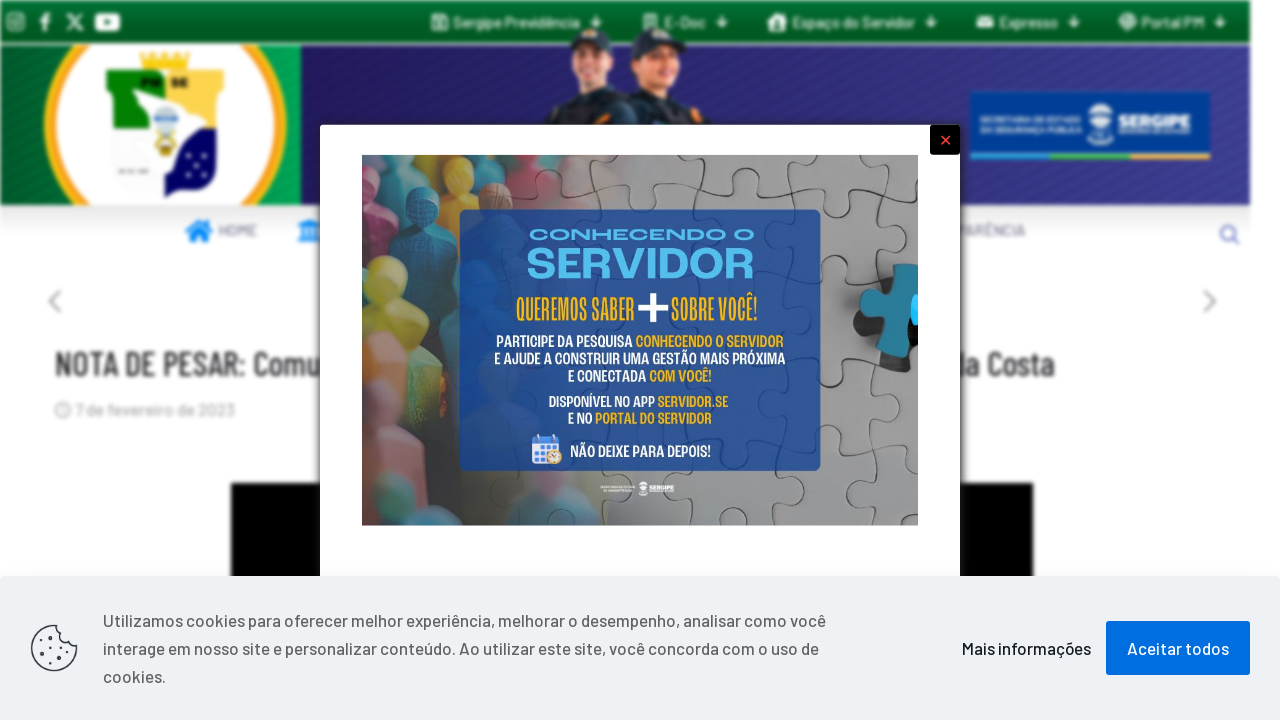

--- FILE ---
content_type: text/html; charset=UTF-8
request_url: https://pm.se.gov.br/nota-de-pesar-comunicamos-o-falecimento-do-sargento-pm-joao-pereira-da-costa/
body_size: 25389
content:
<!DOCTYPE html>
<html lang="pt-BR" class="no-js " itemscope itemtype="https://schema.org/Article" >

<head>

<meta charset="UTF-8" />
<title>NOTA DE PESAR: Comunicamos o falecimento do sargento PM João Pereira da Costa &#8211; P.M.S.E.</title><link rel="preload" data-rocket-preload as="image" href="https://pm.se.gov.br/storage/2023/02/WhatsApp-Image-2023-02-07-at-10.45.43-500x333.jpeg" imagesrcset="https://pm.se.gov.br/storage/2023/02/WhatsApp-Image-2023-02-07-at-10.45.43-500x333.jpeg 500w, https://pm.se.gov.br/storage/2023/02/WhatsApp-Image-2023-02-07-at-10.45.43-300x200.jpeg 300w, https://pm.se.gov.br/storage/2023/02/WhatsApp-Image-2023-02-07-at-10.45.43-768x512.jpeg 768w, https://pm.se.gov.br/storage/2023/02/WhatsApp-Image-2023-02-07-at-10.45.43-113x75.jpeg 113w, https://pm.se.gov.br/storage/2023/02/WhatsApp-Image-2023-02-07-at-10.45.43-480x320.jpeg 480w, https://pm.se.gov.br/storage/2023/02/WhatsApp-Image-2023-02-07-at-10.45.43.jpeg 803w" imagesizes="auto, (max-width:767px) 480px, 500px" fetchpriority="high">
<meta name='robots' content='max-image-preview:large' />
	<style>img:is([sizes="auto" i], [sizes^="auto," i]) { contain-intrinsic-size: 3000px 1500px }</style>
	<meta name="description" content="Polícia Militar do Estado de Sergipe"/>
<meta property="og:image" content="https://pm.se.gov.br/storage/2023/02/WhatsApp-Image-2023-02-07-at-10.45.43.jpeg"/>
<meta property="og:url" content="https://pm.se.gov.br/nota-de-pesar-comunicamos-o-falecimento-do-sargento-pm-joao-pereira-da-costa/"/>
<meta property="og:type" content="article"/>
<meta property="og:title" content="NOTA DE PESAR: Comunicamos o falecimento do sargento PM João Pereira da Costa"/>
<meta property="og:description" content="É com profundo pesar que a Polícia Militar de Sergipe comunica o falecimento do sargento da Reserva Remunerada João Pereira da Costa, de 62 anos, conhecido entre os amigos como sargento Costinha."/>
<link rel="alternate" hreflang="pt-BR" href="https://pm.se.gov.br/nota-de-pesar-comunicamos-o-falecimento-do-sargento-pm-joao-pereira-da-costa/"/>
<meta name="format-detection" content="telephone=no">
<meta name="viewport" content="width=device-width, initial-scale=1, maximum-scale=1" />
<link rel="shortcut icon" href="https://pm.se.gov.br/storage/2023/09/favicon_32p.png" type="image/x-icon" />
<link rel="apple-touch-icon" href="https://pm.se.gov.br/storage/2023/09/favicon.png" />
<meta name="theme-color" content="#ffffff" media="(prefers-color-scheme: light)">
<meta name="theme-color" content="#ffffff" media="(prefers-color-scheme: dark)">
<link rel='dns-prefetch' href='//fonts.googleapis.com' />
<link rel="alternate" type="application/rss+xml" title="Feed para P.M.S.E. &raquo;" href="https://pm.se.gov.br/feed/" />
<link rel="alternate" type="application/rss+xml" title="Feed de comentários para P.M.S.E. &raquo;" href="https://pm.se.gov.br/comments/feed/" />
<link rel="alternate" type="application/rss+xml" title="Feed de comentários para P.M.S.E. &raquo; NOTA DE PESAR: Comunicamos o falecimento do sargento PM João Pereira da Costa" href="https://pm.se.gov.br/nota-de-pesar-comunicamos-o-falecimento-do-sargento-pm-joao-pereira-da-costa/feed/" />
		<!-- This site uses the Google Analytics by MonsterInsights plugin v9.11.1 - Using Analytics tracking - https://www.monsterinsights.com/ -->
							<script src="//www.googletagmanager.com/gtag/js?id=G-L6D88TCL9K"  data-cfasync="false" data-wpfc-render="false" type="text/javascript" async></script>
			<script data-cfasync="false" data-wpfc-render="false" type="text/javascript">
				var mi_version = '9.11.1';
				var mi_track_user = true;
				var mi_no_track_reason = '';
								var MonsterInsightsDefaultLocations = {"page_location":"https:\/\/pm.se.gov.br\/nota-de-pesar-comunicamos-o-falecimento-do-sargento-pm-joao-pereira-da-costa\/"};
								if ( typeof MonsterInsightsPrivacyGuardFilter === 'function' ) {
					var MonsterInsightsLocations = (typeof MonsterInsightsExcludeQuery === 'object') ? MonsterInsightsPrivacyGuardFilter( MonsterInsightsExcludeQuery ) : MonsterInsightsPrivacyGuardFilter( MonsterInsightsDefaultLocations );
				} else {
					var MonsterInsightsLocations = (typeof MonsterInsightsExcludeQuery === 'object') ? MonsterInsightsExcludeQuery : MonsterInsightsDefaultLocations;
				}

								var disableStrs = [
										'ga-disable-G-L6D88TCL9K',
									];

				/* Function to detect opted out users */
				function __gtagTrackerIsOptedOut() {
					for (var index = 0; index < disableStrs.length; index++) {
						if (document.cookie.indexOf(disableStrs[index] + '=true') > -1) {
							return true;
						}
					}

					return false;
				}

				/* Disable tracking if the opt-out cookie exists. */
				if (__gtagTrackerIsOptedOut()) {
					for (var index = 0; index < disableStrs.length; index++) {
						window[disableStrs[index]] = true;
					}
				}

				/* Opt-out function */
				function __gtagTrackerOptout() {
					for (var index = 0; index < disableStrs.length; index++) {
						document.cookie = disableStrs[index] + '=true; expires=Thu, 31 Dec 2099 23:59:59 UTC; path=/';
						window[disableStrs[index]] = true;
					}
				}

				if ('undefined' === typeof gaOptout) {
					function gaOptout() {
						__gtagTrackerOptout();
					}
				}
								window.dataLayer = window.dataLayer || [];

				window.MonsterInsightsDualTracker = {
					helpers: {},
					trackers: {},
				};
				if (mi_track_user) {
					function __gtagDataLayer() {
						dataLayer.push(arguments);
					}

					function __gtagTracker(type, name, parameters) {
						if (!parameters) {
							parameters = {};
						}

						if (parameters.send_to) {
							__gtagDataLayer.apply(null, arguments);
							return;
						}

						if (type === 'event') {
														parameters.send_to = monsterinsights_frontend.v4_id;
							var hookName = name;
							if (typeof parameters['event_category'] !== 'undefined') {
								hookName = parameters['event_category'] + ':' + name;
							}

							if (typeof MonsterInsightsDualTracker.trackers[hookName] !== 'undefined') {
								MonsterInsightsDualTracker.trackers[hookName](parameters);
							} else {
								__gtagDataLayer('event', name, parameters);
							}
							
						} else {
							__gtagDataLayer.apply(null, arguments);
						}
					}

					__gtagTracker('js', new Date());
					__gtagTracker('set', {
						'developer_id.dZGIzZG': true,
											});
					if ( MonsterInsightsLocations.page_location ) {
						__gtagTracker('set', MonsterInsightsLocations);
					}
										__gtagTracker('config', 'G-L6D88TCL9K', {"forceSSL":"true","link_attribution":"true"} );
										window.gtag = __gtagTracker;										(function () {
						/* https://developers.google.com/analytics/devguides/collection/analyticsjs/ */
						/* ga and __gaTracker compatibility shim. */
						var noopfn = function () {
							return null;
						};
						var newtracker = function () {
							return new Tracker();
						};
						var Tracker = function () {
							return null;
						};
						var p = Tracker.prototype;
						p.get = noopfn;
						p.set = noopfn;
						p.send = function () {
							var args = Array.prototype.slice.call(arguments);
							args.unshift('send');
							__gaTracker.apply(null, args);
						};
						var __gaTracker = function () {
							var len = arguments.length;
							if (len === 0) {
								return;
							}
							var f = arguments[len - 1];
							if (typeof f !== 'object' || f === null || typeof f.hitCallback !== 'function') {
								if ('send' === arguments[0]) {
									var hitConverted, hitObject = false, action;
									if ('event' === arguments[1]) {
										if ('undefined' !== typeof arguments[3]) {
											hitObject = {
												'eventAction': arguments[3],
												'eventCategory': arguments[2],
												'eventLabel': arguments[4],
												'value': arguments[5] ? arguments[5] : 1,
											}
										}
									}
									if ('pageview' === arguments[1]) {
										if ('undefined' !== typeof arguments[2]) {
											hitObject = {
												'eventAction': 'page_view',
												'page_path': arguments[2],
											}
										}
									}
									if (typeof arguments[2] === 'object') {
										hitObject = arguments[2];
									}
									if (typeof arguments[5] === 'object') {
										Object.assign(hitObject, arguments[5]);
									}
									if ('undefined' !== typeof arguments[1].hitType) {
										hitObject = arguments[1];
										if ('pageview' === hitObject.hitType) {
											hitObject.eventAction = 'page_view';
										}
									}
									if (hitObject) {
										action = 'timing' === arguments[1].hitType ? 'timing_complete' : hitObject.eventAction;
										hitConverted = mapArgs(hitObject);
										__gtagTracker('event', action, hitConverted);
									}
								}
								return;
							}

							function mapArgs(args) {
								var arg, hit = {};
								var gaMap = {
									'eventCategory': 'event_category',
									'eventAction': 'event_action',
									'eventLabel': 'event_label',
									'eventValue': 'event_value',
									'nonInteraction': 'non_interaction',
									'timingCategory': 'event_category',
									'timingVar': 'name',
									'timingValue': 'value',
									'timingLabel': 'event_label',
									'page': 'page_path',
									'location': 'page_location',
									'title': 'page_title',
									'referrer' : 'page_referrer',
								};
								for (arg in args) {
																		if (!(!args.hasOwnProperty(arg) || !gaMap.hasOwnProperty(arg))) {
										hit[gaMap[arg]] = args[arg];
									} else {
										hit[arg] = args[arg];
									}
								}
								return hit;
							}

							try {
								f.hitCallback();
							} catch (ex) {
							}
						};
						__gaTracker.create = newtracker;
						__gaTracker.getByName = newtracker;
						__gaTracker.getAll = function () {
							return [];
						};
						__gaTracker.remove = noopfn;
						__gaTracker.loaded = true;
						window['__gaTracker'] = __gaTracker;
					})();
									} else {
										console.log("");
					(function () {
						function __gtagTracker() {
							return null;
						}

						window['__gtagTracker'] = __gtagTracker;
						window['gtag'] = __gtagTracker;
					})();
									}
			</script>
							<!-- / Google Analytics by MonsterInsights -->
		<script type="text/javascript">
/* <![CDATA[ */
window._wpemojiSettings = {"baseUrl":"https:\/\/s.w.org\/images\/core\/emoji\/16.0.1\/72x72\/","ext":".png","svgUrl":"https:\/\/s.w.org\/images\/core\/emoji\/16.0.1\/svg\/","svgExt":".svg","source":{"concatemoji":"https:\/\/pm.se.gov.br\/lib\/js\/wp-emoji-release.min.js"}};
/*! This file is auto-generated */
!function(s,n){var o,i,e;function c(e){try{var t={supportTests:e,timestamp:(new Date).valueOf()};sessionStorage.setItem(o,JSON.stringify(t))}catch(e){}}function p(e,t,n){e.clearRect(0,0,e.canvas.width,e.canvas.height),e.fillText(t,0,0);var t=new Uint32Array(e.getImageData(0,0,e.canvas.width,e.canvas.height).data),a=(e.clearRect(0,0,e.canvas.width,e.canvas.height),e.fillText(n,0,0),new Uint32Array(e.getImageData(0,0,e.canvas.width,e.canvas.height).data));return t.every(function(e,t){return e===a[t]})}function u(e,t){e.clearRect(0,0,e.canvas.width,e.canvas.height),e.fillText(t,0,0);for(var n=e.getImageData(16,16,1,1),a=0;a<n.data.length;a++)if(0!==n.data[a])return!1;return!0}function f(e,t,n,a){switch(t){case"flag":return n(e,"\ud83c\udff3\ufe0f\u200d\u26a7\ufe0f","\ud83c\udff3\ufe0f\u200b\u26a7\ufe0f")?!1:!n(e,"\ud83c\udde8\ud83c\uddf6","\ud83c\udde8\u200b\ud83c\uddf6")&&!n(e,"\ud83c\udff4\udb40\udc67\udb40\udc62\udb40\udc65\udb40\udc6e\udb40\udc67\udb40\udc7f","\ud83c\udff4\u200b\udb40\udc67\u200b\udb40\udc62\u200b\udb40\udc65\u200b\udb40\udc6e\u200b\udb40\udc67\u200b\udb40\udc7f");case"emoji":return!a(e,"\ud83e\udedf")}return!1}function g(e,t,n,a){var r="undefined"!=typeof WorkerGlobalScope&&self instanceof WorkerGlobalScope?new OffscreenCanvas(300,150):s.createElement("canvas"),o=r.getContext("2d",{willReadFrequently:!0}),i=(o.textBaseline="top",o.font="600 32px Arial",{});return e.forEach(function(e){i[e]=t(o,e,n,a)}),i}function t(e){var t=s.createElement("script");t.src=e,t.defer=!0,s.head.appendChild(t)}"undefined"!=typeof Promise&&(o="wpEmojiSettingsSupports",i=["flag","emoji"],n.supports={everything:!0,everythingExceptFlag:!0},e=new Promise(function(e){s.addEventListener("DOMContentLoaded",e,{once:!0})}),new Promise(function(t){var n=function(){try{var e=JSON.parse(sessionStorage.getItem(o));if("object"==typeof e&&"number"==typeof e.timestamp&&(new Date).valueOf()<e.timestamp+604800&&"object"==typeof e.supportTests)return e.supportTests}catch(e){}return null}();if(!n){if("undefined"!=typeof Worker&&"undefined"!=typeof OffscreenCanvas&&"undefined"!=typeof URL&&URL.createObjectURL&&"undefined"!=typeof Blob)try{var e="postMessage("+g.toString()+"("+[JSON.stringify(i),f.toString(),p.toString(),u.toString()].join(",")+"));",a=new Blob([e],{type:"text/javascript"}),r=new Worker(URL.createObjectURL(a),{name:"wpTestEmojiSupports"});return void(r.onmessage=function(e){c(n=e.data),r.terminate(),t(n)})}catch(e){}c(n=g(i,f,p,u))}t(n)}).then(function(e){for(var t in e)n.supports[t]=e[t],n.supports.everything=n.supports.everything&&n.supports[t],"flag"!==t&&(n.supports.everythingExceptFlag=n.supports.everythingExceptFlag&&n.supports[t]);n.supports.everythingExceptFlag=n.supports.everythingExceptFlag&&!n.supports.flag,n.DOMReady=!1,n.readyCallback=function(){n.DOMReady=!0}}).then(function(){return e}).then(function(){var e;n.supports.everything||(n.readyCallback(),(e=n.source||{}).concatemoji?t(e.concatemoji):e.wpemoji&&e.twemoji&&(t(e.twemoji),t(e.wpemoji)))}))}((window,document),window._wpemojiSettings);
/* ]]> */
</script>
<link rel='stylesheet' id='sbi_styles-css' href='https://pm.se.gov.br/core/modules/313e568472/css/sbi-styles.min.css' type='text/css' media='all' />
<link data-minify="1" rel='stylesheet' id='layerslider-css' href='https://pm.se.gov.br/core/cache/min/1/wp-content/plugins/LayerSlider/assets/static/layerslider/css/layerslider.css' type='text/css' media='all' />
<style id='wp-emoji-styles-inline-css' type='text/css'>

	img.wp-smiley, img.emoji {
		display: inline !important;
		border: none !important;
		box-shadow: none !important;
		height: 1em !important;
		width: 1em !important;
		margin: 0 0.07em !important;
		vertical-align: -0.1em !important;
		background: none !important;
		padding: 0 !important;
	}
</style>
<link rel='stylesheet' id='wp-block-library-css' href='https://pm.se.gov.br/lib/css/dist/block-library/style.min.css' type='text/css' media='all' />
<style id='classic-theme-styles-inline-css' type='text/css'>
/*! This file is auto-generated */
.wp-block-button__link{color:#fff;background-color:#32373c;border-radius:9999px;box-shadow:none;text-decoration:none;padding:calc(.667em + 2px) calc(1.333em + 2px);font-size:1.125em}.wp-block-file__button{background:#32373c;color:#fff;text-decoration:none}
</style>
<link data-minify="1" rel='stylesheet' id='editorskit-frontend-css' href='https://pm.se.gov.br/core/cache/min/1/wp-content/plugins/block-options/build/style.build.css' type='text/css' media='all' />
<style id='global-styles-inline-css' type='text/css'>
:root{--wp--preset--aspect-ratio--square: 1;--wp--preset--aspect-ratio--4-3: 4/3;--wp--preset--aspect-ratio--3-4: 3/4;--wp--preset--aspect-ratio--3-2: 3/2;--wp--preset--aspect-ratio--2-3: 2/3;--wp--preset--aspect-ratio--16-9: 16/9;--wp--preset--aspect-ratio--9-16: 9/16;--wp--preset--color--black: #000000;--wp--preset--color--cyan-bluish-gray: #abb8c3;--wp--preset--color--white: #ffffff;--wp--preset--color--pale-pink: #f78da7;--wp--preset--color--vivid-red: #cf2e2e;--wp--preset--color--luminous-vivid-orange: #ff6900;--wp--preset--color--luminous-vivid-amber: #fcb900;--wp--preset--color--light-green-cyan: #7bdcb5;--wp--preset--color--vivid-green-cyan: #00d084;--wp--preset--color--pale-cyan-blue: #8ed1fc;--wp--preset--color--vivid-cyan-blue: #0693e3;--wp--preset--color--vivid-purple: #9b51e0;--wp--preset--gradient--vivid-cyan-blue-to-vivid-purple: linear-gradient(135deg,rgba(6,147,227,1) 0%,rgb(155,81,224) 100%);--wp--preset--gradient--light-green-cyan-to-vivid-green-cyan: linear-gradient(135deg,rgb(122,220,180) 0%,rgb(0,208,130) 100%);--wp--preset--gradient--luminous-vivid-amber-to-luminous-vivid-orange: linear-gradient(135deg,rgba(252,185,0,1) 0%,rgba(255,105,0,1) 100%);--wp--preset--gradient--luminous-vivid-orange-to-vivid-red: linear-gradient(135deg,rgba(255,105,0,1) 0%,rgb(207,46,46) 100%);--wp--preset--gradient--very-light-gray-to-cyan-bluish-gray: linear-gradient(135deg,rgb(238,238,238) 0%,rgb(169,184,195) 100%);--wp--preset--gradient--cool-to-warm-spectrum: linear-gradient(135deg,rgb(74,234,220) 0%,rgb(151,120,209) 20%,rgb(207,42,186) 40%,rgb(238,44,130) 60%,rgb(251,105,98) 80%,rgb(254,248,76) 100%);--wp--preset--gradient--blush-light-purple: linear-gradient(135deg,rgb(255,206,236) 0%,rgb(152,150,240) 100%);--wp--preset--gradient--blush-bordeaux: linear-gradient(135deg,rgb(254,205,165) 0%,rgb(254,45,45) 50%,rgb(107,0,62) 100%);--wp--preset--gradient--luminous-dusk: linear-gradient(135deg,rgb(255,203,112) 0%,rgb(199,81,192) 50%,rgb(65,88,208) 100%);--wp--preset--gradient--pale-ocean: linear-gradient(135deg,rgb(255,245,203) 0%,rgb(182,227,212) 50%,rgb(51,167,181) 100%);--wp--preset--gradient--electric-grass: linear-gradient(135deg,rgb(202,248,128) 0%,rgb(113,206,126) 100%);--wp--preset--gradient--midnight: linear-gradient(135deg,rgb(2,3,129) 0%,rgb(40,116,252) 100%);--wp--preset--font-size--small: 13px;--wp--preset--font-size--medium: 20px;--wp--preset--font-size--large: 36px;--wp--preset--font-size--x-large: 42px;--wp--preset--spacing--20: 0.44rem;--wp--preset--spacing--30: 0.67rem;--wp--preset--spacing--40: 1rem;--wp--preset--spacing--50: 1.5rem;--wp--preset--spacing--60: 2.25rem;--wp--preset--spacing--70: 3.38rem;--wp--preset--spacing--80: 5.06rem;--wp--preset--shadow--natural: 6px 6px 9px rgba(0, 0, 0, 0.2);--wp--preset--shadow--deep: 12px 12px 50px rgba(0, 0, 0, 0.4);--wp--preset--shadow--sharp: 6px 6px 0px rgba(0, 0, 0, 0.2);--wp--preset--shadow--outlined: 6px 6px 0px -3px rgba(255, 255, 255, 1), 6px 6px rgba(0, 0, 0, 1);--wp--preset--shadow--crisp: 6px 6px 0px rgba(0, 0, 0, 1);}:where(.is-layout-flex){gap: 0.5em;}:where(.is-layout-grid){gap: 0.5em;}body .is-layout-flex{display: flex;}.is-layout-flex{flex-wrap: wrap;align-items: center;}.is-layout-flex > :is(*, div){margin: 0;}body .is-layout-grid{display: grid;}.is-layout-grid > :is(*, div){margin: 0;}:where(.wp-block-columns.is-layout-flex){gap: 2em;}:where(.wp-block-columns.is-layout-grid){gap: 2em;}:where(.wp-block-post-template.is-layout-flex){gap: 1.25em;}:where(.wp-block-post-template.is-layout-grid){gap: 1.25em;}.has-black-color{color: var(--wp--preset--color--black) !important;}.has-cyan-bluish-gray-color{color: var(--wp--preset--color--cyan-bluish-gray) !important;}.has-white-color{color: var(--wp--preset--color--white) !important;}.has-pale-pink-color{color: var(--wp--preset--color--pale-pink) !important;}.has-vivid-red-color{color: var(--wp--preset--color--vivid-red) !important;}.has-luminous-vivid-orange-color{color: var(--wp--preset--color--luminous-vivid-orange) !important;}.has-luminous-vivid-amber-color{color: var(--wp--preset--color--luminous-vivid-amber) !important;}.has-light-green-cyan-color{color: var(--wp--preset--color--light-green-cyan) !important;}.has-vivid-green-cyan-color{color: var(--wp--preset--color--vivid-green-cyan) !important;}.has-pale-cyan-blue-color{color: var(--wp--preset--color--pale-cyan-blue) !important;}.has-vivid-cyan-blue-color{color: var(--wp--preset--color--vivid-cyan-blue) !important;}.has-vivid-purple-color{color: var(--wp--preset--color--vivid-purple) !important;}.has-black-background-color{background-color: var(--wp--preset--color--black) !important;}.has-cyan-bluish-gray-background-color{background-color: var(--wp--preset--color--cyan-bluish-gray) !important;}.has-white-background-color{background-color: var(--wp--preset--color--white) !important;}.has-pale-pink-background-color{background-color: var(--wp--preset--color--pale-pink) !important;}.has-vivid-red-background-color{background-color: var(--wp--preset--color--vivid-red) !important;}.has-luminous-vivid-orange-background-color{background-color: var(--wp--preset--color--luminous-vivid-orange) !important;}.has-luminous-vivid-amber-background-color{background-color: var(--wp--preset--color--luminous-vivid-amber) !important;}.has-light-green-cyan-background-color{background-color: var(--wp--preset--color--light-green-cyan) !important;}.has-vivid-green-cyan-background-color{background-color: var(--wp--preset--color--vivid-green-cyan) !important;}.has-pale-cyan-blue-background-color{background-color: var(--wp--preset--color--pale-cyan-blue) !important;}.has-vivid-cyan-blue-background-color{background-color: var(--wp--preset--color--vivid-cyan-blue) !important;}.has-vivid-purple-background-color{background-color: var(--wp--preset--color--vivid-purple) !important;}.has-black-border-color{border-color: var(--wp--preset--color--black) !important;}.has-cyan-bluish-gray-border-color{border-color: var(--wp--preset--color--cyan-bluish-gray) !important;}.has-white-border-color{border-color: var(--wp--preset--color--white) !important;}.has-pale-pink-border-color{border-color: var(--wp--preset--color--pale-pink) !important;}.has-vivid-red-border-color{border-color: var(--wp--preset--color--vivid-red) !important;}.has-luminous-vivid-orange-border-color{border-color: var(--wp--preset--color--luminous-vivid-orange) !important;}.has-luminous-vivid-amber-border-color{border-color: var(--wp--preset--color--luminous-vivid-amber) !important;}.has-light-green-cyan-border-color{border-color: var(--wp--preset--color--light-green-cyan) !important;}.has-vivid-green-cyan-border-color{border-color: var(--wp--preset--color--vivid-green-cyan) !important;}.has-pale-cyan-blue-border-color{border-color: var(--wp--preset--color--pale-cyan-blue) !important;}.has-vivid-cyan-blue-border-color{border-color: var(--wp--preset--color--vivid-cyan-blue) !important;}.has-vivid-purple-border-color{border-color: var(--wp--preset--color--vivid-purple) !important;}.has-vivid-cyan-blue-to-vivid-purple-gradient-background{background: var(--wp--preset--gradient--vivid-cyan-blue-to-vivid-purple) !important;}.has-light-green-cyan-to-vivid-green-cyan-gradient-background{background: var(--wp--preset--gradient--light-green-cyan-to-vivid-green-cyan) !important;}.has-luminous-vivid-amber-to-luminous-vivid-orange-gradient-background{background: var(--wp--preset--gradient--luminous-vivid-amber-to-luminous-vivid-orange) !important;}.has-luminous-vivid-orange-to-vivid-red-gradient-background{background: var(--wp--preset--gradient--luminous-vivid-orange-to-vivid-red) !important;}.has-very-light-gray-to-cyan-bluish-gray-gradient-background{background: var(--wp--preset--gradient--very-light-gray-to-cyan-bluish-gray) !important;}.has-cool-to-warm-spectrum-gradient-background{background: var(--wp--preset--gradient--cool-to-warm-spectrum) !important;}.has-blush-light-purple-gradient-background{background: var(--wp--preset--gradient--blush-light-purple) !important;}.has-blush-bordeaux-gradient-background{background: var(--wp--preset--gradient--blush-bordeaux) !important;}.has-luminous-dusk-gradient-background{background: var(--wp--preset--gradient--luminous-dusk) !important;}.has-pale-ocean-gradient-background{background: var(--wp--preset--gradient--pale-ocean) !important;}.has-electric-grass-gradient-background{background: var(--wp--preset--gradient--electric-grass) !important;}.has-midnight-gradient-background{background: var(--wp--preset--gradient--midnight) !important;}.has-small-font-size{font-size: var(--wp--preset--font-size--small) !important;}.has-medium-font-size{font-size: var(--wp--preset--font-size--medium) !important;}.has-large-font-size{font-size: var(--wp--preset--font-size--large) !important;}.has-x-large-font-size{font-size: var(--wp--preset--font-size--x-large) !important;}
:where(.wp-block-post-template.is-layout-flex){gap: 1.25em;}:where(.wp-block-post-template.is-layout-grid){gap: 1.25em;}
:where(.wp-block-columns.is-layout-flex){gap: 2em;}:where(.wp-block-columns.is-layout-grid){gap: 2em;}
:root :where(.wp-block-pullquote){font-size: 1.5em;line-height: 1.6;}
</style>
<link rel='stylesheet' id='ctf_styles-css' href='https://pm.se.gov.br/core/modules/f38ca458b6/css/ctf-styles.min.css' type='text/css' media='all' />
<link rel='stylesheet' id='ivory-search-styles-css' href='https://pm.se.gov.br/core/modules/bd4bcf2e46/public/css/ivory-search.min.css' type='text/css' media='all' />
<link data-minify="1" rel='stylesheet' id='mfn-be-css' href='https://pm.se.gov.br/core/cache/min/1/wp-content/themes/betheme/css/be.min.css' type='text/css' media='all' />
<link rel='stylesheet' id='mfn-animations-css' href='https://pm.se.gov.br/core/views/betheme/assets/animations/animations.min.css' type='text/css' media='all' />
<link data-minify="1" rel='stylesheet' id='mfn-font-awesome-css' href='https://pm.se.gov.br/core/cache/min/1/wp-content/themes/betheme/fonts/fontawesome/fontawesome.min.css' type='text/css' media='all' />
<link rel='stylesheet' id='mfn-jplayer-css' href='https://pm.se.gov.br/core/views/betheme/assets/jplayer/css/jplayer.blue.monday.min.css' type='text/css' media='all' />
<link rel='stylesheet' id='mfn-responsive-css' href='https://pm.se.gov.br/core/views/betheme/css/responsive.min.css' type='text/css' media='all' />
<link rel='stylesheet' id='mfn-fonts-css' href='https://fonts.googleapis.com/css?family=Barlow%3A1%2C300%2C400%2C400italic%2C500%2C600%2C700%2C700italic%7CBarlow+Condensed%3A1%2C300%2C400%2C400italic%2C500%2C600%2C700%2C700italic&#038;display=swap' type='text/css' media='all' />
<link data-minify="1" rel='stylesheet' id='taxopress-frontend-css-css' href='https://pm.se.gov.br/core/cache/min/1/wp-content/plugins/simple-tags/assets/frontend/css/frontend.css' type='text/css' media='all' />
<link data-minify="1" rel='stylesheet' id='slb_core-css' href='https://pm.se.gov.br/core/cache/min/1/wp-content/plugins/simple-lightbox/client/css/app.css' type='text/css' media='all' />
<link data-minify="1" rel='stylesheet' id='mfn-static-css' href='https://pm.se.gov.br/core/cache/min/1/wp-content/uploads/betheme/css/static.css' type='text/css' media='all' />
<style id='mfn-dynamic-inline-css' type='text/css'>
#Top_bar,#Header_creative{background-image:url(http://187.17.2.80/pm-novo/wp-content/uploads/2024/01/header-03-2-scaled.jpg#118004);background-repeat:no-repeat;background-position:left top}
form input.display-none{display:none!important}body{--mfn-featured-image: url(https://pm.se.gov.br/storage/2023/02/WhatsApp-Image-2023-02-07-at-10.45.43.jpeg);}
/* Local Header Style 123615 */
.mcb-section .mcb-wrap .mcb-item-aiwt49kh .title{background-position:center center;text-align:center;}.mcb-section .mcb-wrap .mcb-item-l79ukr6a8{text-align:center;}.mcb-section .mcb-wrap-iikz7je2w{flex-grow:unset;}.mcb-section .mcb-wrap-iikz7je2w .mcb-wrap-inner-iikz7je2w{align-items:center;align-items:center;align-items:center;align-items:center;}.mcb-section-fu7pjhnq .mcb-section-inner-fu7pjhnq{align-items:center;align-items:center;align-items:center;align-items:center;justify-content:center;align-content:center;}.mcb-section-fu7pjhnq .close-closeable-section .icon{color:#001346;}.mcb-section-fu7pjhnq{background-color:#FFC107;}.mcb-section .mcb-wrap .mcb-item-md75galva .mfn-live-search-box .mfn-live-search-heading{opacity:0.6;}.mcb-section .mcb-wrap .mcb-item-md75galva .mfn-icon-box .icon-wrapper .header-cart-count,.mcb-section .mcb-wrap .mcb-item-md75galva .mfn-icon-box .icon-wrapper .header-wishlist-count{top:-9px;right:-11px;}.mcb-section .mcb-wrap .mcb-item-md75galva .icon-wrapper{--mfn-header-icon-color:#FFFFFF;}.mcb-section .mcb-wrap .mcb-item-md75galva .mfn-icon-box .icon-wrapper{--mfn-header-menu-icon-size:20px;}.mcb-section .mcb-wrap .mcb-item-puq304u9l .mfn-live-search-box .mfn-live-search-heading{opacity:0.6;}.mcb-section .mcb-wrap .mcb-item-puq304u9l .mfn-icon-box .icon-wrapper .header-cart-count,.mcb-section .mcb-wrap .mcb-item-puq304u9l .mfn-icon-box .icon-wrapper .header-wishlist-count{top:-9px;right:-11px;}.mcb-section .mcb-wrap .mcb-item-puq304u9l .icon-wrapper{--mfn-header-icon-color:#FFFFFF;}.mcb-section .mcb-wrap .mcb-item-puq304u9l .mfn-icon-box .icon-wrapper{--mfn-header-menu-icon-size:20px;}.mcb-section .mcb-wrap .mcb-item-2rsob5s3s .mfn-live-search-box .mfn-live-search-heading{opacity:0.6;}.mcb-section .mcb-wrap .mcb-item-2rsob5s3s .mfn-icon-box .icon-wrapper .header-cart-count,.mcb-section .mcb-wrap .mcb-item-2rsob5s3s .mfn-icon-box .icon-wrapper .header-wishlist-count{top:-9px;right:-11px;}.mcb-section .mcb-wrap .mcb-item-2rsob5s3s .mfn-icon-box .icon-wrapper{--mfn-header-menu-icon-size:20px;}.mcb-section .mcb-wrap .mcb-item-2rsob5s3s .icon-wrapper{--mfn-header-icon-color:#FFFFFF;}.mcb-section .mcb-wrap .mcb-item-xcw1u9uhh .mfn-live-search-box .mfn-live-search-heading{opacity:0.6;}.mcb-section .mcb-wrap .mcb-item-xcw1u9uhh .mfn-icon-box .icon-wrapper .header-cart-count,.mcb-section .mcb-wrap .mcb-item-xcw1u9uhh .mfn-icon-box .icon-wrapper .header-wishlist-count{top:-9px;right:-11px;}.mcb-section .mcb-wrap .mcb-item-xcw1u9uhh .icon-wrapper{--mfn-header-icon-color:#FFFFFF;}.mcb-section .mcb-wrap-rmridl61ki{flex-grow:1;max-width-grow:1;}.mcb-section .mcb-wrap-rmridl61ki .mcb-wrap-inner-rmridl61ki{align-items:center;height:20px;}.mcb-section .mcb-wrap .mcb-item-tbpx3vyg .mfn-header-menu{justify-content:flex-end;}.mcb-section .mcb-wrap .mcb-item-tbpx3vyg .mfn-header-menu > li.mfn-menu-li > a.mfn-menu-link{color:#FFFFFF;line-height:10px;}.mcb-section .mcb-wrap .mcb-item-tbpx3vyg .mfn-header-menu > li.mfn-menu-li{--mfn-header-menu-gap:0px;flex-grow:unset;max-width-grow:unset;--mfn-header-menu-icon-size:18px;}.mcb-section .mcb-wrap .mcb-item-tbpx3vyg .mfn-header-menu .mfn-menu-item-icon > i{color:#FFFFFF;}.mcb-section .mcb-wrap-b188uwe5c{flex-grow:1;max-width-grow:1;}.mcb-section .mcb-wrap-b188uwe5c .mcb-wrap-inner-b188uwe5c{align-items:center;justify-content:flex-end;}.mcb-section-ggz8ik3o8 .mcb-section-inner-ggz8ik3o8{align-items:center;}.mcb-section-ggz8ik3o8{background-repeat:no-repeat;background-size:cover;background-image:linear-gradient(0deg, #015A22 35%, #007539 100%);border-style:solid;border-color:#FFFFFF;border-width:0 0 2px 0;height:45px;}.mcb-section .mcb-wrap .mcb-item-zckb3jn77e .title{background-position:center center;}.mcb-section .mcb-wrap .mcb-item-yvnvuhzwp .mfn-live-search-box .mfn-live-search-heading{opacity:0.6;}.mcb-section .mcb-wrap .mcb-item-yvnvuhzwp .mfn-icon-box .icon-wrapper .header-cart-count,.mcb-section .mcb-wrap .mcb-item-yvnvuhzwp .mfn-icon-box .icon-wrapper .header-wishlist-count{top:-9px;right:-11px;}.mcb-section .mcb-wrap-ris0a55moo{flex-grow:1;}.mcb-section .mcb-wrap-ris0a55moo .mcb-wrap-inner-ris0a55moo{align-items:center;align-items:center;align-items:center;align-items:center;}.mcb-section-eqsmw1050h .mcb-section-inner-eqsmw1050h{align-items:center;align-items:center;align-items:center;align-items:center;}.mcb-section-eqsmw1050h{background-color:#F2CD51;}.mcb-section-eqsmw1050h .close-closeable-section .icon{color:#001346;}.mcb-section .mcb-wrap .mcb-item-d5zsa1hyh{flex:0 0 250px;max-width:250px;animation-delay:300ms;}.mcb-section .mcb-wrap .mcb-item-d5zsa1hyh .image_frame{border-radius:0 0 0 0;border-style:none;border-color:#EB0000;border-width:5px 5px 5px 5px;width:80%;}.mcb-section .mcb-wrap .mcb-item-d5zsa1hyh .mcb-column-inner-d5zsa1hyh{text-align:center;transition:0.5s;}.mcb-section .mcb-wrap .mcb-item-d5zsa1hyh .mcb-column-inner-d5zsa1hyh:hover{transform-scaleX:1.05;transform-scaleY:1.05;transform-translateX:-1;transform:matrix(1.05,0,0,1.05,-1,0) rotate(0deg);}.mcb-section .mcb-wrap .mcb-item-d5zsa1hyh .image_frame.mfn-coverimg .image_wrapper img{height:150px;}.mcb-section .mcb-wrap-6wdjem1mn{flex-grow:1;max-width-grow:1;flex:0 0 260px;max-width:260px;}.mcb-section .mcb-wrap-6wdjem1mn .mcb-wrap-inner-6wdjem1mn{align-items:center;background-image:url(https://pm.se.gov.br/storage/2024/02/fundo-dourado-brasao-1.png#125445);background-size:cover;background-position:center;background-repeat:no-repeat;height:160px;justify-content:center;flex-wrap:nowrap;}.mcb-section .mcb-wrap .mcb-item-kqdnwdn4j .image_frame{width:540px;}.mcb-section .mcb-wrap .mcb-item-kqdnwdn4j .mcb-column-inner-kqdnwdn4j{background-image:radial-gradient(at bottom center, #FFFFFF 2%, rgba(255,255,255,0) 30%);text-align:center;border-style:solid;border-color:#FFFFFF;border-width:0 0 2px 0;transition:.5s;}.mcb-section .mcb-wrap .mcb-item-kqdnwdn4j{animation-delay:400ms;}.mcb-section .mcb-wrap .mcb-item-kqdnwdn4j .mcb-column-inner-kqdnwdn4j:hover{transform-scaleX:1.03;transform-scaleY:1.03;transform:matrix(1.03,0,0,1.03,0,0) rotate(0deg);}.mcb-section .mcb-wrap-pkvzhl609{flex-grow:1;max-width-grow:1;align-self:flex-end;}.mcb-section .mcb-wrap-pkvzhl609 .mcb-wrap-inner-pkvzhl609{align-items:center;align-content:flex-end;justify-content:center;}.mcb-section .mcb-wrap .mcb-item-03i7bp618{flex:0 0 250px;max-width:250px;}.mcb-section .mcb-wrap .mcb-item-03i7bp618 .mcb-column-inner-03i7bp618{background-color:#FFFFFF;box-shadow: 0 0 0 0 #FFFFFF;border-radius:0 0 0 0;border-style:solid;border-width:0 0 0 0;transition:0.5s;}.mcb-section .mcb-wrap .mcb-item-03i7bp618 .mcb-column-inner-03i7bp618:hover{transform-scaleX:1.03;transform-scaleY:1.03;transform:matrix(1.03,0,0,1.03,0,0) rotate(0deg);}.mcb-section .mcb-wrap-62no0ek5n{flex-grow:1;max-width-grow:1;flex:0 0 250px;max-width:250px;align-self:center;}.mcb-section .mcb-wrap-62no0ek5n .mcb-wrap-inner-62no0ek5n{align-items:center;justify-content:flex-end;}.mcb-section-4zpbnw26s .mcb-section-inner-4zpbnw26s{align-items:center;}.mcb-section-4zpbnw26s{background-image:url(https://pm.se.gov.br/storage/2024/02/fundo-header-04-scaled.jpg#123663);background-size:cover;height:160px;}.mcb-section .mcb-wrap .mcb-item-jomzx98x9 .mfn-header-menu{justify-content:center;}.mcb-section .mcb-wrap .mcb-item-jomzx98x9 .mfn-header-menu > li.mfn-menu-li{--mfn-header-menu-animation-height:3px;flex-grow:unset;max-width-grow:unset;}.mcb-section .mcb-wrap .mcb-item-fw68gkumn .mfn-live-search-box .mfn-live-search-heading{opacity:0.6;}.mcb-section .mcb-wrap .mcb-item-fw68gkumn .mfn-icon-box .icon-wrapper .header-cart-count,.mcb-section .mcb-wrap .mcb-item-fw68gkumn .mfn-icon-box .icon-wrapper .header-wishlist-count{top:-9px;right:-11px;}.mcb-section .mcb-wrap .mcb-item-fw68gkumn .mcb-column-inner-fw68gkumn{padding-top:10px;}.mcb-section .mcb-wrap .mcb-item-fw68gkumn .mfn-icon-box .icon-wrapper{--mfn-header-menu-icon-size:30px;}.mcb-section .mcb-wrap .mcb-item-fw68gkumn .icon-wrapper{border-style:none;--mfn-header-icon-color:#3F51B5;}.mcb-section .mcb-wrap-klm6sap2{flex-grow:unset;max-width-grow:unset;}.mcb-section-58jpee1m7 .mcb-section-inner-58jpee1m7{align-items:flex-start;justify-content:center;}.mcb-section-58jpee1m7{background-image:linear-gradient(0deg, #FFFFFF 42%, #E7E7E7 100%);height:50px;}.mcb-section .mcb-wrap .mcb-item-202c996c .mfn-header-tmpl-menu-sidebar .mfn-header-tmpl-menu-sidebar-wrapper{align-items:center;}.mcb-section .mcb-wrap .mcb-item-202c996c .mfn-header-tmpl-menu-sidebar .mfn-close-icon{font-size:20px;}.mcb-section .mcb-wrap-i4yau5g1{flex-grow:1;max-width-grow:1;}.mcb-section .mcb-wrap-i4yau5g1 .mcb-wrap-inner-i4yau5g1{align-items:center;}.mcb-section .mcb-wrap .mcb-item-4qiaxw1y .logo-wrapper{align-items:center;}.mcb-section .mcb-wrap .mcb-item-4qiaxw1y{flex:0 0 250px;max-width:250px;}.mcb-section .mcb-wrap-aqbn3n7tq{flex-grow:1;max-width-grow:1;}.mcb-section .mcb-wrap-aqbn3n7tq .mcb-wrap-inner-aqbn3n7tq{align-items:center;}.mcb-section .mcb-wrap .mcb-item-kjr5k141m .mfn-header-tmpl-menu-sidebar .mfn-header-tmpl-menu-sidebar-wrapper{align-items:center;}.mcb-section .mcb-wrap .mcb-item-kjr5k141m .mfn-header-tmpl-menu-sidebar .mfn-close-icon{font-size:20px;}.mcb-section .mcb-wrap-li8bi4p6u{flex-grow:1;max-width-grow:1;}.mcb-section .mcb-wrap-li8bi4p6u .mcb-wrap-inner-li8bi4p6u{align-items:center;}.mcb-section-za61q2nmh .mcb-section-inner-za61q2nmh{align-items:center;}.mcb-section .mcb-wrap .mcb-item-3x6i7tza .image_frame{width:100px;}.mcb-section .mcb-wrap .mcb-item-zij8q9nzfk .mfn-header-menu{justify-content:flex-end;}.mcb-section .mcb-wrap .mcb-item-zij8q9nzfk .mfn-header-menu > li.mfn-menu-li{--mfn-header-menu-animation-height:3px;}.mcb-section .mcb-wrap .mcb-item-zij8q9nzfk .mcb-column-inner-zij8q9nzfk{height:30px;}.mcb-section .mcb-wrap .mcb-item-405pc65vl .mfn-live-search-box .mfn-live-search-heading{opacity:0.6;}.mcb-section .mcb-wrap .mcb-item-405pc65vl .mfn-icon-box .icon-wrapper .header-cart-count,.mcb-section .mcb-wrap .mcb-item-405pc65vl .mfn-icon-box .icon-wrapper .header-wishlist-count{top:-9px;right:-11px;}.mcb-section .mcb-wrap-hdzu66qrt{flex-grow:1;max-width-grow:1;}.mcb-section .mcb-wrap-hdzu66qrt .mcb-wrap-inner-hdzu66qrt{align-items:center;}.mcb-section-987858o9o .mcb-section-inner-987858o9o{align-items:center;}.mcb-section-987858o9o{background-image:linear-gradient(0deg, rgba(255,255,255,0.82) 16%, rgba(231,231,231,0.82) 100%);height:50px;}@media(max-width: 1440px){.mcb-section .mcb-wrap-iikz7je2w{flex-grow:1;}.mcb-section-fu7pjhnq .mcb-section-inner-fu7pjhnq{justify-content:center;}.mcb-section .mcb-wrap-rmridl61ki{flex-grow:1;max-width-grow:1;}.mcb-section .mcb-wrap-rmridl61ki .mcb-wrap-inner-rmridl61ki{align-items:center;}.mcb-section .mcb-wrap .mcb-item-tbpx3vyg .mfn-header-menu{justify-content:flex-end;}.mcb-section .mcb-wrap .mcb-item-tbpx3vyg .mfn-header-menu > li.mfn-menu-li{flex-grow:unset;max-width-grow:unset;}.mcb-section .mcb-wrap-b188uwe5c{flex-grow:1;max-width-grow:1;align-self:center;}.mcb-section .mcb-wrap-b188uwe5c .mcb-wrap-inner-b188uwe5c{align-items:center;align-content:center;justify-content:flex-end;}.mcb-section-ggz8ik3o8 .mcb-section-inner-ggz8ik3o8{align-items:center;}.mcb-section .mcb-wrap-ris0a55moo{flex-grow:1;}.mcb-section .mcb-wrap-6wdjem1mn{flex-grow:1;max-width-grow:1;}.mcb-section .mcb-wrap-6wdjem1mn .mcb-wrap-inner-6wdjem1mn{align-items:center;}.mcb-section .mcb-wrap-pkvzhl609{flex-grow:1;max-width-grow:1;}.mcb-section .mcb-wrap-pkvzhl609 .mcb-wrap-inner-pkvzhl609{align-items:center;}.mcb-section .mcb-wrap-62no0ek5n{flex-grow:1;max-width-grow:1;}.mcb-section .mcb-wrap-62no0ek5n .mcb-wrap-inner-62no0ek5n{align-items:center;}.mcb-section-4zpbnw26s .mcb-section-inner-4zpbnw26s{align-items:center;}.mcb-section .mcb-wrap .mcb-item-jomzx98x9 .mfn-header-menu{justify-content:center;}.mcb-section .mcb-wrap-klm6sap2{flex-grow:1;max-width-grow:1;}.mcb-section .mcb-wrap-klm6sap2 .mcb-wrap-inner-klm6sap2{align-items:center;}.mcb-section-58jpee1m7 .mcb-section-inner-58jpee1m7{align-items:center;}.mcb-section .mcb-wrap-i4yau5g1{flex-grow:1;max-width-grow:1;}.mcb-section .mcb-wrap-i4yau5g1 .mcb-wrap-inner-i4yau5g1{align-items:center;}.mcb-section .mcb-wrap .mcb-item-4qiaxw1y .logo-wrapper{align-items:center;}.mcb-section .mcb-wrap-aqbn3n7tq{flex-grow:1;max-width-grow:1;}.mcb-section .mcb-wrap-aqbn3n7tq .mcb-wrap-inner-aqbn3n7tq{align-items:center;}.mcb-section .mcb-wrap-li8bi4p6u{flex-grow:1;max-width-grow:1;}.mcb-section .mcb-wrap-li8bi4p6u .mcb-wrap-inner-li8bi4p6u{align-items:center;}.mcb-section-za61q2nmh .mcb-section-inner-za61q2nmh{align-items:center;}.mcb-section .mcb-wrap .mcb-item-zij8q9nzfk .mfn-header-menu{justify-content:center;}.mcb-section .mcb-wrap-hdzu66qrt{flex-grow:1;max-width-grow:1;}.mcb-section .mcb-wrap-hdzu66qrt .mcb-wrap-inner-hdzu66qrt{align-items:center;}.mcb-section-987858o9o .mcb-section-inner-987858o9o{align-items:center;}}@media(max-width: 959px){.mcb-section .mcb-wrap-iikz7je2w{flex-grow:1;}.mcb-section .mcb-wrap-rmridl61ki{flex-grow:1;max-width-grow:1;}.mcb-section .mcb-wrap-rmridl61ki .mcb-wrap-inner-rmridl61ki{align-items:center;}.mcb-section .mcb-wrap .mcb-item-tbpx3vyg .mfn-header-menu > li.mfn-menu-li{max-width-grow:unset;flex-grow:unset;}.mcb-section .mcb-wrap .mcb-item-tbpx3vyg .mfn-header-menu{justify-content:flex-end;}.mcb-section .mcb-wrap-b188uwe5c{flex-grow:1;max-width-grow:1;}.mcb-section .mcb-wrap-b188uwe5c .mcb-wrap-inner-b188uwe5c{align-items:center;}.mcb-section-ggz8ik3o8 .mcb-section-inner-ggz8ik3o8{align-items:center;justify-content:center;align-content:center;}.mcb-section-ggz8ik3o8{height:45px;}.mcb-section .mcb-wrap-ris0a55moo{flex-grow:1;}.mcb-section .mcb-wrap-6wdjem1mn{flex-grow:1;max-width-grow:1;}.mcb-section .mcb-wrap-6wdjem1mn .mcb-wrap-inner-6wdjem1mn{align-items:center;}.mcb-section .mcb-wrap-pkvzhl609{flex-grow:1;max-width-grow:1;}.mcb-section .mcb-wrap-pkvzhl609 .mcb-wrap-inner-pkvzhl609{align-items:center;}.mcb-section .mcb-wrap-62no0ek5n{flex-grow:1;max-width-grow:1;}.mcb-section .mcb-wrap-62no0ek5n .mcb-wrap-inner-62no0ek5n{align-items:center;}.mcb-section-4zpbnw26s .mcb-section-inner-4zpbnw26s{align-items:center;}.mcb-section .mcb-wrap .mcb-item-jomzx98x9 .mfn-header-menu{justify-content:center;}.mcb-section .mcb-wrap .mcb-item-jomzx98x9 .mfn-header-menu > li.mfn-menu-li{flex-grow:unset;max-width-grow:unset;}.mcb-section .mcb-wrap-klm6sap2{flex-grow:1;max-width-grow:1;}.mcb-section .mcb-wrap-klm6sap2 .mcb-wrap-inner-klm6sap2{align-items:center;}.mcb-section-58jpee1m7 .mcb-section-inner-58jpee1m7{align-items:center;}.mcb-section .mcb-wrap-i4yau5g1{flex-grow:1;max-width-grow:1;}.mcb-section .mcb-wrap-i4yau5g1 .mcb-wrap-inner-i4yau5g1{align-items:center;}.mcb-section .mcb-wrap .mcb-item-4qiaxw1y .logo-wrapper{align-items:center;}.mcb-section .mcb-wrap-aqbn3n7tq{flex-grow:1;max-width-grow:1;}.mcb-section .mcb-wrap-aqbn3n7tq .mcb-wrap-inner-aqbn3n7tq{align-items:center;}.mcb-section .mcb-wrap-li8bi4p6u{flex-grow:1;max-width-grow:1;}.mcb-section .mcb-wrap-li8bi4p6u .mcb-wrap-inner-li8bi4p6u{align-items:center;}.mcb-section-za61q2nmh .mcb-section-inner-za61q2nmh{align-items:center;}.mcb-section .mcb-wrap .mcb-item-zij8q9nzfk .mfn-header-menu{justify-content:center;}.mcb-section .mcb-wrap-hdzu66qrt{flex-grow:1;max-width-grow:1;}.mcb-section .mcb-wrap-hdzu66qrt .mcb-wrap-inner-hdzu66qrt{align-items:center;}.mcb-section-987858o9o .mcb-section-inner-987858o9o{align-items:center;}}@media(max-width: 767px){.mcb-section .mcb-wrap-iikz7je2w{flex-grow:1;}.mcb-section .mcb-wrap-rmridl61ki{flex-grow:1;max-width-grow:1;}.mcb-section .mcb-wrap-rmridl61ki .mcb-wrap-inner-rmridl61ki{align-items:center;}.mcb-section .mcb-wrap .mcb-item-tbpx3vyg .mfn-header-menu{justify-content:flex-start;}.mcb-section .mcb-wrap .mcb-item-tbpx3vyg .mfn-header-menu > li.mfn-menu-li{--mfn-header-menu-gap:0px;flex-grow:unset;max-width-grow:unset;}.mcb-section .mcb-wrap-b188uwe5c{flex-grow:1;max-width-grow:1;}.mcb-section .mcb-wrap-b188uwe5c .mcb-wrap-inner-b188uwe5c{align-items:center;}.mcb-section-ggz8ik3o8 .mcb-section-inner-ggz8ik3o8{align-items:center;}.mcb-section .mcb-wrap-ris0a55moo{flex-grow:1;}.mcb-section .mcb-wrap-6wdjem1mn{flex-grow:1;max-width-grow:1;}.mcb-section .mcb-wrap-6wdjem1mn .mcb-wrap-inner-6wdjem1mn{align-items:center;}.mcb-section .mcb-wrap-pkvzhl609{flex-grow:1;max-width-grow:1;}.mcb-section .mcb-wrap-pkvzhl609 .mcb-wrap-inner-pkvzhl609{align-items:center;}.mcb-section .mcb-wrap-62no0ek5n{flex-grow:1;max-width-grow:1;}.mcb-section .mcb-wrap-62no0ek5n .mcb-wrap-inner-62no0ek5n{align-items:center;}.mcb-section-4zpbnw26s .mcb-section-inner-4zpbnw26s{align-items:center;}.mcb-section .mcb-wrap .mcb-item-jomzx98x9 .mfn-header-menu{justify-content:center;}.mcb-section .mcb-wrap .mcb-item-jomzx98x9 .mfn-header-menu > li.mfn-menu-li{flex-grow:unset;max-width-grow:unset;}.mcb-section .mcb-wrap-klm6sap2{flex-grow:1;max-width-grow:1;}.mcb-section .mcb-wrap-klm6sap2 .mcb-wrap-inner-klm6sap2{align-items:center;}.mcb-section-58jpee1m7 .mcb-section-inner-58jpee1m7{align-items:center;}.mcb-section .mcb-wrap-i4yau5g1{flex-grow:1;max-width-grow:1;}.mcb-section .mcb-wrap-i4yau5g1 .mcb-wrap-inner-i4yau5g1{align-items:center;justify-content:flex-start;}.mcb-section .mcb-wrap .mcb-item-4qiaxw1y .logo-wrapper{align-items:center;}.mcb-section .mcb-wrap .mcb-item-4qiaxw1y .mcb-column-inner-4qiaxw1y{height:50px;}.mcb-section .mcb-wrap .mcb-item-4qiaxw1y{flex:0 0 50px;max-width:50px;}.mcb-section .mcb-wrap-aqbn3n7tq{flex-grow:1;max-width-grow:1;align-self:center;}.mcb-section .mcb-wrap-aqbn3n7tq .mcb-wrap-inner-aqbn3n7tq{align-items:center;height:50px;justify-content:center;}.mcb-section .mcb-wrap-li8bi4p6u{flex-grow:1;max-width-grow:1;}.mcb-section .mcb-wrap-li8bi4p6u .mcb-wrap-inner-li8bi4p6u{align-items:center;justify-content:flex-end;}.mcb-section-za61q2nmh .mcb-section-inner-za61q2nmh{align-items:center;}.mcb-section .mcb-wrap .mcb-item-zij8q9nzfk .mfn-header-menu{justify-content:center;}.mcb-section .mcb-wrap-hdzu66qrt{flex-grow:1;max-width-grow:1;}.mcb-section .mcb-wrap-hdzu66qrt .mcb-wrap-inner-hdzu66qrt{align-items:center;}.mcb-section-987858o9o .mcb-section-inner-987858o9o{align-items:center;}}
</style>
<link data-minify="1" rel='stylesheet' id='style-css' href='https://pm.se.gov.br/core/cache/min/1/wp-content/themes/betheme-child/style.css' type='text/css' media='all' />
<style id='mfn-custom-inline-css' type='text/css'>
.post-excerpt {
    display: none;
}

.grid .post-footer {
    display: none;
}
</style>
<script type="text/javascript" src="https://pm.se.gov.br/lib/js/jquery/jquery.min.js" id="jquery-core-js"></script>
<script type="text/javascript" src="https://pm.se.gov.br/lib/js/jquery/jquery-migrate.min.js" id="jquery-migrate-js"></script>
<script type="text/javascript" id="layerslider-utils-js-extra">
/* <![CDATA[ */
var LS_Meta = {"v":"7.2.0","fixGSAP":"1"};
/* ]]> */
</script>
<script data-minify="1" type="text/javascript" src="https://pm.se.gov.br/core/cache/min/1/wp-content/plugins/LayerSlider/assets/static/layerslider/js/layerslider.utils.js" id="layerslider-utils-js"></script>
<script data-minify="1" type="text/javascript" src="https://pm.se.gov.br/core/cache/min/1/wp-content/plugins/LayerSlider/assets/static/layerslider/js/layerslider.kreaturamedia.jquery.js" id="layerslider-js"></script>
<script data-minify="1" type="text/javascript" src="https://pm.se.gov.br/core/cache/min/1/wp-content/plugins/LayerSlider/assets/static/layerslider/js/layerslider.transitions.js" id="layerslider-transitions-js"></script>
<script type="text/javascript" src="https://pm.se.gov.br/core/modules/974388b53b/assets/js/frontend-gtag.min.js" id="monsterinsights-frontend-script-js" async="async" data-wp-strategy="async"></script>
<script data-cfasync="false" data-wpfc-render="false" type="text/javascript" id='monsterinsights-frontend-script-js-extra'>/* <![CDATA[ */
var monsterinsights_frontend = {"js_events_tracking":"true","download_extensions":"doc,pdf,ppt,zip,xls,docx,pptx,xlsx","inbound_paths":"[]","home_url":"https:\/\/pm.se.gov.br","hash_tracking":"false","v4_id":"G-L6D88TCL9K"};/* ]]> */
</script>
<script data-minify="1" type="text/javascript" src="https://pm.se.gov.br/core/cache/min/1/wp-content/plugins/simple-tags/assets/frontend/js/frontend.js" id="taxopress-frontend-js-js"></script>

<!-- LayerSlider updates and docs at: https://layerslider.com -->
<link rel="canonical" href="https://pm.se.gov.br/nota-de-pesar-comunicamos-o-falecimento-do-sargento-pm-joao-pereira-da-costa/" />
<link rel='shortlink' href='https://pm.se.gov.br/?p=105392' />
<link rel="alternate" title="oEmbed (JSON)" type="application/json+oembed" href="https://pm.se.gov.br/wp-json/oembed/1.0/embed?url=https%3A%2F%2Fpm.se.gov.br%2Fnota-de-pesar-comunicamos-o-falecimento-do-sargento-pm-joao-pereira-da-costa%2F" />
<link rel="alternate" title="oEmbed (XML)" type="text/xml+oembed" href="https://pm.se.gov.br/wp-json/oembed/1.0/embed?url=https%3A%2F%2Fpm.se.gov.br%2Fnota-de-pesar-comunicamos-o-falecimento-do-sargento-pm-joao-pereira-da-costa%2F&#038;format=xml" />
<style type="text/css">a.st_tag, a.internal_tag, .st_tag, .internal_tag { text-decoration: underline !important; }</style>

<!-- Jetpack Open Graph Tags -->
<meta property="og:type" content="article" />
<meta property="og:title" content="NOTA DE PESAR: Comunicamos o falecimento do sargento PM João Pereira da Costa" />
<meta property="og:url" content="https://pm.se.gov.br/nota-de-pesar-comunicamos-o-falecimento-do-sargento-pm-joao-pereira-da-costa/" />
<meta property="og:description" content="É com profundo pesar que a Polícia Militar de Sergipe comunica o falecimento do sargento da Reserva Remunerada João Pereira da Costa, de 62 anos, conhecido entre os amigos como sargento Costinha.…" />
<meta property="article:published_time" content="2023-02-07T13:49:09+00:00" />
<meta property="article:modified_time" content="2024-02-01T13:49:44+00:00" />
<meta property="og:site_name" content="P.M.S.E." />
<meta property="og:image" content="https://pm.se.gov.br/storage/2023/02/WhatsApp-Image-2023-02-07-at-10.45.43.jpeg" />
<meta property="og:image:width" content="803" />
<meta property="og:image:height" content="535" />
<meta property="og:image:alt" content="" />
<meta property="og:locale" content="pt_BR" />
<meta name="twitter:text:title" content="NOTA DE PESAR: Comunicamos o falecimento do sargento PM João Pereira da Costa" />
<meta name="twitter:image" content="https://pm.se.gov.br/storage/2023/02/WhatsApp-Image-2023-02-07-at-10.45.43.jpeg?w=640" />
<meta name="twitter:card" content="summary_large_image" />

<!-- End Jetpack Open Graph Tags -->
<link rel="icon" href="https://pm.se.gov.br/storage/2023/09/favicon-75x75.png" sizes="32x32" />
<link rel="icon" href="https://pm.se.gov.br/storage/2023/09/favicon-300x300.png" sizes="192x192" />
<link rel="apple-touch-icon" href="https://pm.se.gov.br/storage/2023/09/favicon-300x300.png" />
<meta name="msapplication-TileImage" content="https://pm.se.gov.br/storage/2023/09/favicon-300x300.png" />
<script>function setREVStartSize(e){
			//window.requestAnimationFrame(function() {
				window.RSIW = window.RSIW===undefined ? window.innerWidth : window.RSIW;
				window.RSIH = window.RSIH===undefined ? window.innerHeight : window.RSIH;
				try {
					var pw = document.getElementById(e.c).parentNode.offsetWidth,
						newh;
					pw = pw===0 || isNaN(pw) || (e.l=="fullwidth" || e.layout=="fullwidth") ? window.RSIW : pw;
					e.tabw = e.tabw===undefined ? 0 : parseInt(e.tabw);
					e.thumbw = e.thumbw===undefined ? 0 : parseInt(e.thumbw);
					e.tabh = e.tabh===undefined ? 0 : parseInt(e.tabh);
					e.thumbh = e.thumbh===undefined ? 0 : parseInt(e.thumbh);
					e.tabhide = e.tabhide===undefined ? 0 : parseInt(e.tabhide);
					e.thumbhide = e.thumbhide===undefined ? 0 : parseInt(e.thumbhide);
					e.mh = e.mh===undefined || e.mh=="" || e.mh==="auto" ? 0 : parseInt(e.mh,0);
					if(e.layout==="fullscreen" || e.l==="fullscreen")
						newh = Math.max(e.mh,window.RSIH);
					else{
						e.gw = Array.isArray(e.gw) ? e.gw : [e.gw];
						for (var i in e.rl) if (e.gw[i]===undefined || e.gw[i]===0) e.gw[i] = e.gw[i-1];
						e.gh = e.el===undefined || e.el==="" || (Array.isArray(e.el) && e.el.length==0)? e.gh : e.el;
						e.gh = Array.isArray(e.gh) ? e.gh : [e.gh];
						for (var i in e.rl) if (e.gh[i]===undefined || e.gh[i]===0) e.gh[i] = e.gh[i-1];
											
						var nl = new Array(e.rl.length),
							ix = 0,
							sl;
						e.tabw = e.tabhide>=pw ? 0 : e.tabw;
						e.thumbw = e.thumbhide>=pw ? 0 : e.thumbw;
						e.tabh = e.tabhide>=pw ? 0 : e.tabh;
						e.thumbh = e.thumbhide>=pw ? 0 : e.thumbh;
						for (var i in e.rl) nl[i] = e.rl[i]<window.RSIW ? 0 : e.rl[i];
						sl = nl[0];
						for (var i in nl) if (sl>nl[i] && nl[i]>0) { sl = nl[i]; ix=i;}
						var m = pw>(e.gw[ix]+e.tabw+e.thumbw) ? 1 : (pw-(e.tabw+e.thumbw)) / (e.gw[ix]);
						newh =  (e.gh[ix] * m) + (e.tabh + e.thumbh);
					}
					var el = document.getElementById(e.c);
					if (el!==null && el) el.style.height = newh+"px";
					el = document.getElementById(e.c+"_wrapper");
					if (el!==null && el) {
						el.style.height = newh+"px";
						el.style.display = "block";
					}
				} catch(e){
					console.log("Failure at Presize of Slider:" + e)
				}
			//});
		  };</script>
<style type="text/css" media="screen">.is-menu path.search-icon-path { fill: #000000;}body .popup-search-close:after, body .search-close:after { border-color: #000000;}body .popup-search-close:before, body .search-close:before { border-color: #000000;}</style>			<style type="text/css">
					.is-form-id-128233 .is-search-submit:focus,
			.is-form-id-128233 .is-search-submit:hover,
			.is-form-id-128233 .is-search-submit,
            .is-form-id-128233 .is-search-icon {
			color: #ffffff !important;            background-color: #1e73be !important;            			}
                        	.is-form-id-128233 .is-search-submit path {
					fill: #ffffff !important;            	}
            			.is-form-id-128233 .is-search-input::-webkit-input-placeholder {
			    color: #000000 !important;
			}
			.is-form-id-128233 .is-search-input:-moz-placeholder {
			    color: #000000 !important;
			    opacity: 1;
			}
			.is-form-id-128233 .is-search-input::-moz-placeholder {
			    color: #000000 !important;
			    opacity: 1;
			}
			.is-form-id-128233 .is-search-input:-ms-input-placeholder {
			    color: #000000 !important;
			}
                        			.is-form-style-1.is-form-id-128233 .is-search-input:focus,
			.is-form-style-1.is-form-id-128233 .is-search-input:hover,
			.is-form-style-1.is-form-id-128233 .is-search-input,
			.is-form-style-2.is-form-id-128233 .is-search-input:focus,
			.is-form-style-2.is-form-id-128233 .is-search-input:hover,
			.is-form-style-2.is-form-id-128233 .is-search-input,
			.is-form-style-3.is-form-id-128233 .is-search-input:focus,
			.is-form-style-3.is-form-id-128233 .is-search-input:hover,
			.is-form-style-3.is-form-id-128233 .is-search-input,
			.is-form-id-128233 .is-search-input:focus,
			.is-form-id-128233 .is-search-input:hover,
			.is-form-id-128233 .is-search-input {
                                color: #000000 !important;                                                                			}
                        			</style>
		
</head>

<body class="wp-singular post-template-default single single-post postid-105392 single-format-standard wp-embed-responsive wp-theme-betheme wp-child-theme-betheme-child betheme woocommerce-block-theme-has-button-styles mfn-header-template  color-custom content-brightness-light input-brightness-light style-simple button-animation-fade layout-full-width if-zoom hide-love subheader-title-left footer-copy-center responsive-overflow-x-mobile mobile-tb-center mobile-mini-mr-ll tablet-sticky mobile-sticky mobile-header-mini mobile-icon-user-ss mobile-icon-wishlist-ss mobile-icon-search-ss mobile-icon-wpml-ss mobile-icon-action-ss be-page-105392 be-reg-2763">

	
		
		<!-- mfn_hook_top --><!-- mfn_hook_top -->
		
		
		<div  id="Wrapper">

	<style type="text/css">.mfn-content-blur #Content, .mfn-content-blur .mfn-main-slider{filter:blur(3px);}</style><div  style="background-color:rgba(0,0,0,0.13);" class="mfn-header-overlay"></div><header  id="mfn-header-template" data-id="123615" style="position: relative; pointer-events: none;" data-mobile-type="default" data-type="fixed" class="mfn-header-tmpl mfn-header-main mfn-header-tmpl-fixed mfn-header-body-offset mfn-header-content-blur mfn-hasSticky mfn-hasMobile mfn-mobile-header-tmpl-default"><div  data-id="123615" class="mfn-builder-content mfn-header-tmpl-builder"><section class="section mcb-section mfn-default-section mcb-section-ggz8ik3o8 mcb-header-section close-button-left full-width show-on-scroll"   style="" ><div class="mcb-background-overlay"></div><div class="section_wrapper mfn-wrapper-for-wraps mcb-section-inner mcb-section-inner-ggz8ik3o8"><div  class="wrap mcb-wrap mcb-wrap-rmridl61ki mcb-header-wrap one-second tablet-one-second laptop-one-second mobile-one clearfix" data-desktop-col="one-second" data-laptop-col="laptop-one-second" data-tablet-col="tablet-one-second" data-mobile-col="mobile-one" style=""   ><div class="mcb-wrap-inner mcb-wrap-inner-rmridl61ki mfn-module-wrapper mfn-wrapper-for-wraps"  ><div class="mcb-wrap-background-overlay"></div><div  class="column mcb-column mcb-item-md75galva one laptop-one tablet-one mobile-one column_header_icon mfn-item-inline" style="" ><div class="mcb-column-inner mfn-module-wrapper mcb-column-inner-md75galva mcb-item-header_icon-inner"><a target="_blank" href="https://www.instagram.com/pmsergipe" class="mfn-icon-box mfn-header-icon-box mfn-icon-box-top mfn-icon-box-center mfn-header-link mfn-icon-box-empty-desc" title="Instagram"><div class="icon-wrapper"><i class="icon-instagram" aria-hidden="true"></i></div></a></div></div><div  class="column mcb-column mcb-item-puq304u9l one laptop-one tablet-one mobile-one column_header_icon mfn-item-inline" style="" ><div class="mcb-column-inner mfn-module-wrapper mcb-column-inner-puq304u9l mcb-item-header_icon-inner"><a target="_blank" href="https://www.facebook.com/sergipepm" class="mfn-icon-box mfn-header-icon-box mfn-icon-box-top mfn-icon-box-center mfn-header-link mfn-icon-box-empty-desc" title=""><div class="icon-wrapper"><i class="icon-facebook" aria-hidden="true"></i></div></a></div></div><div  class="column mcb-column mcb-item-2rsob5s3s one laptop-one tablet-one mobile-one column_header_icon mfn-item-inline" style="" ><div class="mcb-column-inner mfn-module-wrapper mcb-column-inner-2rsob5s3s mcb-item-header_icon-inner"><a target="_blank" href="https://twitter.com/pmsergipe" class="mfn-icon-box mfn-header-icon-box mfn-icon-box-top mfn-icon-box-center mfn-header-link mfn-icon-box-empty-desc" title=""><div class="icon-wrapper"><i class="icon-x-twitter" aria-hidden="true"></i></div></a></div></div><div  class="column mcb-column mcb-item-xcw1u9uhh one laptop-one tablet-one mobile-one column_header_icon mfn-item-inline" style="" ><div class="mcb-column-inner mfn-module-wrapper mcb-column-inner-xcw1u9uhh mcb-item-header_icon-inner"><a target="_blank" href="https://www.youtube.com/user/pmsergipe" class="mfn-icon-box mfn-header-icon-box mfn-icon-box-top mfn-icon-box-center mfn-header-link mfn-icon-box-empty-desc" title=""><div class="icon-wrapper"><i class="icon-youtube-play" aria-hidden="true"></i></div></a></div></div></div></div><div  class="wrap mcb-wrap mcb-wrap-b188uwe5c mcb-header-wrap one-second tablet-one-second laptop-one-second mobile-one clearfix" data-desktop-col="one-second" data-laptop-col="laptop-one-second" data-tablet-col="tablet-one-second" data-mobile-col="mobile-one" style=""   ><div class="mcb-wrap-inner mcb-wrap-inner-b188uwe5c mfn-module-wrapper mfn-wrapper-for-wraps"  ><div class="mcb-wrap-background-overlay"></div><div  class="column mcb-column mcb-item-tbpx3vyg one laptop-one tablet-one mobile-one column_header_menu mfn-item-inline" style="" ><div class="mcb-column-inner mfn-module-wrapper mcb-column-inner-tbpx3vyg mcb-item-header_menu-inner"><ul id="menu-menu-secundario" class="mfn-header-menu mfn-header-mainmenu mfn-menu-align-flex-start mfn-menu-tablet-align-flex-start mfn-menu-mobile-align-flex-start mfn-menu-icon-left mfn-menu-animation-bg-left mfn-menu-separator-off mfn-menu-icon-zoom mfn-menu-submenu-on-hover"><li id="menu-item-117984" class="menu-item menu-item-type-custom menu-item-object-custom menu-item-117984 mfn-menu-li"><a target="_blank" rel="noopener" href="http://www.sergipeprevidencia.se.gov.br/" class="mfn-menu-link"><span class="menu-item-helper mfn-menu-item-helper"></span><span class="menu-icon mfn-menu-item-icon"><i class="far fa-save"></i></span><span class="label-wrapper mfn-menu-label-wrapper"><span class="menu-label">Sergipe Previdência</span></span><span class="menu-sub mfn-menu-subicon"><i class="fas fa-arrow-down"></i></span></a></li>
<li id="menu-item-117983" class="menu-item menu-item-type-custom menu-item-object-custom menu-item-117983 mfn-menu-li"><a target="_blank" rel="noopener" href="http://edoc.se.gov.br/docflow" class="mfn-menu-link"><span class="menu-item-helper mfn-menu-item-helper"></span><span class="menu-icon mfn-menu-item-icon"><i class="icon-doc-text"></i></span><span class="label-wrapper mfn-menu-label-wrapper"><span class="menu-label">E-Doc</span></span><span class="menu-sub mfn-menu-subicon"><i class="fas fa-arrow-down"></i></span></a></li>
<li id="menu-item-117982" class="menu-item menu-item-type-custom menu-item-object-custom menu-item-117982 mfn-menu-li"><a target="_blank" rel="noopener" href="http://187.17.2.14/portalservidor" class="mfn-menu-link"><span class="menu-item-helper mfn-menu-item-helper"></span><span class="menu-icon mfn-menu-item-icon"><i class="fas fa-house-user"></i></span><span class="label-wrapper mfn-menu-label-wrapper"><span class="menu-label">Espaço do Servidor</span></span><span class="menu-sub mfn-menu-subicon"><i class="fas fa-arrow-down"></i></span></a></li>
<li id="menu-item-117981" class="menu-item menu-item-type-custom menu-item-object-custom menu-item-117981 mfn-menu-li"><a target="_blank" rel="noopener" href="https://expresso.se.gov.br/" class="mfn-menu-link"><span class="menu-item-helper mfn-menu-item-helper"></span><span class="menu-icon mfn-menu-item-icon"><i class="icon-mail"></i></span><span class="label-wrapper mfn-menu-label-wrapper"><span class="menu-label">Expresso</span></span><span class="menu-sub mfn-menu-subicon"><i class="fas fa-arrow-down"></i></span></a></li>
<li id="menu-item-123647" class="menu-item menu-item-type-custom menu-item-object-custom menu-item-123647 mfn-menu-item-megamenu-always-on-home mfn-menu-li"><a target="_blank" rel="noopener" href="https://intranet.pm.se.gov.br/portal/" class="mfn-menu-link"><span class="menu-item-helper mfn-menu-item-helper"></span><span class="menu-icon mfn-menu-item-icon"><i class="fas fa-fingerprint"></i></span><span class="label-wrapper mfn-menu-label-wrapper"><span class="menu-label">Portal PM</span></span><span class="menu-sub mfn-menu-subicon"><i class="fas fa-arrow-down"></i></span></a></li>
</ul></div></div></div></div></div></section><section class="section mcb-section mfn-default-section mcb-section-4zpbnw26s mcb-header-section close-button-left default-width hide-on-scroll"   style="" ><div class="mcb-background-overlay"></div><div class="section_wrapper mfn-wrapper-for-wraps mcb-section-inner mcb-section-inner-4zpbnw26s"><div  class="wrap mcb-wrap mcb-wrap-6wdjem1mn mcb-header-wrap one-third tablet-one-third laptop-one-third mobile-one mfn-item-custom-width clearfix" data-desktop-col="one-third" data-laptop-col="laptop-one-third" data-tablet-col="tablet-one-third" data-mobile-col="mobile-one" style=""   ><div class="mcb-wrap-inner mcb-wrap-inner-6wdjem1mn mfn-module-wrapper mfn-wrapper-for-wraps"  ><div class="mcb-wrap-background-overlay"></div><div  class="column mcb-column mcb-item-d5zsa1hyh one laptop-one tablet-one mobile-one column_image mfn-item-custom-width mfn-transformed" style="" ><div class="mcb-column-inner mfn-module-wrapper mcb-column-inner-d5zsa1hyh mcb-item-image-inner"><div class="image_frame image_item scale-with-grid alignnone no_border hover-disable mfn-coverimg"  role="link" aria-label="Image with links" tabindex="0"><div class="image_wrapper"><a href="https://pm.se.gov.br"    class=" mfn-fitimg-wrapper"  tabindex="-1" title=""><div class="mask"></div><img width="800" height="800" src="https://pm.se.gov.br/storage/2025/02/brasao-2025.png" class="scale-with-grid" alt="" style="" decoding="async" fetchpriority="high" srcset="https://pm.se.gov.br/storage/2025/02/brasao-2025.png 800w, https://pm.se.gov.br/storage/2025/02/brasao-2025-500x500.png 500w, https://pm.se.gov.br/storage/2025/02/brasao-2025-300x300.png 300w, https://pm.se.gov.br/storage/2025/02/brasao-2025-768x768.png 768w, https://pm.se.gov.br/storage/2025/02/brasao-2025-75x75.png 75w, https://pm.se.gov.br/storage/2025/02/brasao-2025-150x150.png 150w, https://pm.se.gov.br/storage/2025/02/brasao-2025-480x480.png 480w" sizes="(max-width:767px) 480px, (max-width:800px) 100vw, 800px" /></a><div class="image_links"><a href="https://pm.se.gov.br" class="link  mfn-fitimg-wrapper"    tabindex="-1" title=""><svg viewBox="0 0 26 26"><defs><style>.path{fill:none;stroke:#333;stroke-miterlimit:10;stroke-width:1.5px;}</style></defs><g><path d="M10.17,8.76l2.12-2.12a5,5,0,0,1,7.07,0h0a5,5,0,0,1,0,7.07l-2.12,2.12" class="path"></path><path d="M15.83,17.24l-2.12,2.12a5,5,0,0,1-7.07,0h0a5,5,0,0,1,0-7.07l2.12-2.12" class="path"></path><line x1="10.17" y1="15.83" x2="15.83" y2="10.17" class="path"></line></g></svg></a></div></div></div>
</div></div></div></div><div  class="wrap mcb-wrap mcb-wrap-pkvzhl609 mcb-header-wrap one-third tablet-one-third laptop-one-third mobile-one clearfix" data-desktop-col="one-third" data-laptop-col="laptop-one-third" data-tablet-col="tablet-one-third" data-mobile-col="mobile-one" style=""   ><div class="mcb-wrap-inner mcb-wrap-inner-pkvzhl609 mfn-module-wrapper mfn-wrapper-for-wraps"  ><div class="mcb-wrap-background-overlay"></div><div  class="column mcb-column mcb-item-kqdnwdn4j one laptop-one tablet-one mobile-one column_image mfn-item-inline mfn-transformed" style="" ><div class="mcb-column-inner mfn-module-wrapper mcb-column-inner-kqdnwdn4j mcb-item-image-inner"><div class="image_frame image_item scale-with-grid alignnone no_border hover-disable"  role="link" aria-label="Image with links" tabindex="0"><div class="image_wrapper"><a href="/"    class=""  tabindex="-1" title=""><div class="mask"></div><img width="1372" height="462" src="https://pm.se.gov.br/storage/2025/11/policiais_header_3.png" class="scale-with-grid" alt="" style="" decoding="async" srcset="https://pm.se.gov.br/storage/2025/11/policiais_header_3.png 1372w, https://pm.se.gov.br/storage/2025/11/policiais_header_3-500x168.png 500w, https://pm.se.gov.br/storage/2025/11/policiais_header_3-1200x404.png 1200w, https://pm.se.gov.br/storage/2025/11/policiais_header_3-300x101.png 300w, https://pm.se.gov.br/storage/2025/11/policiais_header_3-768x259.png 768w, https://pm.se.gov.br/storage/2025/11/policiais_header_3-150x51.png 150w, https://pm.se.gov.br/storage/2025/11/policiais_header_3-480x162.png 480w" sizes="(max-width:767px) 480px, (max-width:1372px) 100vw, 1372px" /></a><div class="image_links"><a href="/" class="link "    tabindex="-1" title=""><svg viewBox="0 0 26 26"><defs><style>.path{fill:none;stroke:#333;stroke-miterlimit:10;stroke-width:1.5px;}</style></defs><g><path d="M10.17,8.76l2.12-2.12a5,5,0,0,1,7.07,0h0a5,5,0,0,1,0,7.07l-2.12,2.12" class="path"></path><path d="M15.83,17.24l-2.12,2.12a5,5,0,0,1-7.07,0h0a5,5,0,0,1,0-7.07l2.12-2.12" class="path"></path><line x1="10.17" y1="15.83" x2="15.83" y2="10.17" class="path"></line></g></svg></a></div></div></div>
</div></div></div></div><div  class="wrap mcb-wrap mcb-wrap-62no0ek5n mcb-header-wrap one-third tablet-one-third laptop-one-third mobile-one mfn-item-custom-width clearfix" data-desktop-col="one-third" data-laptop-col="laptop-one-third" data-tablet-col="tablet-one-third" data-mobile-col="mobile-one" style=""   ><div class="mcb-wrap-inner mcb-wrap-inner-62no0ek5n mfn-module-wrapper mfn-wrapper-for-wraps"  ><div class="mcb-wrap-background-overlay"></div><div  class="column mcb-column mcb-item-03i7bp618 one laptop-one tablet-one mobile-one column_image mfn-item-custom-width  hide-tablet mfn-transformed" style="" ><div class="mcb-column-inner mfn-module-wrapper mcb-column-inner-03i7bp618 mcb-item-image-inner"><div class="image_frame image_item scale-with-grid alignnone no_border hover-disable"  role="link" aria-label="Image with links" tabindex="0"><div class="image_wrapper"><a href="https://www.se.gov.br/"  target="_blank"  class=""  tabindex="-1" title=""><div class="mask"></div><img width="852" height="243" src="https://pm.se.gov.br/storage/2024/02/logo_governo_sergipe_2023.jpg" class="scale-with-grid" alt="" style="" decoding="async" srcset="https://pm.se.gov.br/storage/2024/02/logo_governo_sergipe_2023.jpg 852w, https://pm.se.gov.br/storage/2024/02/logo_governo_sergipe_2023-500x143.jpg 500w, https://pm.se.gov.br/storage/2024/02/logo_governo_sergipe_2023-300x86.jpg 300w, https://pm.se.gov.br/storage/2024/02/logo_governo_sergipe_2023-768x219.jpg 768w, https://pm.se.gov.br/storage/2024/02/logo_governo_sergipe_2023-150x43.jpg 150w, https://pm.se.gov.br/storage/2024/02/logo_governo_sergipe_2023-480x137.jpg 480w" sizes="(max-width:767px) 480px, (max-width:852px) 100vw, 852px" /></a><div class="image_links"><a href="https://www.se.gov.br/" class="link "  target="_blank"  tabindex="-1" title=""><svg viewBox="0 0 26 26"><defs><style>.path{fill:none;stroke:#333;stroke-miterlimit:10;stroke-width:1.5px;}</style></defs><g><path d="M10.17,8.76l2.12-2.12a5,5,0,0,1,7.07,0h0a5,5,0,0,1,0,7.07l-2.12,2.12" class="path"></path><path d="M15.83,17.24l-2.12,2.12a5,5,0,0,1-7.07,0h0a5,5,0,0,1,0-7.07l2.12-2.12" class="path"></path><line x1="10.17" y1="15.83" x2="15.83" y2="10.17" class="path"></line></g></svg></a></div></div></div>
</div></div></div></div></div></section><section class="section mcb-section mfn-default-section mcb-section-58jpee1m7 mcb-header-section close-button-left full-width show-on-scroll"   style="" ><div class="mcb-background-overlay"></div><div class="section_wrapper mfn-wrapper-for-wraps mcb-section-inner mcb-section-inner-58jpee1m7"><div  class="wrap mcb-wrap mcb-wrap-klm6sap2 mcb-header-wrap one-second tablet-one-second laptop-one-second mobile-one clearfix" data-desktop-col="one-second" data-laptop-col="laptop-one-second" data-tablet-col="tablet-one-second" data-mobile-col="mobile-one" style=""   ><div class="mcb-wrap-inner mcb-wrap-inner-klm6sap2 mfn-module-wrapper mfn-wrapper-for-wraps"  ><div class="mcb-wrap-background-overlay"></div><div  class="column mcb-column mcb-item-jomzx98x9 one laptop-one tablet-one mobile-one column_header_menu mfn-item-inline" style="" ><div class="mcb-column-inner mfn-module-wrapper mcb-column-inner-jomzx98x9 mcb-item-header_menu-inner"><ul id="menu-menu-principal" class="mfn-header-menu mfn-header-mainmenu mfn-menu-align-flex-start mfn-menu-tablet-align-flex-start mfn-menu-mobile-align-flex-start mfn-menu-icon-left mfn-menu-animation-text-line-bottom mfn-menu-separator-off mfn-menu-icon-zoom mfn-menu-submenu-on-hover mfn-menu-submenu-show-fade-up mfn-menu-submenu-icon-off mfn-menu-fold-last-to-right"><li id="menu-item-128034" class="menu-item menu-item-type-post_type menu-item-object-page menu-item-home menu-item-128034 mfn-menu-li"><a href="https://pm.se.gov.br/" class="mfn-menu-link"><span class="menu-item-helper mfn-menu-item-helper"></span><span class="menu-icon mfn-menu-item-icon"><i class="fas fa-home"></i></span><span class="label-wrapper mfn-menu-label-wrapper"><span class="menu-label">HOME</span></span><span class="menu-sub mfn-menu-subicon"><i class="fas fa-arrow-down"></i></span></a></li>
<li id="menu-item-130941" class="menu-item menu-item-type-post_type menu-item-object-page menu-item-has-children menu-item-130941 mfn-menu-li"><a href="https://pm.se.gov.br/institucional/missao-constitucional/" class="mfn-menu-link"><span class="menu-item-helper mfn-menu-item-helper"></span><span class="menu-icon mfn-menu-item-icon"><i class="fas fa-university"></i></span><span class="label-wrapper mfn-menu-label-wrapper"><span class="menu-label">INSTITUCIONAL</span></span><span class="menu-sub mfn-menu-subicon"><i class="fas fa-arrow-down"></i></span></a>
<ul class="sub-menu mfn-submenu">
	<li id="menu-item-128040" class="menu-item menu-item-type-post_type menu-item-object-page menu-item-128040 mfn-menu-li"><a href="https://pm.se.gov.br/institucional/historico/" class="mfn-menu-link"><span class="menu-item-helper mfn-menu-item-helper"></span><span class="label-wrapper mfn-menu-label-wrapper"><span class="menu-label">HISTÓRICO</span></span><span class="menu-sub mfn-menu-sub-subicon"><i class="fas fa-arrow-right"></i></span></a></li>
	<li id="menu-item-128042" class="menu-item menu-item-type-post_type menu-item-object-page menu-item-128042 mfn-menu-li"><a href="https://pm.se.gov.br/institucional/missao-constitucional/" class="mfn-menu-link"><span class="menu-item-helper mfn-menu-item-helper"></span><span class="label-wrapper mfn-menu-label-wrapper"><span class="menu-label">MISSÃO CONSTITUCIONAL</span></span><span class="menu-sub mfn-menu-sub-subicon"><i class="fas fa-arrow-right"></i></span></a></li>
	<li id="menu-item-141122" class="menu-item menu-item-type-post_type menu-item-object-page menu-item-141122 mfn-menu-li"><a href="https://pm.se.gov.br/institucional/plano-estrategico/" class="mfn-menu-link"><span class="menu-item-helper mfn-menu-item-helper"></span><span class="label-wrapper mfn-menu-label-wrapper"><span class="menu-label">PLANO ESTRATÉGICO</span></span><span class="menu-sub mfn-menu-sub-subicon"><i class="fas fa-arrow-right"></i></span></a></li>
	<li id="menu-item-128038" class="menu-item menu-item-type-post_type menu-item-object-page menu-item-128038 mfn-menu-li"><a href="https://pm.se.gov.br/institucional/comandante-geral/" class="mfn-menu-link"><span class="menu-item-helper mfn-menu-item-helper"></span><span class="label-wrapper mfn-menu-label-wrapper"><span class="menu-label">COMANDANTE GERAL</span></span><span class="menu-sub mfn-menu-sub-subicon"><i class="fas fa-arrow-right"></i></span></a></li>
	<li id="menu-item-128039" class="menu-item menu-item-type-post_type menu-item-object-page menu-item-128039 mfn-menu-li"><a href="https://pm.se.gov.br/institucional/ex-comandantes/" class="mfn-menu-link"><span class="menu-item-helper mfn-menu-item-helper"></span><span class="label-wrapper mfn-menu-label-wrapper"><span class="menu-label">EX-COMANDANTES</span></span><span class="menu-sub mfn-menu-sub-subicon"><i class="fas fa-arrow-right"></i></span></a></li>
	<li id="menu-item-128041" class="menu-item menu-item-type-post_type menu-item-object-page menu-item-128041 mfn-menu-li"><a href="https://pm.se.gov.br/institucional/legislacao/" class="mfn-menu-link"><span class="menu-item-helper mfn-menu-item-helper"></span><span class="label-wrapper mfn-menu-label-wrapper"><span class="menu-label">LEGISLAÇÃO</span></span><span class="menu-sub mfn-menu-sub-subicon"><i class="fas fa-arrow-right"></i></span></a></li>
	<li id="menu-item-128043" class="menu-item menu-item-type-post_type menu-item-object-page menu-item-128043 mfn-menu-li"><a href="https://pm.se.gov.br/institucional/organograma/" class="mfn-menu-link"><span class="menu-item-helper mfn-menu-item-helper"></span><span class="label-wrapper mfn-menu-label-wrapper"><span class="menu-label">ORGANOGRAMA</span></span><span class="menu-sub mfn-menu-sub-subicon"><i class="fas fa-arrow-right"></i></span></a></li>
	<li id="menu-item-128044" class="menu-item menu-item-type-post_type menu-item-object-page menu-item-128044 mfn-menu-li"><a href="https://pm.se.gov.br/institucional/portarias-e-diretrizes/" class="mfn-menu-link"><span class="menu-item-helper mfn-menu-item-helper"></span><span class="label-wrapper mfn-menu-label-wrapper"><span class="menu-label">PORTARIAS E DIRETRIZES</span></span><span class="menu-sub mfn-menu-sub-subicon"><i class="fas fa-arrow-right"></i></span></a></li>
</ul>
</li>
<li id="menu-item-128035" class="menu-item menu-item-type-post_type menu-item-object-page menu-item-has-children menu-item-128035 mfn-menu-li"><a href="https://pm.se.gov.br/noticias/" class="mfn-menu-link"><span class="menu-item-helper mfn-menu-item-helper"></span><span class="menu-icon mfn-menu-item-icon"><i class="far fa-newspaper"></i></span><span class="label-wrapper mfn-menu-label-wrapper"><span class="menu-label">NOTÍCIAS</span></span><span class="menu-sub mfn-menu-subicon"><i class="fas fa-arrow-down"></i></span></a>
<ul class="sub-menu mfn-submenu">
	<li id="menu-item-128058" class="menu-item menu-item-type-taxonomy menu-item-object-category menu-item-128058 mfn-menu-li"><a href="https://pm.se.gov.br/category/noticias/cpmc/" class="mfn-menu-link"><span class="menu-item-helper mfn-menu-item-helper"></span><span class="label-wrapper mfn-menu-label-wrapper"><span class="menu-label">CAPITAL</span></span><span class="menu-sub mfn-menu-sub-subicon"><i class="fas fa-arrow-right"></i></span></a></li>
	<li id="menu-item-128059" class="menu-item menu-item-type-taxonomy menu-item-object-category menu-item-128059 mfn-menu-li"><a href="https://pm.se.gov.br/category/noticias/cpmi/" class="mfn-menu-link"><span class="menu-item-helper mfn-menu-item-helper"></span><span class="label-wrapper mfn-menu-label-wrapper"><span class="menu-label">INTERIOR</span></span><span class="menu-sub mfn-menu-sub-subicon"><i class="fas fa-arrow-right"></i></span></a></li>
	<li id="menu-item-128057" class="menu-item menu-item-type-taxonomy menu-item-object-category menu-item-128057 mfn-menu-li"><a href="https://pm.se.gov.br/category/noticias/cpme/" class="mfn-menu-link"><span class="menu-item-helper mfn-menu-item-helper"></span><span class="label-wrapper mfn-menu-label-wrapper"><span class="menu-label">ESPECIALIZADAS</span></span><span class="menu-sub mfn-menu-sub-subicon"><i class="fas fa-arrow-right"></i></span></a></li>
</ul>
</li>
<li id="menu-item-128051" class="menu-item menu-item-type-post_type menu-item-object-page menu-item-has-children menu-item-128051 mfn-menu-li"><a href="https://pm.se.gov.br/unidades/" class="mfn-menu-link"><span class="menu-item-helper mfn-menu-item-helper"></span><span class="menu-icon mfn-menu-item-icon"><i class="far fa-building"></i></span><span class="label-wrapper mfn-menu-label-wrapper"><span class="menu-label">UNIDADES</span></span><span class="menu-sub mfn-menu-subicon"><i class="fas fa-arrow-down"></i></span></a>
<ul class="sub-menu mfn-submenu">
	<li id="menu-item-128055" class="menu-item menu-item-type-post_type menu-item-object-page menu-item-128055 mfn-menu-li"><a href="https://pm.se.gov.br/unidades/qcg/" class="mfn-menu-link"><span class="menu-item-helper mfn-menu-item-helper"></span><span class="label-wrapper mfn-menu-label-wrapper"><span class="menu-label">QCG</span></span><span class="menu-sub mfn-menu-sub-subicon"><i class="fas fa-arrow-right"></i></span></a></li>
	<li id="menu-item-128052" class="menu-item menu-item-type-post_type menu-item-object-page menu-item-128052 mfn-menu-li"><a href="https://pm.se.gov.br/unidades/cpmc/" class="mfn-menu-link"><span class="menu-item-helper mfn-menu-item-helper"></span><span class="label-wrapper mfn-menu-label-wrapper"><span class="menu-label">CPMC</span></span><span class="menu-sub mfn-menu-sub-subicon"><i class="fas fa-arrow-right"></i></span></a></li>
	<li id="menu-item-128053" class="menu-item menu-item-type-post_type menu-item-object-page menu-item-128053 mfn-menu-li"><a href="https://pm.se.gov.br/unidades/cpme/" class="mfn-menu-link"><span class="menu-item-helper mfn-menu-item-helper"></span><span class="label-wrapper mfn-menu-label-wrapper"><span class="menu-label">CPME</span></span><span class="menu-sub mfn-menu-sub-subicon"><i class="fas fa-arrow-right"></i></span></a></li>
	<li id="menu-item-128054" class="menu-item menu-item-type-post_type menu-item-object-page menu-item-128054 mfn-menu-li"><a href="https://pm.se.gov.br/unidades/cpmi/" class="mfn-menu-link"><span class="menu-item-helper mfn-menu-item-helper"></span><span class="label-wrapper mfn-menu-label-wrapper"><span class="menu-label">CPMI</span></span><span class="menu-sub mfn-menu-sub-subicon"><i class="fas fa-arrow-right"></i></span></a></li>
	<li id="menu-item-128056" class="menu-item menu-item-type-post_type menu-item-object-page menu-item-128056 mfn-menu-li"><a href="https://pm.se.gov.br/unidades/adm/" class="mfn-menu-link"><span class="menu-item-helper mfn-menu-item-helper"></span><span class="label-wrapper mfn-menu-label-wrapper"><span class="menu-label">UNIDADES ADMINISTRATIVAS</span></span><span class="menu-sub mfn-menu-sub-subicon"><i class="fas fa-arrow-right"></i></span></a></li>
</ul>
</li>
<li id="menu-item-128036" class="menu-item menu-item-type-post_type menu-item-object-page menu-item-128036 mfn-menu-li"><a href="https://pm.se.gov.br/contato/" class="mfn-menu-link"><span class="menu-item-helper mfn-menu-item-helper"></span><span class="menu-icon mfn-menu-item-icon"><i class="icon-phone"></i></span><span class="label-wrapper mfn-menu-label-wrapper"><span class="menu-label">CONTATO</span></span><span class="menu-sub mfn-menu-subicon"><i class="fas fa-arrow-down"></i></span></a></li>
<li id="menu-item-128033" class="menu-item menu-item-type-post_type menu-item-object-page menu-item-has-children menu-item-128033 mfn-menu-li"><a href="https://pm.se.gov.br/transparencia/" class="mfn-menu-link"><span class="menu-item-helper mfn-menu-item-helper"></span><span class="menu-icon mfn-menu-item-icon"><i class="icon-info-circled"></i></span><span class="label-wrapper mfn-menu-label-wrapper"><span class="menu-label">TRANSPARÊNCIA</span></span><span class="menu-sub mfn-menu-subicon"><i class="fas fa-arrow-down"></i></span></a>
<ul class="sub-menu mfn-submenu">
	<li id="menu-item-136204" class="menu-item menu-item-type-post_type menu-item-object-page menu-item-136204 mfn-menu-li"><a href="https://pm.se.gov.br/transparencia/" class="mfn-menu-link"><span class="menu-item-helper mfn-menu-item-helper"></span><span class="label-wrapper mfn-menu-label-wrapper"><span class="menu-label">PORTAL DA TRANSPARÊNCIA</span></span><span class="menu-sub mfn-menu-sub-subicon"><i class="fas fa-arrow-right"></i></span></a></li>
	<li id="menu-item-128046" class="menu-item menu-item-type-post_type menu-item-object-page menu-item-128046 mfn-menu-li"><a href="https://pm.se.gov.br/transparencia/concurso-publico/" class="mfn-menu-link"><span class="menu-item-helper mfn-menu-item-helper"></span><span class="label-wrapper mfn-menu-label-wrapper"><span class="menu-label">CONCURSO PÚBLICO</span></span><span class="menu-sub mfn-menu-sub-subicon"><i class="fas fa-arrow-right"></i></span></a></li>
	<li id="menu-item-128050" class="menu-item menu-item-type-post_type menu-item-object-page menu-item-128050 mfn-menu-li"><a href="https://pm.se.gov.br/transparencia/faq/" class="mfn-menu-link"><span class="menu-item-helper mfn-menu-item-helper"></span><span class="label-wrapper mfn-menu-label-wrapper"><span class="menu-label">PERGUNTAS FREQUENTES</span></span><span class="menu-sub mfn-menu-sub-subicon"><i class="fas fa-arrow-right"></i></span></a></li>
	<li id="menu-item-128049" class="menu-item menu-item-type-post_type menu-item-object-page menu-item-128049 mfn-menu-li"><a href="https://pm.se.gov.br/transparencia/ouvidoria/" class="mfn-menu-link"><span class="menu-item-helper mfn-menu-item-helper"></span><span class="label-wrapper mfn-menu-label-wrapper"><span class="menu-label">OUVIDORIA</span></span><span class="menu-sub mfn-menu-sub-subicon"><i class="fas fa-arrow-right"></i></span></a></li>
</ul>
</li>
</ul></div></div><div  class="column mcb-column mcb-item-fw68gkumn one laptop-one tablet-one mobile-one column_header_icon mfn-item-inline" style="" ><div class="mcb-column-inner mfn-module-wrapper mcb-column-inner-fw68gkumn mcb-item-header_icon-inner"><div class="search_wrapper"><form  class="is-search-form is-form-style is-form-style-3 is-form-id-128233 " action="https://pm.se.gov.br/" method="get" role="search" ><label for="is-search-input-128233"><span class="is-screen-reader-text">Search for:</span><input  type="search" id="is-search-input-128233" name="s" value="" class="is-search-input" placeholder="Pesquise aqui..." autocomplete=off /></label><button type="submit" class="is-search-submit"><span class="is-screen-reader-text">Search Button</span><span class="is-search-icon"><svg focusable="false" aria-label="Search" xmlns="http://www.w3.org/2000/svg" viewBox="0 0 24 24" width="24px"><path d="M15.5 14h-.79l-.28-.27C15.41 12.59 16 11.11 16 9.5 16 5.91 13.09 3 9.5 3S3 5.91 3 9.5 5.91 16 9.5 16c1.61 0 3.09-.59 4.23-1.57l.27.28v.79l5 4.99L20.49 19l-4.99-5zm-6 0C7.01 14 5 11.99 5 9.5S7.01 5 9.5 5 14 7.01 14 9.5 11.99 14 9.5 14z"></path></svg></span></button></form></div><a  href="#" class="mfn-icon-box mfn-header-icon-box mfn-icon-box-left mfn-icon-box-center mfn-header-search-link mfn-search-button mfn-searchbar-toggle mfn-icon-box-empty-desc" title=""><div class="icon-wrapper"><svg width="26" viewBox="0 0 26 26"><defs><style>.path{fill:none;stroke:#000;stroke-miterlimit:10;stroke-width:1.5px;}</style></defs><circle class="path" cx="11.35" cy="11.35" r="6"></circle><line class="path" x1="15.59" y1="15.59" x2="20.65" y2="20.65"></line></svg></div></a></div></div></div></div></div></section><section class="section mcb-section mfn-header-mobile-section mcb-section-za61q2nmh mcb-header-section close-button-left default-width show-on-scroll"   style="" ><div class="mcb-background-overlay"></div><div class="section_wrapper mfn-wrapper-for-wraps mcb-section-inner mcb-section-inner-za61q2nmh"><div  class="wrap mcb-wrap mcb-wrap-i4yau5g1 mcb-header-wrap one-third tablet-one-third laptop-one-third mobile-one clearfix" data-desktop-col="one-third" data-laptop-col="laptop-one-third" data-tablet-col="tablet-one-third" data-mobile-col="mobile-one" style=""   ><div class="mcb-wrap-inner mcb-wrap-inner-i4yau5g1 mfn-module-wrapper mfn-wrapper-for-wraps"  ><div class="mcb-wrap-background-overlay"></div><div  class="column mcb-column mcb-item-202c996c one laptop-one tablet-one mobile-one column_header_burger mfn-item-inline" style="" ><div class="mcb-column-inner mfn-module-wrapper mcb-column-inner-202c996c mcb-item-header_burger-inner"><a  href="#" class="mfn-icon-box mfn-header-menu-burger mfn-icon-box-top mfn-icon-box-center mfn-header-menu-toggle mfn-icon-box-empty-desc"  title=""><div class="icon-wrapper"><i class="icon-menu-fine" aria-hidden="true"></i></div></a><div class="mfn-header-tmpl-menu-sidebar mfn-header-tmpl-menu-sidebar-left mfn-close-icon-pos-default "><div class="mfn-header-tmpl-menu-sidebar-wrapper"><span class="mfn-close-icon mfn-header-menu-toggle"><span class="icon">&#10005;</span></span><ul id="menu-menu-principal-1" class="mfn-header-menu mfn-menu-align-flex-start mfn-menu-tablet-align-flex-start mfn-menu-laptop-align-flex-start mfn-menu-mobile-align-flex-start mfn-items-align-top mfn-menu-icon-left mfn-menu-separator-off mfn-menu-submenu-on-click"><li class="menu-item menu-item-type-post_type menu-item-object-page menu-item-home menu-item-128034 mfn-menu-li"><a href="https://pm.se.gov.br/" class="mfn-menu-link"><span class="menu-item-helper mfn-menu-item-helper"></span><span class="menu-icon mfn-menu-item-icon"><i class="fas fa-home"></i></span><span class="label-wrapper mfn-menu-label-wrapper"><span class="menu-label">HOME</span></span><span class="menu-sub mfn-menu-subicon"><i class="fas fa-arrow-down"></i></span></a></li>
<li class="menu-item menu-item-type-post_type menu-item-object-page menu-item-has-children menu-item-130941 mfn-menu-li"><a href="https://pm.se.gov.br/institucional/missao-constitucional/" class="mfn-menu-link"><span class="menu-item-helper mfn-menu-item-helper"></span><span class="menu-icon mfn-menu-item-icon"><i class="fas fa-university"></i></span><span class="label-wrapper mfn-menu-label-wrapper"><span class="menu-label">INSTITUCIONAL</span></span><span class="menu-sub mfn-menu-subicon"><i class="fas fa-arrow-down"></i></span></a>
<ul class="sub-menu mfn-submenu">
	<li class="menu-item menu-item-type-post_type menu-item-object-page menu-item-128040 mfn-menu-li"><a href="https://pm.se.gov.br/institucional/historico/" class="mfn-menu-link"><span class="menu-item-helper mfn-menu-item-helper"></span><span class="label-wrapper mfn-menu-label-wrapper"><span class="menu-label">HISTÓRICO</span></span><span class="menu-sub mfn-menu-sub-subicon"><i class="fas fa-arrow-right"></i></span></a></li>
	<li class="menu-item menu-item-type-post_type menu-item-object-page menu-item-128042 mfn-menu-li"><a href="https://pm.se.gov.br/institucional/missao-constitucional/" class="mfn-menu-link"><span class="menu-item-helper mfn-menu-item-helper"></span><span class="label-wrapper mfn-menu-label-wrapper"><span class="menu-label">MISSÃO CONSTITUCIONAL</span></span><span class="menu-sub mfn-menu-sub-subicon"><i class="fas fa-arrow-right"></i></span></a></li>
	<li class="menu-item menu-item-type-post_type menu-item-object-page menu-item-141122 mfn-menu-li"><a href="https://pm.se.gov.br/institucional/plano-estrategico/" class="mfn-menu-link"><span class="menu-item-helper mfn-menu-item-helper"></span><span class="label-wrapper mfn-menu-label-wrapper"><span class="menu-label">PLANO ESTRATÉGICO</span></span><span class="menu-sub mfn-menu-sub-subicon"><i class="fas fa-arrow-right"></i></span></a></li>
	<li class="menu-item menu-item-type-post_type menu-item-object-page menu-item-128038 mfn-menu-li"><a href="https://pm.se.gov.br/institucional/comandante-geral/" class="mfn-menu-link"><span class="menu-item-helper mfn-menu-item-helper"></span><span class="label-wrapper mfn-menu-label-wrapper"><span class="menu-label">COMANDANTE GERAL</span></span><span class="menu-sub mfn-menu-sub-subicon"><i class="fas fa-arrow-right"></i></span></a></li>
	<li class="menu-item menu-item-type-post_type menu-item-object-page menu-item-128039 mfn-menu-li"><a href="https://pm.se.gov.br/institucional/ex-comandantes/" class="mfn-menu-link"><span class="menu-item-helper mfn-menu-item-helper"></span><span class="label-wrapper mfn-menu-label-wrapper"><span class="menu-label">EX-COMANDANTES</span></span><span class="menu-sub mfn-menu-sub-subicon"><i class="fas fa-arrow-right"></i></span></a></li>
	<li class="menu-item menu-item-type-post_type menu-item-object-page menu-item-128041 mfn-menu-li"><a href="https://pm.se.gov.br/institucional/legislacao/" class="mfn-menu-link"><span class="menu-item-helper mfn-menu-item-helper"></span><span class="label-wrapper mfn-menu-label-wrapper"><span class="menu-label">LEGISLAÇÃO</span></span><span class="menu-sub mfn-menu-sub-subicon"><i class="fas fa-arrow-right"></i></span></a></li>
	<li class="menu-item menu-item-type-post_type menu-item-object-page menu-item-128043 mfn-menu-li"><a href="https://pm.se.gov.br/institucional/organograma/" class="mfn-menu-link"><span class="menu-item-helper mfn-menu-item-helper"></span><span class="label-wrapper mfn-menu-label-wrapper"><span class="menu-label">ORGANOGRAMA</span></span><span class="menu-sub mfn-menu-sub-subicon"><i class="fas fa-arrow-right"></i></span></a></li>
	<li class="menu-item menu-item-type-post_type menu-item-object-page menu-item-128044 mfn-menu-li"><a href="https://pm.se.gov.br/institucional/portarias-e-diretrizes/" class="mfn-menu-link"><span class="menu-item-helper mfn-menu-item-helper"></span><span class="label-wrapper mfn-menu-label-wrapper"><span class="menu-label">PORTARIAS E DIRETRIZES</span></span><span class="menu-sub mfn-menu-sub-subicon"><i class="fas fa-arrow-right"></i></span></a></li>
</ul>
</li>
<li class="menu-item menu-item-type-post_type menu-item-object-page menu-item-has-children menu-item-128035 mfn-menu-li"><a href="https://pm.se.gov.br/noticias/" class="mfn-menu-link"><span class="menu-item-helper mfn-menu-item-helper"></span><span class="menu-icon mfn-menu-item-icon"><i class="far fa-newspaper"></i></span><span class="label-wrapper mfn-menu-label-wrapper"><span class="menu-label">NOTÍCIAS</span></span><span class="menu-sub mfn-menu-subicon"><i class="fas fa-arrow-down"></i></span></a>
<ul class="sub-menu mfn-submenu">
	<li class="menu-item menu-item-type-taxonomy menu-item-object-category menu-item-128058 mfn-menu-li"><a href="https://pm.se.gov.br/category/noticias/cpmc/" class="mfn-menu-link"><span class="menu-item-helper mfn-menu-item-helper"></span><span class="label-wrapper mfn-menu-label-wrapper"><span class="menu-label">CAPITAL</span></span><span class="menu-sub mfn-menu-sub-subicon"><i class="fas fa-arrow-right"></i></span></a></li>
	<li class="menu-item menu-item-type-taxonomy menu-item-object-category menu-item-128059 mfn-menu-li"><a href="https://pm.se.gov.br/category/noticias/cpmi/" class="mfn-menu-link"><span class="menu-item-helper mfn-menu-item-helper"></span><span class="label-wrapper mfn-menu-label-wrapper"><span class="menu-label">INTERIOR</span></span><span class="menu-sub mfn-menu-sub-subicon"><i class="fas fa-arrow-right"></i></span></a></li>
	<li class="menu-item menu-item-type-taxonomy menu-item-object-category menu-item-128057 mfn-menu-li"><a href="https://pm.se.gov.br/category/noticias/cpme/" class="mfn-menu-link"><span class="menu-item-helper mfn-menu-item-helper"></span><span class="label-wrapper mfn-menu-label-wrapper"><span class="menu-label">ESPECIALIZADAS</span></span><span class="menu-sub mfn-menu-sub-subicon"><i class="fas fa-arrow-right"></i></span></a></li>
</ul>
</li>
<li class="menu-item menu-item-type-post_type menu-item-object-page menu-item-has-children menu-item-128051 mfn-menu-li"><a href="https://pm.se.gov.br/unidades/" class="mfn-menu-link"><span class="menu-item-helper mfn-menu-item-helper"></span><span class="menu-icon mfn-menu-item-icon"><i class="far fa-building"></i></span><span class="label-wrapper mfn-menu-label-wrapper"><span class="menu-label">UNIDADES</span></span><span class="menu-sub mfn-menu-subicon"><i class="fas fa-arrow-down"></i></span></a>
<ul class="sub-menu mfn-submenu">
	<li class="menu-item menu-item-type-post_type menu-item-object-page menu-item-128055 mfn-menu-li"><a href="https://pm.se.gov.br/unidades/qcg/" class="mfn-menu-link"><span class="menu-item-helper mfn-menu-item-helper"></span><span class="label-wrapper mfn-menu-label-wrapper"><span class="menu-label">QCG</span></span><span class="menu-sub mfn-menu-sub-subicon"><i class="fas fa-arrow-right"></i></span></a></li>
	<li class="menu-item menu-item-type-post_type menu-item-object-page menu-item-128052 mfn-menu-li"><a href="https://pm.se.gov.br/unidades/cpmc/" class="mfn-menu-link"><span class="menu-item-helper mfn-menu-item-helper"></span><span class="label-wrapper mfn-menu-label-wrapper"><span class="menu-label">CPMC</span></span><span class="menu-sub mfn-menu-sub-subicon"><i class="fas fa-arrow-right"></i></span></a></li>
	<li class="menu-item menu-item-type-post_type menu-item-object-page menu-item-128053 mfn-menu-li"><a href="https://pm.se.gov.br/unidades/cpme/" class="mfn-menu-link"><span class="menu-item-helper mfn-menu-item-helper"></span><span class="label-wrapper mfn-menu-label-wrapper"><span class="menu-label">CPME</span></span><span class="menu-sub mfn-menu-sub-subicon"><i class="fas fa-arrow-right"></i></span></a></li>
	<li class="menu-item menu-item-type-post_type menu-item-object-page menu-item-128054 mfn-menu-li"><a href="https://pm.se.gov.br/unidades/cpmi/" class="mfn-menu-link"><span class="menu-item-helper mfn-menu-item-helper"></span><span class="label-wrapper mfn-menu-label-wrapper"><span class="menu-label">CPMI</span></span><span class="menu-sub mfn-menu-sub-subicon"><i class="fas fa-arrow-right"></i></span></a></li>
	<li class="menu-item menu-item-type-post_type menu-item-object-page menu-item-128056 mfn-menu-li"><a href="https://pm.se.gov.br/unidades/adm/" class="mfn-menu-link"><span class="menu-item-helper mfn-menu-item-helper"></span><span class="label-wrapper mfn-menu-label-wrapper"><span class="menu-label">UNIDADES ADMINISTRATIVAS</span></span><span class="menu-sub mfn-menu-sub-subicon"><i class="fas fa-arrow-right"></i></span></a></li>
</ul>
</li>
<li class="menu-item menu-item-type-post_type menu-item-object-page menu-item-128036 mfn-menu-li"><a href="https://pm.se.gov.br/contato/" class="mfn-menu-link"><span class="menu-item-helper mfn-menu-item-helper"></span><span class="menu-icon mfn-menu-item-icon"><i class="icon-phone"></i></span><span class="label-wrapper mfn-menu-label-wrapper"><span class="menu-label">CONTATO</span></span><span class="menu-sub mfn-menu-subicon"><i class="fas fa-arrow-down"></i></span></a></li>
<li class="menu-item menu-item-type-post_type menu-item-object-page menu-item-has-children menu-item-128033 mfn-menu-li"><a href="https://pm.se.gov.br/transparencia/" class="mfn-menu-link"><span class="menu-item-helper mfn-menu-item-helper"></span><span class="menu-icon mfn-menu-item-icon"><i class="icon-info-circled"></i></span><span class="label-wrapper mfn-menu-label-wrapper"><span class="menu-label">TRANSPARÊNCIA</span></span><span class="menu-sub mfn-menu-subicon"><i class="fas fa-arrow-down"></i></span></a>
<ul class="sub-menu mfn-submenu">
	<li class="menu-item menu-item-type-post_type menu-item-object-page menu-item-136204 mfn-menu-li"><a href="https://pm.se.gov.br/transparencia/" class="mfn-menu-link"><span class="menu-item-helper mfn-menu-item-helper"></span><span class="label-wrapper mfn-menu-label-wrapper"><span class="menu-label">PORTAL DA TRANSPARÊNCIA</span></span><span class="menu-sub mfn-menu-sub-subicon"><i class="fas fa-arrow-right"></i></span></a></li>
	<li class="menu-item menu-item-type-post_type menu-item-object-page menu-item-128046 mfn-menu-li"><a href="https://pm.se.gov.br/transparencia/concurso-publico/" class="mfn-menu-link"><span class="menu-item-helper mfn-menu-item-helper"></span><span class="label-wrapper mfn-menu-label-wrapper"><span class="menu-label">CONCURSO PÚBLICO</span></span><span class="menu-sub mfn-menu-sub-subicon"><i class="fas fa-arrow-right"></i></span></a></li>
	<li class="menu-item menu-item-type-post_type menu-item-object-page menu-item-128050 mfn-menu-li"><a href="https://pm.se.gov.br/transparencia/faq/" class="mfn-menu-link"><span class="menu-item-helper mfn-menu-item-helper"></span><span class="label-wrapper mfn-menu-label-wrapper"><span class="menu-label">PERGUNTAS FREQUENTES</span></span><span class="menu-sub mfn-menu-sub-subicon"><i class="fas fa-arrow-right"></i></span></a></li>
	<li class="menu-item menu-item-type-post_type menu-item-object-page menu-item-128049 mfn-menu-li"><a href="https://pm.se.gov.br/transparencia/ouvidoria/" class="mfn-menu-link"><span class="menu-item-helper mfn-menu-item-helper"></span><span class="label-wrapper mfn-menu-label-wrapper"><span class="menu-label">OUVIDORIA</span></span><span class="menu-sub mfn-menu-sub-subicon"><i class="fas fa-arrow-right"></i></span></a></li>
</ul>
</li>
</ul></div></div></div></div></div></div><div  class="wrap mcb-wrap mcb-wrap-aqbn3n7tq mcb-header-wrap one-third tablet-one-third laptop-one-third mobile-one clearfix" data-desktop-col="one-third" data-laptop-col="laptop-one-third" data-tablet-col="tablet-one-third" data-mobile-col="mobile-one" style=""   ><div class="mcb-wrap-inner mcb-wrap-inner-aqbn3n7tq mfn-module-wrapper mfn-wrapper-for-wraps"  ><div class="mcb-wrap-background-overlay"></div><div  class="column mcb-column mcb-item-4qiaxw1y one laptop-one tablet-one mobile-one column_header_logo mfn-item-custom-width" style="" ><div class="mcb-column-inner mfn-module-wrapper mcb-column-inner-4qiaxw1y mcb-item-header_logo-inner"><a class="logo-wrapper" href="https://pm.se.gov.br"><img src="https://pm.se.gov.br/storage/2025/01/logo-190-anos.png#137158" alt="logo-190-anos" width="700" height="400"></a></div></div></div></div><div  class="wrap mcb-wrap mcb-wrap-li8bi4p6u mcb-header-wrap one-third tablet-one-third laptop-one-third mobile-one clearfix" data-desktop-col="one-third" data-laptop-col="laptop-one-third" data-tablet-col="tablet-one-third" data-mobile-col="mobile-one" style=""   ><div class="mcb-wrap-inner mcb-wrap-inner-li8bi4p6u mfn-module-wrapper mfn-wrapper-for-wraps"  ><div class="mcb-wrap-background-overlay"></div><div  class="column mcb-column mcb-item-kjr5k141m one laptop-one tablet-one mobile-one column_header_burger mfn-item-inline" style="" ><div class="mcb-column-inner mfn-module-wrapper mcb-column-inner-kjr5k141m mcb-item-header_burger-inner"><a data-nav="menu-menu-secundario" href="#" class="mfn-icon-box mfn-header-menu-burger mfn-icon-box-top mfn-icon-box-center mfn-header-menu-toggle mfn-icon-box-empty-desc"  title=""><div class="icon-wrapper"><i class="icon-menu" aria-hidden="true"></i></div></a><div class="mfn-header-tmpl-menu-sidebar mfn-header-tmpl-menu-sidebar-left mfn-close-icon-pos-default "><div class="mfn-header-tmpl-menu-sidebar-wrapper"><span class="mfn-close-icon mfn-header-menu-toggle"><span class="icon">&#10005;</span></span><ul id="menu-menu-secundario-1" class="mfn-header-menu mfn-menu-align-flex-start mfn-menu-tablet-align-flex-start mfn-menu-laptop-align-flex-start mfn-menu-mobile-align-flex-start mfn-items-align-top mfn-menu-icon-left mfn-menu-separator-off mfn-menu-submenu-on-click"><li class="menu-item menu-item-type-custom menu-item-object-custom menu-item-117984 mfn-menu-li"><a target="_blank" rel="noopener" href="http://www.sergipeprevidencia.se.gov.br/" class="mfn-menu-link"><span class="menu-item-helper mfn-menu-item-helper"></span><span class="menu-icon mfn-menu-item-icon"><i class="far fa-save"></i></span><span class="label-wrapper mfn-menu-label-wrapper"><span class="menu-label">Sergipe Previdência</span></span><span class="menu-sub mfn-menu-subicon"><i class="fas fa-arrow-down"></i></span></a></li>
<li class="menu-item menu-item-type-custom menu-item-object-custom menu-item-117983 mfn-menu-li"><a target="_blank" rel="noopener" href="http://edoc.se.gov.br/docflow" class="mfn-menu-link"><span class="menu-item-helper mfn-menu-item-helper"></span><span class="menu-icon mfn-menu-item-icon"><i class="icon-doc-text"></i></span><span class="label-wrapper mfn-menu-label-wrapper"><span class="menu-label">E-Doc</span></span><span class="menu-sub mfn-menu-subicon"><i class="fas fa-arrow-down"></i></span></a></li>
<li class="menu-item menu-item-type-custom menu-item-object-custom menu-item-117982 mfn-menu-li"><a target="_blank" rel="noopener" href="http://187.17.2.14/portalservidor" class="mfn-menu-link"><span class="menu-item-helper mfn-menu-item-helper"></span><span class="menu-icon mfn-menu-item-icon"><i class="fas fa-house-user"></i></span><span class="label-wrapper mfn-menu-label-wrapper"><span class="menu-label">Espaço do Servidor</span></span><span class="menu-sub mfn-menu-subicon"><i class="fas fa-arrow-down"></i></span></a></li>
<li class="menu-item menu-item-type-custom menu-item-object-custom menu-item-117981 mfn-menu-li"><a target="_blank" rel="noopener" href="https://expresso.se.gov.br/" class="mfn-menu-link"><span class="menu-item-helper mfn-menu-item-helper"></span><span class="menu-icon mfn-menu-item-icon"><i class="icon-mail"></i></span><span class="label-wrapper mfn-menu-label-wrapper"><span class="menu-label">Expresso</span></span><span class="menu-sub mfn-menu-subicon"><i class="fas fa-arrow-down"></i></span></a></li>
<li class="menu-item menu-item-type-custom menu-item-object-custom menu-item-123647 mfn-menu-item-megamenu-always-on-home mfn-menu-li"><a target="_blank" rel="noopener" href="https://intranet.pm.se.gov.br/portal/" class="mfn-menu-link"><span class="menu-item-helper mfn-menu-item-helper"></span><span class="menu-icon mfn-menu-item-icon"><i class="fas fa-fingerprint"></i></span><span class="label-wrapper mfn-menu-label-wrapper"><span class="menu-label">Portal PM</span></span><span class="menu-sub mfn-menu-subicon"><i class="fas fa-arrow-down"></i></span></a></li>
</ul></div></div></div></div></div></div></div></section><section class="section mcb-section mfn-header-sticky-section mcb-section-987858o9o mcb-header-section close-button-left default-width show-on-scroll"   style="" ><div class="mcb-background-overlay"></div><div class="section_wrapper mfn-wrapper-for-wraps mcb-section-inner mcb-section-inner-987858o9o"><div  class="wrap mcb-wrap mcb-wrap-hdzu66qrt mcb-header-wrap one tablet-one laptop-one mobile-one clearfix" data-desktop-col="one" data-laptop-col="laptop-one" data-tablet-col="tablet-one" data-mobile-col="mobile-one" style=""   ><div class="mcb-wrap-inner mcb-wrap-inner-hdzu66qrt mfn-module-wrapper mfn-wrapper-for-wraps"  ><div class="mcb-wrap-background-overlay"></div><div  class="column mcb-column mcb-item-3x6i7tza one laptop-one tablet-one mobile-one column_image mfn-item-inline" style="" ><div class="mcb-column-inner mfn-module-wrapper mcb-column-inner-3x6i7tza mcb-item-image-inner"><div class="image_frame image_item no_link scale-with-grid alignnone no_border" ><div class="image_wrapper "><img width="227" height="95" src="https://pm.se.gov.br/storage/2023/09/brasao_pmse_menu.png" class="scale-with-grid" alt="" style="" decoding="async" srcset="https://pm.se.gov.br/storage/2023/09/brasao_pmse_menu.png 227w, https://pm.se.gov.br/storage/2023/09/brasao_pmse_menu-150x63.png 150w" sizes="(max-width:767px) 227px, 227px" /></div></div>
</div></div><div  class="column mcb-column mcb-item-zij8q9nzfk one laptop-one tablet-one mobile-one column_header_menu mfn-item-inline" style="" ><div class="mcb-column-inner mfn-module-wrapper mcb-column-inner-zij8q9nzfk mcb-item-header_menu-inner"><ul id="menu-menu-principal-2" class="mfn-header-menu mfn-header-mainmenu mfn-menu-align-flex-start mfn-menu-tablet-align-flex-start mfn-menu-mobile-align-flex-start mfn-menu-icon-left mfn-menu-animation-text-line-bottom mfn-menu-separator-off mfn-menu-icon-zoom mfn-menu-submenu-on-hover mfn-menu-submenu-show-fade-up mfn-menu-submenu-icon-off mfn-menu-fold-last-to-right"><li class="menu-item menu-item-type-post_type menu-item-object-page menu-item-home menu-item-128034 mfn-menu-li"><a href="https://pm.se.gov.br/" class="mfn-menu-link"><span class="menu-item-helper mfn-menu-item-helper"></span><span class="menu-icon mfn-menu-item-icon"><i class="fas fa-home"></i></span><span class="label-wrapper mfn-menu-label-wrapper"><span class="menu-label">HOME</span></span><span class="menu-sub mfn-menu-subicon"><i class="fas fa-arrow-down"></i></span></a></li>
<li class="menu-item menu-item-type-post_type menu-item-object-page menu-item-has-children menu-item-130941 mfn-menu-li"><a href="https://pm.se.gov.br/institucional/missao-constitucional/" class="mfn-menu-link"><span class="menu-item-helper mfn-menu-item-helper"></span><span class="menu-icon mfn-menu-item-icon"><i class="fas fa-university"></i></span><span class="label-wrapper mfn-menu-label-wrapper"><span class="menu-label">INSTITUCIONAL</span></span><span class="menu-sub mfn-menu-subicon"><i class="fas fa-arrow-down"></i></span></a>
<ul class="sub-menu mfn-submenu">
	<li class="menu-item menu-item-type-post_type menu-item-object-page menu-item-128040 mfn-menu-li"><a href="https://pm.se.gov.br/institucional/historico/" class="mfn-menu-link"><span class="menu-item-helper mfn-menu-item-helper"></span><span class="label-wrapper mfn-menu-label-wrapper"><span class="menu-label">HISTÓRICO</span></span><span class="menu-sub mfn-menu-sub-subicon"><i class="fas fa-arrow-right"></i></span></a></li>
	<li class="menu-item menu-item-type-post_type menu-item-object-page menu-item-128042 mfn-menu-li"><a href="https://pm.se.gov.br/institucional/missao-constitucional/" class="mfn-menu-link"><span class="menu-item-helper mfn-menu-item-helper"></span><span class="label-wrapper mfn-menu-label-wrapper"><span class="menu-label">MISSÃO CONSTITUCIONAL</span></span><span class="menu-sub mfn-menu-sub-subicon"><i class="fas fa-arrow-right"></i></span></a></li>
	<li class="menu-item menu-item-type-post_type menu-item-object-page menu-item-141122 mfn-menu-li"><a href="https://pm.se.gov.br/institucional/plano-estrategico/" class="mfn-menu-link"><span class="menu-item-helper mfn-menu-item-helper"></span><span class="label-wrapper mfn-menu-label-wrapper"><span class="menu-label">PLANO ESTRATÉGICO</span></span><span class="menu-sub mfn-menu-sub-subicon"><i class="fas fa-arrow-right"></i></span></a></li>
	<li class="menu-item menu-item-type-post_type menu-item-object-page menu-item-128038 mfn-menu-li"><a href="https://pm.se.gov.br/institucional/comandante-geral/" class="mfn-menu-link"><span class="menu-item-helper mfn-menu-item-helper"></span><span class="label-wrapper mfn-menu-label-wrapper"><span class="menu-label">COMANDANTE GERAL</span></span><span class="menu-sub mfn-menu-sub-subicon"><i class="fas fa-arrow-right"></i></span></a></li>
	<li class="menu-item menu-item-type-post_type menu-item-object-page menu-item-128039 mfn-menu-li"><a href="https://pm.se.gov.br/institucional/ex-comandantes/" class="mfn-menu-link"><span class="menu-item-helper mfn-menu-item-helper"></span><span class="label-wrapper mfn-menu-label-wrapper"><span class="menu-label">EX-COMANDANTES</span></span><span class="menu-sub mfn-menu-sub-subicon"><i class="fas fa-arrow-right"></i></span></a></li>
	<li class="menu-item menu-item-type-post_type menu-item-object-page menu-item-128041 mfn-menu-li"><a href="https://pm.se.gov.br/institucional/legislacao/" class="mfn-menu-link"><span class="menu-item-helper mfn-menu-item-helper"></span><span class="label-wrapper mfn-menu-label-wrapper"><span class="menu-label">LEGISLAÇÃO</span></span><span class="menu-sub mfn-menu-sub-subicon"><i class="fas fa-arrow-right"></i></span></a></li>
	<li class="menu-item menu-item-type-post_type menu-item-object-page menu-item-128043 mfn-menu-li"><a href="https://pm.se.gov.br/institucional/organograma/" class="mfn-menu-link"><span class="menu-item-helper mfn-menu-item-helper"></span><span class="label-wrapper mfn-menu-label-wrapper"><span class="menu-label">ORGANOGRAMA</span></span><span class="menu-sub mfn-menu-sub-subicon"><i class="fas fa-arrow-right"></i></span></a></li>
	<li class="menu-item menu-item-type-post_type menu-item-object-page menu-item-128044 mfn-menu-li"><a href="https://pm.se.gov.br/institucional/portarias-e-diretrizes/" class="mfn-menu-link"><span class="menu-item-helper mfn-menu-item-helper"></span><span class="label-wrapper mfn-menu-label-wrapper"><span class="menu-label">PORTARIAS E DIRETRIZES</span></span><span class="menu-sub mfn-menu-sub-subicon"><i class="fas fa-arrow-right"></i></span></a></li>
</ul>
</li>
<li class="menu-item menu-item-type-post_type menu-item-object-page menu-item-has-children menu-item-128035 mfn-menu-li"><a href="https://pm.se.gov.br/noticias/" class="mfn-menu-link"><span class="menu-item-helper mfn-menu-item-helper"></span><span class="menu-icon mfn-menu-item-icon"><i class="far fa-newspaper"></i></span><span class="label-wrapper mfn-menu-label-wrapper"><span class="menu-label">NOTÍCIAS</span></span><span class="menu-sub mfn-menu-subicon"><i class="fas fa-arrow-down"></i></span></a>
<ul class="sub-menu mfn-submenu">
	<li class="menu-item menu-item-type-taxonomy menu-item-object-category menu-item-128058 mfn-menu-li"><a href="https://pm.se.gov.br/category/noticias/cpmc/" class="mfn-menu-link"><span class="menu-item-helper mfn-menu-item-helper"></span><span class="label-wrapper mfn-menu-label-wrapper"><span class="menu-label">CAPITAL</span></span><span class="menu-sub mfn-menu-sub-subicon"><i class="fas fa-arrow-right"></i></span></a></li>
	<li class="menu-item menu-item-type-taxonomy menu-item-object-category menu-item-128059 mfn-menu-li"><a href="https://pm.se.gov.br/category/noticias/cpmi/" class="mfn-menu-link"><span class="menu-item-helper mfn-menu-item-helper"></span><span class="label-wrapper mfn-menu-label-wrapper"><span class="menu-label">INTERIOR</span></span><span class="menu-sub mfn-menu-sub-subicon"><i class="fas fa-arrow-right"></i></span></a></li>
	<li class="menu-item menu-item-type-taxonomy menu-item-object-category menu-item-128057 mfn-menu-li"><a href="https://pm.se.gov.br/category/noticias/cpme/" class="mfn-menu-link"><span class="menu-item-helper mfn-menu-item-helper"></span><span class="label-wrapper mfn-menu-label-wrapper"><span class="menu-label">ESPECIALIZADAS</span></span><span class="menu-sub mfn-menu-sub-subicon"><i class="fas fa-arrow-right"></i></span></a></li>
</ul>
</li>
<li class="menu-item menu-item-type-post_type menu-item-object-page menu-item-has-children menu-item-128051 mfn-menu-li"><a href="https://pm.se.gov.br/unidades/" class="mfn-menu-link"><span class="menu-item-helper mfn-menu-item-helper"></span><span class="menu-icon mfn-menu-item-icon"><i class="far fa-building"></i></span><span class="label-wrapper mfn-menu-label-wrapper"><span class="menu-label">UNIDADES</span></span><span class="menu-sub mfn-menu-subicon"><i class="fas fa-arrow-down"></i></span></a>
<ul class="sub-menu mfn-submenu">
	<li class="menu-item menu-item-type-post_type menu-item-object-page menu-item-128055 mfn-menu-li"><a href="https://pm.se.gov.br/unidades/qcg/" class="mfn-menu-link"><span class="menu-item-helper mfn-menu-item-helper"></span><span class="label-wrapper mfn-menu-label-wrapper"><span class="menu-label">QCG</span></span><span class="menu-sub mfn-menu-sub-subicon"><i class="fas fa-arrow-right"></i></span></a></li>
	<li class="menu-item menu-item-type-post_type menu-item-object-page menu-item-128052 mfn-menu-li"><a href="https://pm.se.gov.br/unidades/cpmc/" class="mfn-menu-link"><span class="menu-item-helper mfn-menu-item-helper"></span><span class="label-wrapper mfn-menu-label-wrapper"><span class="menu-label">CPMC</span></span><span class="menu-sub mfn-menu-sub-subicon"><i class="fas fa-arrow-right"></i></span></a></li>
	<li class="menu-item menu-item-type-post_type menu-item-object-page menu-item-128053 mfn-menu-li"><a href="https://pm.se.gov.br/unidades/cpme/" class="mfn-menu-link"><span class="menu-item-helper mfn-menu-item-helper"></span><span class="label-wrapper mfn-menu-label-wrapper"><span class="menu-label">CPME</span></span><span class="menu-sub mfn-menu-sub-subicon"><i class="fas fa-arrow-right"></i></span></a></li>
	<li class="menu-item menu-item-type-post_type menu-item-object-page menu-item-128054 mfn-menu-li"><a href="https://pm.se.gov.br/unidades/cpmi/" class="mfn-menu-link"><span class="menu-item-helper mfn-menu-item-helper"></span><span class="label-wrapper mfn-menu-label-wrapper"><span class="menu-label">CPMI</span></span><span class="menu-sub mfn-menu-sub-subicon"><i class="fas fa-arrow-right"></i></span></a></li>
	<li class="menu-item menu-item-type-post_type menu-item-object-page menu-item-128056 mfn-menu-li"><a href="https://pm.se.gov.br/unidades/adm/" class="mfn-menu-link"><span class="menu-item-helper mfn-menu-item-helper"></span><span class="label-wrapper mfn-menu-label-wrapper"><span class="menu-label">UNIDADES ADMINISTRATIVAS</span></span><span class="menu-sub mfn-menu-sub-subicon"><i class="fas fa-arrow-right"></i></span></a></li>
</ul>
</li>
<li class="menu-item menu-item-type-post_type menu-item-object-page menu-item-128036 mfn-menu-li"><a href="https://pm.se.gov.br/contato/" class="mfn-menu-link"><span class="menu-item-helper mfn-menu-item-helper"></span><span class="menu-icon mfn-menu-item-icon"><i class="icon-phone"></i></span><span class="label-wrapper mfn-menu-label-wrapper"><span class="menu-label">CONTATO</span></span><span class="menu-sub mfn-menu-subicon"><i class="fas fa-arrow-down"></i></span></a></li>
<li class="menu-item menu-item-type-post_type menu-item-object-page menu-item-has-children menu-item-128033 mfn-menu-li"><a href="https://pm.se.gov.br/transparencia/" class="mfn-menu-link"><span class="menu-item-helper mfn-menu-item-helper"></span><span class="menu-icon mfn-menu-item-icon"><i class="icon-info-circled"></i></span><span class="label-wrapper mfn-menu-label-wrapper"><span class="menu-label">TRANSPARÊNCIA</span></span><span class="menu-sub mfn-menu-subicon"><i class="fas fa-arrow-down"></i></span></a>
<ul class="sub-menu mfn-submenu">
	<li class="menu-item menu-item-type-post_type menu-item-object-page menu-item-136204 mfn-menu-li"><a href="https://pm.se.gov.br/transparencia/" class="mfn-menu-link"><span class="menu-item-helper mfn-menu-item-helper"></span><span class="label-wrapper mfn-menu-label-wrapper"><span class="menu-label">PORTAL DA TRANSPARÊNCIA</span></span><span class="menu-sub mfn-menu-sub-subicon"><i class="fas fa-arrow-right"></i></span></a></li>
	<li class="menu-item menu-item-type-post_type menu-item-object-page menu-item-128046 mfn-menu-li"><a href="https://pm.se.gov.br/transparencia/concurso-publico/" class="mfn-menu-link"><span class="menu-item-helper mfn-menu-item-helper"></span><span class="label-wrapper mfn-menu-label-wrapper"><span class="menu-label">CONCURSO PÚBLICO</span></span><span class="menu-sub mfn-menu-sub-subicon"><i class="fas fa-arrow-right"></i></span></a></li>
	<li class="menu-item menu-item-type-post_type menu-item-object-page menu-item-128050 mfn-menu-li"><a href="https://pm.se.gov.br/transparencia/faq/" class="mfn-menu-link"><span class="menu-item-helper mfn-menu-item-helper"></span><span class="label-wrapper mfn-menu-label-wrapper"><span class="menu-label">PERGUNTAS FREQUENTES</span></span><span class="menu-sub mfn-menu-sub-subicon"><i class="fas fa-arrow-right"></i></span></a></li>
	<li class="menu-item menu-item-type-post_type menu-item-object-page menu-item-128049 mfn-menu-li"><a href="https://pm.se.gov.br/transparencia/ouvidoria/" class="mfn-menu-link"><span class="menu-item-helper mfn-menu-item-helper"></span><span class="label-wrapper mfn-menu-label-wrapper"><span class="menu-label">OUVIDORIA</span></span><span class="menu-sub mfn-menu-sub-subicon"><i class="fas fa-arrow-right"></i></span></a></li>
</ul>
</li>
</ul></div></div><div  class="column mcb-column mcb-item-405pc65vl one laptop-one tablet-one mobile-one column_header_icon mfn-item-inline" style="" ><div class="mcb-column-inner mfn-module-wrapper mcb-column-inner-405pc65vl mcb-item-header_icon-inner"><div class="search_wrapper"><form  class="is-search-form is-form-style is-form-style-3 is-form-id-128233 " action="https://pm.se.gov.br/" method="get" role="search" ><label for="is-search-input-128233"><span class="is-screen-reader-text">Search for:</span><input  type="search" id="is-search-input-128233" name="s" value="" class="is-search-input" placeholder="Pesquise aqui..." autocomplete=off /></label><button type="submit" class="is-search-submit"><span class="is-screen-reader-text">Search Button</span><span class="is-search-icon"><svg focusable="false" aria-label="Search" xmlns="http://www.w3.org/2000/svg" viewBox="0 0 24 24" width="24px"><path d="M15.5 14h-.79l-.28-.27C15.41 12.59 16 11.11 16 9.5 16 5.91 13.09 3 9.5 3S3 5.91 3 9.5 5.91 16 9.5 16c1.61 0 3.09-.59 4.23-1.57l.27.28v.79l5 4.99L20.49 19l-4.99-5zm-6 0C7.01 14 5 11.99 5 9.5S7.01 5 9.5 5 14 7.01 14 9.5 11.99 14 9.5 14z"></path></svg></span></button></form></div><a  href="#" class="mfn-icon-box mfn-header-icon-box mfn-icon-box-top mfn-icon-box-center mfn-header-search-link mfn-search-button mfn-searchbar-toggle mfn-icon-box-empty-desc" title=""><div class="icon-wrapper"><svg width="26" viewBox="0 0 26 26"><defs><style>.path{fill:none;stroke:#000;stroke-miterlimit:10;stroke-width:1.5px;}</style></defs><circle class="path" cx="11.35" cy="11.35" r="6"></circle><line class="path" x1="15.59" y1="15.59" x2="20.65" y2="20.65"></line></svg></div></a></div></div></div></div></div></section></div></header>
		<!-- mfn_hook_content_before --><!-- mfn_hook_content_before -->
	

<div  id="Content">
	<div  class="content_wrapper clearfix">

		<main class="sections_group">
			<a class="fixed-nav fixed-nav-prev format- style-default" href="https://pm.se.gov.br/comando-do-policiamento-militar-especializado-contabiliza-mais-de-310-prisoes/"><span class="arrow"><i class="icon-left-open-big" aria-hidden="true"></i></span><div class="photo"><img width="150" height="150" src="https://pm.se.gov.br/storage/2023/02/cats21-150x150.jpg" class="attachment-be_thumbnail size-be_thumbnail wp-post-image" alt="" decoding="async" /></div><div class="desc"><h6>Comando do Policiamento Militar Especializado contabiliza mais de 310 prisões</h6><span class="date"><i class="icon-clock" aria-hidden="true"></i>7 de fevereiro de 2023</span></div></a><a class="fixed-nav fixed-nav-next format- style-default" href="https://pm.se.gov.br/sexto-batalhao-da-policia-militar-inaugura-espaco-para-a-pratica-de-artes-marciais/"><span class="arrow"><i class="icon-right-open-big" aria-hidden="true"></i></span><div class="photo"><img width="150" height="150" src="https://pm.se.gov.br/storage/2023/02/cats-20-150x150.jpg" class="attachment-be_thumbnail size-be_thumbnail wp-post-image" alt="" decoding="async" /></div><div class="desc"><h6>Sexto Batalhão da Polícia Militar inaugura espaço para a prática de artes marciais</h6><span class="date"><i class="icon-clock" aria-hidden="true"></i>7 de fevereiro de 2023</span></div></a>
<article id="post-105392" class="no-share share-simple post-105392 post type-post status-publish format-standard has-post-thumbnail hentry category-notas category-noticias">

	<a class="fixed-nav fixed-nav-prev format- style-default" href="https://pm.se.gov.br/comando-do-policiamento-militar-especializado-contabiliza-mais-de-310-prisoes/"><span class="arrow"><i class="icon-left-open-big" aria-hidden="true"></i></span><div class="photo"><img width="150" height="150" src="https://pm.se.gov.br/storage/2023/02/cats21-150x150.jpg" class="attachment-be_thumbnail size-be_thumbnail wp-post-image" alt="" decoding="async" loading="lazy" /></div><div class="desc"><h6>Comando do Policiamento Militar Especializado contabiliza mais de 310 prisões</h6><span class="date"><i class="icon-clock" aria-hidden="true"></i>7 de fevereiro de 2023</span></div></a><a class="fixed-nav fixed-nav-next format- style-default" href="https://pm.se.gov.br/sexto-batalhao-da-policia-militar-inaugura-espaco-para-a-pratica-de-artes-marciais/"><span class="arrow"><i class="icon-right-open-big" aria-hidden="true"></i></span><div class="photo"><img width="150" height="150" src="https://pm.se.gov.br/storage/2023/02/cats-20-150x150.jpg" class="attachment-be_thumbnail size-be_thumbnail wp-post-image" alt="" decoding="async" loading="lazy" /></div><div class="desc"><h6>Sexto Batalhão da Polícia Militar inaugura espaço para a prática de artes marciais</h6><span class="date"><i class="icon-clock" aria-hidden="true"></i>7 de fevereiro de 2023</span></div></a>
	
		<header class="section mcb-section section-post-header">
			<div class="section_wrapper clearfix">

				<div class="column one post-nav minimal"><a class="prev" href="https://pm.se.gov.br/comando-do-policiamento-militar-especializado-contabiliza-mais-de-310-prisoes/"><i class="icon icon-left-open-big" aria-label="previous post"></i></a><a class="next" href="https://pm.se.gov.br/sexto-batalhao-da-policia-militar-inaugura-espaco-para-a-pratica-de-artes-marciais/"><i class="icon icon-right-open-big" aria-label="next post"></i></a><a class="home" href="https://pm.se.gov.br/pagina-em-branco/"><svg class="icon" aria-label="all posts" width="22" height="22" xmlns="https://www.w3.org/2000/svg"><path d="M7,2v5H2V2H7 M9,0H0v9h9V0L9,0z"/><path d="M20,2v5h-5V2H20 M22,0h-9v9h9V0L22,0z"/><path d="M7,15v5H2v-5H7 M9,13H0v9h9V13L9,13z"/><path d="M20,15v5h-5v-5H20 M22,13h-9v9h9V13L22,13z"/></svg></a></div>
				<div class="column one post-header">
					<div class="mcb-column-inner">

						
						<div class="title_wrapper">

							<h1 class="entry-title" itemprop="headline">NOTA DE PESAR: Comunicamos o falecimento do sargento PM João Pereira da Costa</h1>
							
							
															<div class="post-meta clearfix">

									<div class="author-date">

										
																					<span class="date">
																								<i class="icon-clock"></i>
												<time class="entry-date updated" datetime="2023-02-07T10:49:09-03:00" itemprop="datePublished" >7 de fevereiro de 2023</time>
												<meta itemprop="dateModified" content="2023-02-07T10:49:09-03:00"/>
											</span>
										
										
											<meta itemscope itemprop="mainEntityOfPage" itemType="https://schema.org/WebPage"/>

											<div itemprop="publisher" itemscope itemtype="https://schema.org/Organization" style="display:none;">
					    						<meta itemprop="name" content="P.M.S.E."/>

												<div itemprop="logo" itemscope itemtype="https://schema.org/ImageObject">
													<img src="http://187.17.2.80/pm-novo/wp-content/uploads/2024/01/nome_pmse_menu.png#118727" itemprop="url" content="http://187.17.2.80/pm-novo/wp-content/uploads/2024/01/nome_pmse_menu.png#118727"/>
												</div>

					  						</div>

					  					
									</div>

									
								</div>
							
						</div>

					</div>
				</div>

				
					<div class="column one single-photo-wrapper image">
						<div class="mcb-column-inner">

							
															<div class="image_frame scale-with-grid ">

									<div class="image_wrapper">
										<a href="https://pm.se.gov.br/storage/2023/02/WhatsApp-Image-2023-02-07-at-10.45.43.jpeg" rel="prettyphoto"><div class="mask"></div><div itemprop="image" itemscope itemtype="https://schema.org/ImageObject"><img width="803" height="535" src="https://pm.se.gov.br/storage/2023/02/WhatsApp-Image-2023-02-07-at-10.45.43.jpeg" class="scale-with-grid wp-post-image" alt="" decoding="async" loading="lazy" srcset="https://pm.se.gov.br/storage/2023/02/WhatsApp-Image-2023-02-07-at-10.45.43.jpeg 803w, https://pm.se.gov.br/storage/2023/02/WhatsApp-Image-2023-02-07-at-10.45.43-500x333.jpeg 500w, https://pm.se.gov.br/storage/2023/02/WhatsApp-Image-2023-02-07-at-10.45.43-300x200.jpeg 300w, https://pm.se.gov.br/storage/2023/02/WhatsApp-Image-2023-02-07-at-10.45.43-768x512.jpeg 768w, https://pm.se.gov.br/storage/2023/02/WhatsApp-Image-2023-02-07-at-10.45.43-113x75.jpeg 113w, https://pm.se.gov.br/storage/2023/02/WhatsApp-Image-2023-02-07-at-10.45.43-480x320.jpeg 480w" sizes="auto, (max-width:767px) 480px, (max-width:803px) 100vw, 803px" /><meta itemprop="url" content="https://pm.se.gov.br/storage/2023/02/WhatsApp-Image-2023-02-07-at-10.45.43.jpeg"/><meta itemprop="width" content="803"/><meta itemprop="height" content="535"/></div></a><div class="image_links"><a class="zoom "  rel="prettyphoto" href="https://pm.se.gov.br/storage/2023/02/WhatsApp-Image-2023-02-07-at-10.45.43.jpeg"><svg viewBox="0 0 26 26"><defs><style>.path{fill:none;stroke:#333;stroke-miterlimit:10;stroke-width:1.5px;}</style></defs><circle cx="11.35" cy="11.35" r="6" class="path"></circle><line x1="15.59" y1="15.59" x2="20.65" y2="20.65" class="path"></line></svg></a></div>									</div>

									
								</div>
							
						</div>
					</div>

				
			</div>
		</header>

	
	<div class="post-wrapper-content">

		<div data-id="105392" class="mfn-builder-content mfn-default-content-buider"></div><section class="section mcb-section the_content has_content"><div class="section_wrapper"><div class="the_content_wrapper ">
			<style type='text/css'>
				#sc_gallery-1 {
					margin: auto;
				}
				#sc_gallery-1 .gallery-item {
					float: left;
					text-align: center;
					width: 99.99%;
				}
				#sc_gallery-1 img {
					border: 2px solid #cfcfcf;
				}
				/* see sc_gallery() in functions/theme-shortcodes.php */
			</style>
		<div id='sc_gallery-1' class='gallery galleryid-105392 gallery-columns-1 gallery-size-medium file gallery-default'><dl class='gallery-item'  data-title='WhatsApp Image 2023-02-07 at 10.45.43' data-description=''><div class='gallery-item-wrapper'>
				<dt class='gallery-icon landscape'>
					<a href='https://pm.se.gov.br/storage/2023/02/WhatsApp-Image-2023-02-07-at-10.45.43.jpeg'><img loading="lazy" decoding="async" width="500" height="333" src="https://pm.se.gov.br/storage/2023/02/WhatsApp-Image-2023-02-07-at-10.45.43-500x333.jpeg" class="attachment-medium size-medium" alt="" srcset="https://pm.se.gov.br/storage/2023/02/WhatsApp-Image-2023-02-07-at-10.45.43-500x333.jpeg 500w, https://pm.se.gov.br/storage/2023/02/WhatsApp-Image-2023-02-07-at-10.45.43-300x200.jpeg 300w, https://pm.se.gov.br/storage/2023/02/WhatsApp-Image-2023-02-07-at-10.45.43-768x512.jpeg 768w, https://pm.se.gov.br/storage/2023/02/WhatsApp-Image-2023-02-07-at-10.45.43-113x75.jpeg 113w, https://pm.se.gov.br/storage/2023/02/WhatsApp-Image-2023-02-07-at-10.45.43-480x320.jpeg 480w, https://pm.se.gov.br/storage/2023/02/WhatsApp-Image-2023-02-07-at-10.45.43.jpeg 803w" sizes="auto, (max-width:767px) 480px, 500px" /></a>
				</dt></div></dl><br style="clear: both" />
			</div>

<p style="text-align: justify;">É com profundo pesar que a Polícia Militar de Sergipe comunica o falecimento do sargento da Reserva Remunerada João Pereira da Costa, de 62 anos, conhecido entre os amigos como sargento Costinha.</p>
<p style="text-align: justify;">O sargento Costa teve a sua residência no Bairro Taiçoca de Fora, no município de Nossa Senhora do Socorro, invadida por marginais, que o espancaram brutalmente. Ele chegou a ser socorrido por familiares e encaminhado para o Hospital Regional de Socorro, mas, infelizmente, não resistiu aos ferimentos e foi a óbito.</p>
<p style="text-align: justify;">O policial fez parte dos quadros do Corpo de Bombeiros Militar de Sergipe, porém, durante a desvinculação das Corporações, o sargento optou por seguir na Polícia Militar, onde se reformou posteriormente.</p>
<p style="text-align: justify;">A Polícia Militar presta solidariedade à família e aos amigos para que possam enfrentar essa imensurável perda com serenidade.</p>
<p style="text-align: justify;">As informações sobre o velório e o sepultamento serão atualizadas assim que a família divulgar os detalhes.</p>
</div></div></section>
		<section class="section mcb-section section-post-footer">
			<div class="section_wrapper clearfix">

				<div class="column one post-pager">
					<div class="mcb-column-inner">
											</div>
				</div>

			</div>
		</section>

		
		<section class="section mcb-section section-post-about">
			<div class="section_wrapper clearfix">

				
			</div>
		</section>

	</div>

	<section class="section mcb-section section-post-related">
		<div class="section_wrapper clearfix">

			<div class="section-related-adjustment simple"><h4>Notícias relacionadas</h4><div class="section-related-ul col-3"><div class="column mobile-one post-related post-147915 post type-post status-publish format-standard has-post-thumbnail hentry category-noticias tag-verao-sergipe-2026"><div class="mcb-column-inner"><div class="single-photo-wrapper image"><div class="image_frame scale-with-grid"><div class="image_wrapper"><a href="https://pm.se.gov.br/verao-sergipe-2026-transcorre-com-tranquilidade-e-sem-ocorrencias-relevantes/"><div class="mask"></div><img width="720" height="533" src="https://pm.se.gov.br/storage/2026/02/0-720x533.jpg" class="scale-with-grid wp-post-image" alt="" decoding="async" loading="lazy" /></a><div class="image_links double"><a class="zoom "  rel="prettyphoto" href="https://pm.se.gov.br/storage/2026/02/0.jpg"><svg viewBox="0 0 26 26"><defs><style>.path{fill:none;stroke:#333;stroke-miterlimit:10;stroke-width:1.5px;}</style></defs><circle cx="11.35" cy="11.35" r="6" class="path"></circle><line x1="15.59" y1="15.59" x2="20.65" y2="20.65" class="path"></line></svg></a><a class="link "  href="https://pm.se.gov.br/verao-sergipe-2026-transcorre-com-tranquilidade-e-sem-ocorrencias-relevantes/"><svg viewBox="0 0 26 26"><defs><style>.path{fill:none;stroke:#333;stroke-miterlimit:10;stroke-width:1.5px;}</style></defs><g><path d="M10.17,8.76l2.12-2.12a5,5,0,0,1,7.07,0h0a5,5,0,0,1,0,7.07l-2.12,2.12" class="path"></path><path d="M15.83,17.24l-2.12,2.12a5,5,0,0,1-7.07,0h0a5,5,0,0,1,0-7.07l2.12-2.12" class="path"></path><line x1="10.17" y1="15.83" x2="15.83" y2="10.17" class="path"></line></g></svg></a></div></div></div></div><div class="date_label">2 de fevereiro de 2026</div><div class="desc"><h4><a href="https://pm.se.gov.br/verao-sergipe-2026-transcorre-com-tranquilidade-e-sem-ocorrencias-relevantes/">Verão Sergipe 2026 transcorre com tranquilidade e sem ocorrências relevantes</a></h4><hr class="hr_color" /><a href="https://pm.se.gov.br/verao-sergipe-2026-transcorre-com-tranquilidade-e-sem-ocorrencias-relevantes/" class="button button_left has-icon"><span class="button_icon"><i class="icon-layout" aria-hidden="true"></i></span><span class="button_label">Leia mais</span></a></div></div></div><div class="column mobile-one post-related post-147890 post type-post status-publish format-standard has-post-thumbnail hentry category-noticias tag-solenidade"><div class="mcb-column-inner"><div class="single-photo-wrapper image"><div class="image_frame scale-with-grid"><div class="image_wrapper"><a href="https://pm.se.gov.br/pmse-realiza-solenidade-de-outorga-de-medalhas-ao-grupamento-de-escolta-policial/"><div class="mask"></div><img width="720" height="533" src="https://pm.se.gov.br/storage/2026/01/1-1-720x533.jpg" class="scale-with-grid wp-post-image" alt="" decoding="async" loading="lazy" /></a><div class="image_links double"><a class="zoom "  rel="prettyphoto" href="https://pm.se.gov.br/storage/2026/01/1-1.jpg"><svg viewBox="0 0 26 26"><defs><style>.path{fill:none;stroke:#333;stroke-miterlimit:10;stroke-width:1.5px;}</style></defs><circle cx="11.35" cy="11.35" r="6" class="path"></circle><line x1="15.59" y1="15.59" x2="20.65" y2="20.65" class="path"></line></svg></a><a class="link "  href="https://pm.se.gov.br/pmse-realiza-solenidade-de-outorga-de-medalhas-ao-grupamento-de-escolta-policial/"><svg viewBox="0 0 26 26"><defs><style>.path{fill:none;stroke:#333;stroke-miterlimit:10;stroke-width:1.5px;}</style></defs><g><path d="M10.17,8.76l2.12-2.12a5,5,0,0,1,7.07,0h0a5,5,0,0,1,0,7.07l-2.12,2.12" class="path"></path><path d="M15.83,17.24l-2.12,2.12a5,5,0,0,1-7.07,0h0a5,5,0,0,1,0-7.07l2.12-2.12" class="path"></path><line x1="10.17" y1="15.83" x2="15.83" y2="10.17" class="path"></line></g></svg></a></div></div></div></div><div class="date_label">30 de janeiro de 2026</div><div class="desc"><h4><a href="https://pm.se.gov.br/pmse-realiza-solenidade-de-outorga-de-medalhas-ao-grupamento-de-escolta-policial/">PMSE realiza solenidade de outorga de medalhas ao Grupamento de Escolta Policial</a></h4><hr class="hr_color" /><a href="https://pm.se.gov.br/pmse-realiza-solenidade-de-outorga-de-medalhas-ao-grupamento-de-escolta-policial/" class="button button_left has-icon"><span class="button_icon"><i class="icon-layout" aria-hidden="true"></i></span><span class="button_label">Leia mais</span></a></div></div></div><div class="column mobile-one post-related post-147876 post type-post status-publish format-standard has-post-thumbnail hentry category-noticias tag-batistao tag-classico"><div class="mcb-column-inner"><div class="single-photo-wrapper image"><div class="image_frame scale-with-grid"><div class="image_wrapper"><a href="https://pm.se.gov.br/pmse-emprega-500-policiais-militares-para-garantir-seguranca-no-classico-sergipe-x-confianca-no-batistao/"><div class="mask"></div><img width="720" height="533" src="https://pm.se.gov.br/storage/2026/01/jny-720x533.jpg" class="scale-with-grid wp-post-image" alt="" decoding="async" loading="lazy" /></a><div class="image_links double"><a class="zoom "  rel="prettyphoto" href="https://pm.se.gov.br/storage/2026/01/jny.jpg"><svg viewBox="0 0 26 26"><defs><style>.path{fill:none;stroke:#333;stroke-miterlimit:10;stroke-width:1.5px;}</style></defs><circle cx="11.35" cy="11.35" r="6" class="path"></circle><line x1="15.59" y1="15.59" x2="20.65" y2="20.65" class="path"></line></svg></a><a class="link "  href="https://pm.se.gov.br/pmse-emprega-500-policiais-militares-para-garantir-seguranca-no-classico-sergipe-x-confianca-no-batistao/"><svg viewBox="0 0 26 26"><defs><style>.path{fill:none;stroke:#333;stroke-miterlimit:10;stroke-width:1.5px;}</style></defs><g><path d="M10.17,8.76l2.12-2.12a5,5,0,0,1,7.07,0h0a5,5,0,0,1,0,7.07l-2.12,2.12" class="path"></path><path d="M15.83,17.24l-2.12,2.12a5,5,0,0,1-7.07,0h0a5,5,0,0,1,0-7.07l2.12-2.12" class="path"></path><line x1="10.17" y1="15.83" x2="15.83" y2="10.17" class="path"></line></g></svg></a></div></div></div></div><div class="date_label">30 de janeiro de 2026</div><div class="desc"><h4><a href="https://pm.se.gov.br/pmse-emprega-500-policiais-militares-para-garantir-seguranca-no-classico-sergipe-x-confianca-no-batistao/">PMSE emprega 500 policiais militares para garantir segurança no clássico Sergipe x Confiança no Batistão</a></h4><hr class="hr_color" /><a href="https://pm.se.gov.br/pmse-emprega-500-policiais-militares-para-garantir-seguranca-no-classico-sergipe-x-confianca-no-batistao/" class="button button_left has-icon"><span class="button_icon"><i class="icon-layout" aria-hidden="true"></i></span><span class="button_label">Leia mais</span></a></div></div></div></div></div>
		</div>
	</section>

	
</article>
		</main>

		
	</div>
</div>



<!-- mfn_hook_content_after --><!-- mfn_hook_content_after -->


	<footer  id="Footer" class="clearfix mfn-footer " role="contentinfo">

				<div  class="footer_action">
			<div class="container">
				<div class="column one mobile-one">
          <div class="mcb-column-inner">
						<b class="themecolor"> PATRIMÔNIO</b> DO NOSSO POVO          </div>
				</div>
			</div>
		</div>
		
		<div  class="widgets_wrapper "><div class="container"><div class="column mobile-one tablet-one-fourth one-fourth"><div class="mcb-column-inner"><aside id="custom_html-2" class="widget_text widget widget_custom_html"><div class="textwidget custom-html-widget"><p>
	Emergência? Ligue:
</p>

<h1>
	<b class="themecolor">1 9 0</b>
</h1>
</div></aside></div></div><div class="column mobile-one tablet-one-fourth one-fourth"><div class="mcb-column-inner"><aside id="custom_html-3" class="widget_text widget widget_custom_html"><div class="textwidget custom-html-widget"><p>
QCG<br />
Quartel do Comando Geral<br />
Atendimento ao público de segunda a sexta <br />
das 7h às 13h<br />
</p></div></aside></div></div><div class="column mobile-one tablet-one-fourth one-fourth"><div class="mcb-column-inner"><aside id="block-3" class="widget widget_block"><p>
Avenida João Ribeiro, 1144, Bloco A, Bairro Industrial <br />
Aracaju - SE -  49065-000 <br />
	CNPJ: 34.850.014/0001-16
</p></aside></div></div><div class="column mobile-one tablet-one-fourth one-fourth"><div class="mcb-column-inner"><aside id="block-2" class="widget widget_block widget_media_image"><div class="wp-block-image">
<figure class="aligncenter size-full"><a href="https://www.ssp.se.gov.br/"><img loading="lazy" decoding="async" width="263" height="387" src="http://187.17.2.80/pm-novo/wp-content/uploads/2023/11/logo_governo_vertical_2023-1.png" alt="" class="wp-image-116415" srcset="https://pm.se.gov.br/storage/2023/11/logo_governo_vertical_2023-1.png 263w, https://pm.se.gov.br/storage/2023/11/logo_governo_vertical_2023-1-204x300.png 204w, https://pm.se.gov.br/storage/2023/11/logo_governo_vertical_2023-1-51x75.png 51w" sizes="auto, (max-width:767px) 263px, 263px" /></a></figure></div></aside></div></div></div></div>
		
		
	</footer>

 <!-- End Footer Template -->

</div>

<div  id="body_overlay"></div>

<a id="back_to_top" aria-label="Back to top icon" class="button footer_button sticky scroll" href=""><i class="icon-up-open-big"></i></a>

<div data-id="132442" id="mfn-popup-template-132442"  class="mfn-popup-tmpl mfn-popup-tmpl-center mfn-popup-tmpl-width-default mfn-popup-tmpl-display-on-click mfn-popup-animate-fade-in-up mfn-popup-close-on-overlay-click mfn-popup-close-button-right mfn-popup-tmpl-close-button-show-on-start" data-blur="5" data-closebuttondelay="3000"><div  class="mfn-popup-tmpl-content"><a href="#" class="exit-mfn-popup exit-mfn-popup-abs">&#10005;</a><div  class="mfn-popup-tmpl-content-wrapper"><div class="mfn-builder-content mfn-popup-tmpl-builder"><section class="section mcb-section mfn-default-section mcb-section-bp5t0ng3l default-width"   style="" ><div class="mcb-background-overlay"></div><div class="section_wrapper mfn-wrapper-for-wraps mcb-section-inner mcb-section-inner-bp5t0ng3l"><div  class="wrap mcb-wrap mcb-wrap-au4ax84c one tablet-one laptop-one mobile-one clearfix" data-desktop-col="one" data-laptop-col="laptop-one" data-tablet-col="tablet-one" data-mobile-col="mobile-one" style=""   ><div class="mcb-wrap-inner mcb-wrap-inner-au4ax84c mfn-module-wrapper mfn-wrapper-for-wraps"  ><div class="mcb-wrap-background-overlay"></div><div  class="column mcb-column mcb-item-b3ip4px3n one laptop-one tablet-one mobile-one column_heading" style="" ><div class="mcb-column-inner mfn-module-wrapper mcb-column-inner-b3ip4px3n mcb-item-heading-inner"><h2 class="title">Relatorios</h2></div></div><div  class="column mcb-column mcb-item-lr85hwa98 one-third laptop-one-third tablet-one-third mobile-one column_icon_box_2" style="" ><div class="mcb-column-inner mfn-module-wrapper mcb-column-inner-lr85hwa98 mcb-item-icon_box_2-inner"><a  href="https://www.transparencia.se.gov.br/Relatorios/RelGestaoFiscal.xhtml" target="_blank" title=""><div class="mfn-icon-box mfn-icon-box-top mfn-icon-box-center"><div class="icon-wrapper"><i class="fas fa-file-alt" aria-hidden="true"></i></div><div class="desc-wrapper"><h4 class="title label ">RGF</h4><div class="desc">Relatório de Gestão Fiscal</div></div></div></a></div></div><div  class="column mcb-column mcb-item-mrblptwn8 one-third laptop-one-third tablet-one-third mobile-one column_icon_box_2" style="" ><div class="mcb-column-inner mfn-module-wrapper mcb-column-inner-mrblptwn8 mcb-item-icon_box_2-inner"><a  href="https://www.transparencia.se.gov.br/Relatorios/RelExecucaoOrcamentaria.xhtml" target="_blank" title=""><div class="mfn-icon-box mfn-icon-box-top mfn-icon-box-center"><div class="icon-wrapper"><i class="fas fa-file-alt" aria-hidden="true"></i></div><div class="desc-wrapper"><h4 class="title label ">RREO</h4><div class="desc">Relatório Resumido de Execução Orçamentária</div></div></div></a></div></div><div  class="column mcb-column mcb-item-b10v364z7 one-third laptop-one-third tablet-one-third mobile-one column_icon_box_2" style="" ><div class="mcb-column-inner mfn-module-wrapper mcb-column-inner-b10v364z7 mcb-item-icon_box_2-inner"><a  href="https://pm.se.gov.br/transparencia/relatorios/relatorio-despesa-anual/"  title=""><div class="mfn-icon-box mfn-icon-box-top mfn-icon-box-center"><div class="icon-wrapper"><i class="fas fa-file-alt" aria-hidden="true"></i></div><div class="desc-wrapper"><h4 class="title label ">RREO</h4><div class="desc">Relatório de Gestão do Ordenador de Despesas</div></div></div></a></div></div></div></div></div></section></div></div></div></div><style class="mfn-popup-tmpl-local-styles">#mfn-popup-template-132442 .exit-mfn-popup-abs{border-radius:5px;color:#F44336;background-color:#FFFFFF;}#mfn-popup-template-132442 .mfn-popup-tmpl-content{--mfn-exitbutton-size:40px;--mfn-exitbutton-font-size:25px;border-radius:5px;box-shadow: 1px 1px 10px 1px;}</style><div data-id="132446" id="mfn-popup-template-132446"  class="mfn-popup-tmpl mfn-popup-tmpl-center mfn-popup-tmpl-width-default mfn-popup-tmpl-display-on-click mfn-popup-animate-fade-in-up mfn-popup-close-on-overlay-click mfn-popup-close-button-right mfn-popup-tmpl-close-button-show-on-start" data-blur="5" data-closebuttondelay="3000"><div  class="mfn-popup-tmpl-content"><a href="#" class="exit-mfn-popup exit-mfn-popup-abs">&#10005;</a><div  class="mfn-popup-tmpl-content-wrapper"><div class="mfn-builder-content mfn-popup-tmpl-builder"><section class="section mcb-section mfn-default-section mcb-section-ebxd7zx default-width"   style="" ><div class="mcb-background-overlay"></div><div class="section_wrapper mfn-wrapper-for-wraps mcb-section-inner mcb-section-inner-ebxd7zx"><div  class="wrap mcb-wrap mcb-wrap-vvfysly1h one tablet-one laptop-one mobile-one clearfix" data-desktop-col="one" data-laptop-col="laptop-one" data-tablet-col="tablet-one" data-mobile-col="mobile-one" style=""   ><div class="mcb-wrap-inner mcb-wrap-inner-vvfysly1h mfn-module-wrapper mfn-wrapper-for-wraps"  ><div class="mcb-wrap-background-overlay"></div><div  class="column mcb-column mcb-item-b3ip4px3n one laptop-one tablet-one mobile-one column_heading" style="" ><div class="mcb-column-inner mfn-module-wrapper mcb-column-inner-b3ip4px3n mcb-item-heading-inner"><h2 class="title">Receitas</h2></div></div><div  class="column mcb-column mcb-item-lr85hwa98 one-second laptop-one-second tablet-one-second mobile-one column_icon_box_2" style="" ><div class="mcb-column-inner mfn-module-wrapper mcb-column-inner-lr85hwa98 mcb-item-icon_box_2-inner"><a  href="http://www.transparencia.se.gov.br/Receitas/PorOrgao.xhtml?orgao=PM/SE" target="_blank" title=""><div class="mfn-icon-box mfn-icon-box-top mfn-icon-box-center"><div class="icon-wrapper"><i class="fas fa-file-alt" aria-hidden="true"></i></div><div class="desc-wrapper"><h4 class="title label ">Receitas Mensais</h4></div></div></a></div></div><div  class="column mcb-column mcb-item-b10v364z7 one-second laptop-one-second tablet-one-second mobile-one column_icon_box_2" style="" ><div class="mcb-column-inner mfn-module-wrapper mcb-column-inner-b10v364z7 mcb-item-icon_box_2-inner"><a  href="https://pm.se.gov.br/transparencia/repasses"  title=""><div class="mfn-icon-box mfn-icon-box-top mfn-icon-box-center"><div class="icon-wrapper"><i class="fas fa-file-alt" aria-hidden="true"></i></div><div class="desc-wrapper"><h4 class="title label ">Repasses</h4></div></div></a></div></div></div></div></div></section></div></div></div></div><style class="mfn-popup-tmpl-local-styles">#mfn-popup-template-132446 .exit-mfn-popup-abs{color:#F44336;border-radius:5px;}#mfn-popup-template-132446 .mfn-popup-tmpl-content{--mfn-exitbutton-font-size:25px;--mfn-exitbutton-size:40px;border-radius:5px;box-shadow: 1px 1px 10px 1px;}</style><div data-id="132645" id="mfn-popup-template-132645"  class="mfn-popup-tmpl mfn-popup-tmpl-center mfn-popup-tmpl-full-width mfn-popup-tmpl-display-on-click mfn-popup-animate-fade-in-up mfn-popup-close-on-overlay-click mfn-popup-close-button-right mfn-popup-tmpl-close-button-show-on-start" data-blur="5" data-closebuttondelay="3000"><div  class="mfn-popup-tmpl-content"><a href="#" class="exit-mfn-popup exit-mfn-popup-abs">&#10005;</a><div  class="mfn-popup-tmpl-content-wrapper"><div class="mfn-builder-content mfn-popup-tmpl-builder"><section class="section mcb-section mfn-default-section mcb-section-ebxd7zx default-width"   style="" ><div class="mcb-background-overlay"></div><div class="section_wrapper mfn-wrapper-for-wraps mcb-section-inner mcb-section-inner-ebxd7zx"><div  class="wrap mcb-wrap mcb-wrap-vvfysly1h one tablet-one laptop-one mobile-one clearfix" data-desktop-col="one" data-laptop-col="laptop-one" data-tablet-col="tablet-one" data-mobile-col="mobile-one" style=""   ><div class="mcb-wrap-inner mcb-wrap-inner-vvfysly1h mfn-module-wrapper mfn-wrapper-for-wraps"  ><div class="mcb-wrap-background-overlay"></div><div  class="column mcb-column mcb-item-b3ip4px3n one laptop-one tablet-one mobile-one column_heading" style="" ><div class="mcb-column-inner mfn-module-wrapper mcb-column-inner-b3ip4px3n mcb-item-heading-inner"><h2 class="title">Despesas</h2></div></div></div></div></div></section><section class="section mcb-section mfn-default-section mcb-section-yfp6nqou default-width"   style="" ><div class="mcb-background-overlay"></div><div class="section_wrapper mfn-wrapper-for-wraps mcb-section-inner mcb-section-inner-yfp6nqou"><div  class="wrap mcb-wrap mcb-wrap-mtkgrwaq one tablet-one laptop-one mobile-one clearfix" data-desktop-col="one" data-laptop-col="laptop-one" data-tablet-col="tablet-one" data-mobile-col="mobile-one" style=""   ><div class="mcb-wrap-inner mcb-wrap-inner-mtkgrwaq mfn-module-wrapper mfn-wrapper-for-wraps"  ><div class="mcb-wrap-background-overlay"></div><div  class="column mcb-column mcb-item-lr85hwa98 one-fourth laptop-one-fourth tablet-one-fourth mobile-one column_icon_box_2" style="" ><div class="mcb-column-inner mfn-module-wrapper mcb-column-inner-lr85hwa98 mcb-item-icon_box_2-inner"><a  href="https://www.transparencia.se.gov.br/Pessoal/PorOrgao.xhtml?orgao=PMSE" target="_blank" title=""><div class="mfn-icon-box mfn-icon-box-top mfn-icon-box-center"><div class="icon-wrapper"><i class="fas fa-search-dollar" aria-hidden="true"></i></div><div class="desc-wrapper"><h4 class="title label ">Despesas Mensais</h4></div></div></a></div></div><div  class="column mcb-column mcb-item-eo7froj3m one-fourth laptop-one-fourth tablet-one-fourth mobile-one column_icon_box_2" style="" ><div class="mcb-column-inner mfn-module-wrapper mcb-column-inner-eo7froj3m mcb-item-icon_box_2-inner"><a  href="https://www.transparencia.se.gov.br/Despesas/CronologiaPagamento.xhtml?orgao=PM/SE" target="_blank" title=""><div class="mfn-icon-box mfn-icon-box-top mfn-icon-box-center"><div class="icon-wrapper"><i class="far fa-calendar-alt" aria-hidden="true"></i></div><div class="desc-wrapper"><h4 class="title label ">Cronologia de Pagamentos</h4></div></div></a></div></div><div  class="column mcb-column mcb-item-6zuc67g one-fourth laptop-one-fourth tablet-one-fourth mobile-one column_icon_box_2" style="" ><div class="mcb-column-inner mfn-module-wrapper mcb-column-inner-6zuc67g mcb-item-icon_box_2-inner"><a  href="https://pm.se.gov.br/transparencia/despesas/diarias"  title=""><div class="mfn-icon-box mfn-icon-box-top mfn-icon-box-center"><div class="icon-wrapper"><i class="far fa-calendar-plus" aria-hidden="true"></i></div><div class="desc-wrapper"><h4 class="title label ">Diárias</h4></div></div></a></div></div><div  class="column mcb-column mcb-item-6wm7l5hqy one-fourth laptop-one-fourth tablet-one-fourth mobile-one column_icon_box_2" style="" ><div class="mcb-column-inner mfn-module-wrapper mcb-column-inner-6wm7l5hqy mcb-item-icon_box_2-inner"><a  href="https://pm.se.gov.br/transparencia/despesas/passagens"  title=""><div class="mfn-icon-box mfn-icon-box-top mfn-icon-box-center"><div class="icon-wrapper"><i class="fas fa-ticket-alt" aria-hidden="true"></i></div><div class="desc-wrapper"><h4 class="title label ">Passagens</h4></div></div></a></div></div><div  class="column mcb-column mcb-item-8f7rf0f4 one-fourth laptop-one-fourth tablet-one-fourth mobile-one column_icon_box_2" style="" ><div class="mcb-column-inner mfn-module-wrapper mcb-column-inner-8f7rf0f4 mcb-item-icon_box_2-inner"><a  href="https://pm.se.gov.br/transparencia/despesas/auxilio-alimentacao/"  title=""><div class="mfn-icon-box mfn-icon-box-top mfn-icon-box-center"><div class="icon-wrapper"><i class="fas fa-credit-card" aria-hidden="true"></i></div><div class="desc-wrapper"><h4 class="title label ">Crédito Alimentação</h4></div></div></a></div></div><div  class="column mcb-column mcb-item-g0vu645ok one-fourth laptop-one-fourth tablet-one-fourth mobile-one column_icon_box_2" style="" ><div class="mcb-column-inner mfn-module-wrapper mcb-column-inner-g0vu645ok mcb-item-icon_box_2-inner"><a  href="https://pm.se.gov.br/transparencia/despesas/auxilio-alimentacao/auxilio-alimentacao-eleicoes/"  title=""><div class="mfn-icon-box mfn-icon-box-top mfn-icon-box-center"><div class="icon-wrapper"><i class="far fa-credit-card" aria-hidden="true"></i></div><div class="desc-wrapper"><h4 class="title label ">Crédito Alimentação Eleições</h4></div></div></a></div></div></div></div></div></section></div></div></div></div><style class="mfn-popup-tmpl-local-styles">#mfn-popup-template-132645 .exit-mfn-popup-abs{color:#F44336;border-radius:5px;}#mfn-popup-template-132645 .mfn-popup-tmpl-content{--mfn-exitbutton-font-size:25px;--mfn-exitbutton-size:40px;border-radius:5px;box-shadow: 1px 1px 10px 1px;}</style><div data-id="132678" id="mfn-popup-template-132678"  class="mfn-popup-tmpl mfn-popup-tmpl-center mfn-popup-tmpl-custom-width mfn-popup-tmpl-display-on-start mfn-popup-animate-fade-in-up mfn-popup-close-on-overlay-click mfn-popup-close-button-right mfn-popup-tmpl-close-button-show-on-start mfn-popup-tmpl-display-one" data-blur="2" data-closebuttondelay="3000"><div  class="mfn-popup-tmpl-content"><a href="#" class="exit-mfn-popup exit-mfn-popup-abs">&#10005;</a><div  class="mfn-popup-tmpl-content-wrapper"><div class="mfn-builder-content mfn-popup-tmpl-builder"><section class="section mcb-section mfn-default-section mcb-section-lfes5r5oi default-width"   style="" ><div class="mcb-background-overlay"></div><div class="section_wrapper mfn-wrapper-for-wraps mcb-section-inner mcb-section-inner-lfes5r5oi"><div  class="wrap mcb-wrap mcb-wrap-zjr0j1ake one tablet-one laptop-one mobile-one clearfix" data-desktop-col="one" data-laptop-col="laptop-one" data-tablet-col="tablet-one" data-mobile-col="mobile-one" style=""   ><div class="mcb-wrap-inner mcb-wrap-inner-zjr0j1ake mfn-module-wrapper mfn-wrapper-for-wraps"  ><div class="mcb-wrap-background-overlay"></div><div  class="column mcb-column mcb-item-irl217wbg one laptop-one tablet-one mobile-one column_image" style="" ><div class="mcb-column-inner mfn-module-wrapper mcb-column-inner-irl217wbg mcb-item-image-inner"><div class="image_frame image_item scale-with-grid alignnone no_border"  role="link" aria-label="Image with links" tabindex="0"><div class="image_wrapper"><a href="https://portaldoservidor.sead.se.gov.br"  target="_blank"  class=""  tabindex="-1" title=""><div class="mask"></div><img width="900" height="600" src="https://pm.se.gov.br/storage/2025/11/WhatsApp-Image-2025-11-10-at-11.43.33.jpeg" class="scale-with-grid" alt="" style="" decoding="async" loading="lazy" srcset="https://pm.se.gov.br/storage/2025/11/WhatsApp-Image-2025-11-10-at-11.43.33.jpeg 900w, https://pm.se.gov.br/storage/2025/11/WhatsApp-Image-2025-11-10-at-11.43.33-500x333.jpeg 500w, https://pm.se.gov.br/storage/2025/11/WhatsApp-Image-2025-11-10-at-11.43.33-300x200.jpeg 300w, https://pm.se.gov.br/storage/2025/11/WhatsApp-Image-2025-11-10-at-11.43.33-768x512.jpeg 768w, https://pm.se.gov.br/storage/2025/11/WhatsApp-Image-2025-11-10-at-11.43.33-113x75.jpeg 113w, https://pm.se.gov.br/storage/2025/11/WhatsApp-Image-2025-11-10-at-11.43.33-480x320.jpeg 480w" sizes="auto, (max-width:767px) 480px, (max-width:900px) 100vw, 900px" /></a><div class="image_links"><a href="https://portaldoservidor.sead.se.gov.br" class="link "  target="_blank"  tabindex="-1" title=""><svg viewBox="0 0 26 26"><defs><style>.path{fill:none;stroke:#333;stroke-miterlimit:10;stroke-width:1.5px;}</style></defs><g><path d="M10.17,8.76l2.12-2.12a5,5,0,0,1,7.07,0h0a5,5,0,0,1,0,7.07l-2.12,2.12" class="path"></path><path d="M15.83,17.24l-2.12,2.12a5,5,0,0,1-7.07,0h0a5,5,0,0,1,0-7.07l2.12-2.12" class="path"></path><line x1="10.17" y1="15.83" x2="15.83" y2="10.17" class="path"></line></g></svg></a></div></div></div>
</div></div></div></div></div></section></div></div></div></div><style class="mfn-popup-tmpl-local-styles">#mfn-popup-template-132678 .mfn-popup-tmpl-content{box-shadow: 1px 1px 10px 1px;}#mfn-popup-template-132678 .exit-mfn-popup-abs{color:#F44336;background-color:#000000;border-radius:3px;}#mfn-popup-template-132678 .exit-mfn-popup-abs:hover{color:#FFFFFF;background-color:#A2A2A2;}</style><div data-id="136071" id="mfn-popup-template-136071"  class="mfn-popup-tmpl mfn-popup-tmpl-center mfn-popup-tmpl-full-width mfn-popup-tmpl-display-on-click mfn-popup-animate-fade-in-up mfn-popup-close-on-overlay-click mfn-popup-close-button-right mfn-popup-tmpl-close-button-show-on-start" data-blur="5" data-closebuttondelay="3000"><div  class="mfn-popup-tmpl-content"><a href="#" class="exit-mfn-popup exit-mfn-popup-abs">&#10005;</a><div  class="mfn-popup-tmpl-content-wrapper"><div class="mfn-builder-content mfn-popup-tmpl-builder"><section class="section mcb-section mfn-default-section mcb-section-ebxd7zx default-width"   style="" ><div class="mcb-background-overlay"></div><div class="section_wrapper mfn-wrapper-for-wraps mcb-section-inner mcb-section-inner-ebxd7zx"><div  class="wrap mcb-wrap mcb-wrap-vvfysly1h one tablet-one laptop-one mobile-one clearfix" data-desktop-col="one" data-laptop-col="laptop-one" data-tablet-col="tablet-one" data-mobile-col="mobile-one" style=""   ><div class="mcb-wrap-inner mcb-wrap-inner-vvfysly1h mfn-module-wrapper mfn-wrapper-for-wraps"  ><div class="mcb-wrap-background-overlay"></div><div  class="column mcb-column mcb-item-b3ip4px3n one laptop-one tablet-one mobile-one column_heading" style="" ><div class="mcb-column-inner mfn-module-wrapper mcb-column-inner-b3ip4px3n mcb-item-heading-inner"><h2 class="title">Efetivo</h2></div></div></div></div></div></section><section class="section mcb-section mfn-default-section mcb-section-esetp53xa default-width"   style="" ><div class="mcb-background-overlay"></div><div class="section_wrapper mfn-wrapper-for-wraps mcb-section-inner mcb-section-inner-esetp53xa"><div  class="wrap mcb-wrap mcb-wrap-cy9x4od5v one tablet-one laptop-one mobile-one clearfix" data-desktop-col="one" data-laptop-col="laptop-one" data-tablet-col="tablet-one" data-mobile-col="mobile-one" style=""   ><div class="mcb-wrap-inner mcb-wrap-inner-cy9x4od5v mfn-module-wrapper mfn-wrapper-for-wraps"  ><div class="mcb-wrap-background-overlay"></div><div  class="column mcb-column mcb-item-88p13izjn one-fourth laptop-one-fourth tablet-one-fourth mobile-one column_icon_box_2" style="" ><div class="mcb-column-inner mfn-module-wrapper mcb-column-inner-88p13izjn mcb-item-icon_box_2-inner"><a  href="https://pm.se.gov.br/transparencia/efetivo"  title=""><div class="mfn-icon-box mfn-icon-box-top mfn-icon-box-center"><div class="icon-wrapper"><i class="fas fa-users" aria-hidden="true"></i></div><div class="desc-wrapper"><h4 class="title label ">Quadro de Efetivo</h4></div></div></a></div></div><div  class="column mcb-column mcb-item-sd5otjhmr one-fourth laptop-one-fourth tablet-one-fourth mobile-one column_icon_box_2" style="" ><div class="mcb-column-inner mfn-module-wrapper mcb-column-inner-sd5otjhmr mcb-item-icon_box_2-inner"><a  href="https://pm.se.gov.br/transparencia/efetivo/quadro-remuneratorio/"  title=""><div class="mfn-icon-box mfn-icon-box-top mfn-icon-box-center"><div class="icon-wrapper"><i class="fas fa-user-tag" aria-hidden="true"></i></div><div class="desc-wrapper"><h4 class="title label ">Quadro Remuneratório</h4></div></div></a></div></div><div  class="column mcb-column mcb-item-4z32ckyfm one-fourth laptop-one-fourth tablet-one-fourth mobile-one column_icon_box_2" style="" ><div class="mcb-column-inner mfn-module-wrapper mcb-column-inner-4z32ckyfm mcb-item-icon_box_2-inner"><a  href="https://www.transparencia.se.gov.br/Pessoal/ServidoresPorOrgao.xhtml?orgao=PMSE" target="_blank" title=""><div class="mfn-icon-box mfn-icon-box-top mfn-icon-box-center"><div class="icon-wrapper"><i class="fas fa-user-check" aria-hidden="true"></i></div><div class="desc-wrapper"><h4 class="title label ">Folha de Pagamento</h4></div></div></a></div></div><div  class="column mcb-column mcb-item-7poyb5j4l one-fourth laptop-one-fourth tablet-one-fourth mobile-one column_icon_box_2" style="" ><div class="mcb-column-inner mfn-module-wrapper mcb-column-inner-7poyb5j4l mcb-item-icon_box_2-inner"><a  href="https://www.transparencia.se.gov.br/Pessoal/VencimentoCargo.xhtml?orgao=PMSE" target="_blank" title=""><div class="mfn-icon-box mfn-icon-box-top mfn-icon-box-center"><div class="icon-wrapper"><i class="fas fa-user-shield" aria-hidden="true"></i></div><div class="desc-wrapper"><h4 class="title label ">Cargos em Comissão</h4></div></div></a></div></div><div  class="column mcb-column mcb-item-yl6dapqm one-fourth laptop-one-fourth tablet-one-fourth mobile-one column_icon_box_2" style="" ><div class="mcb-column-inner mfn-module-wrapper mcb-column-inner-yl6dapqm mcb-item-icon_box_2-inner"><a  href="https://www.transparencia.se.gov.br/Pessoal/PorOrgao.xhtml?faces-redirect=true&#038;cargo=estag&#038;orgao=PMSE" target="_blank" title=""><div class="mfn-icon-box mfn-icon-box-top mfn-icon-box-center"><div class="icon-wrapper"><i class="far fa-user" aria-hidden="true"></i></div><div class="desc-wrapper"><h4 class="title label ">Estagiários</h4></div></div></a></div></div><div  class="column mcb-column mcb-item-tvzx1rxyo one-fourth laptop-one-fourth tablet-one-fourth mobile-one column_icon_box_2" style="" ><div class="mcb-column-inner mfn-module-wrapper mcb-column-inner-tvzx1rxyo mcb-item-icon_box_2-inner"><a  href="https://pm.se.gov.br/transparencia/efetivo/quitacao-anual/"  title=""><div class="mfn-icon-box mfn-icon-box-top mfn-icon-box-center"><div class="icon-wrapper"><i class="fas fa-users" aria-hidden="true"></i></div><div class="desc-wrapper"><h4 class="title label ">Quitação Anual da Folha</h4></div></div></a></div></div></div></div></div></section></div></div></div></div><style class="mfn-popup-tmpl-local-styles">#mfn-popup-template-136071 .exit-mfn-popup-abs{color:#F44336;border-radius:5px;}#mfn-popup-template-136071 .mfn-popup-tmpl-content{--mfn-exitbutton-font-size:25px;--mfn-exitbutton-size:40px;border-radius:5px;box-shadow: 1px 1px 10px 1px;}#mfn-popup-template-136071.mfn-popup-tmpl-custom-width .mfn-popup-tmpl-content{width:100%;}</style>

<!-- mfn_hook_bottom --><!-- mfn_hook_bottom -->
<div  id="mfn-gdpr" data-aligment="bottom" data-direction="horizontal"><div  class="mfn-gdpr-image"><img src="https://pm.se.gov.br/core/views/betheme/images/cookies.png" alt="NOTA DE PESAR: Comunicamos o falecimento do sargento PM João Pereira da Costa" width="64" height="64" /></div><div  class="mfn-gdpr-content">Utilizamos cookies para oferecer melhor experiência, melhorar o desempenho, analisar como você interage em nosso site e personalizar conteúdo. Ao utilizar este site, você concorda com o uso de cookies.</div><a class="mfn-gdpr-readmore" href="https://pm.se.gov.br/politica-de-privacidade/" target="_self" >Mais informações</a><button class="mfn-gdpr-button" data-cookieDays="60" data-animation="slide" >Aceitar todos</button></div>
<link data-minify="1" rel="stylesheet" id="mfn-custom-icons-FontAwesomeProRegular" href="https://pm.se.gov.br/core/cache/min/1/wp-content/uploads/betheme/icons/FontAwesomeProRegular/style.css" media="all"><link data-minify="1" rel="stylesheet" id="mfn-custom-icons-TablerFilled" href="https://pm.se.gov.br/core/cache/min/1/wp-content/uploads/betheme/icons/TablerFilled/style.css" media="all">
		<script>
			window.RS_MODULES = window.RS_MODULES || {};
			window.RS_MODULES.modules = window.RS_MODULES.modules || {};
			window.RS_MODULES.waiting = window.RS_MODULES.waiting || [];
			window.RS_MODULES.defered = true;
			window.RS_MODULES.moduleWaiting = window.RS_MODULES.moduleWaiting || {};
			window.RS_MODULES.type = 'compiled';
		</script>
		<script type="speculationrules">
{"prefetch":[{"source":"document","where":{"and":[{"href_matches":"\/*"},{"not":{"href_matches":["\/wp-*.php","\/wp-admin\/*","\/wp-content\/uploads\/*","\/wp-content\/*","\/wp-content\/plugins\/*","\/wp-content\/themes\/betheme-child\/*","\/wp-content\/themes\/betheme\/*","\/*\\?(.+)"]}},{"not":{"selector_matches":"a[rel~=\"nofollow\"]"}},{"not":{"selector_matches":".no-prefetch, .no-prefetch a"}}]},"eagerness":"conservative"}]}
</script>
<!-- YouTube Feeds JS -->
<script type="text/javascript">

</script>
<!-- Instagram Feed JS -->
<script type="text/javascript">
var sbiajaxurl = "https://pm.se.gov.br/ajax-call";
</script>
<div  id="is-popup-wrapper" style="display:none"><div  class="popup-search-close"></div><div  class="is-popup-search-form"><form data-min-no-for-search=1 data-result-box-max-height=400 data-form-id=128234 class="is-search-form is-form-style is-form-style-3 is-form-id-128234 is-ajax-search" action="https://pm.se.gov.br/" method="get" role="search" ><label for="is-search-input-128234"><span class="is-screen-reader-text">Search for:</span><input  type="search" id="is-search-input-128234" name="s" value="" class="is-search-input" placeholder="Search here..." autocomplete=off /><span class="is-loader-image" style="display: none;background-image:url(https://pm.se.gov.br/core/modules/bd4bcf2e46/public/images/spinner.gif);" ></span></label><button type="submit" class="is-search-submit"><span class="is-screen-reader-text">Search Button</span><span class="is-search-icon"><svg focusable="false" aria-label="Search" xmlns="http://www.w3.org/2000/svg" viewBox="0 0 24 24" width="24px"><path d="M15.5 14h-.79l-.28-.27C15.41 12.59 16 11.11 16 9.5 16 5.91 13.09 3 9.5 3S3 5.91 3 9.5 5.91 16 9.5 16c1.61 0 3.09-.59 4.23-1.57l.27.28v.79l5 4.99L20.49 19l-4.99-5zm-6 0C7.01 14 5 11.99 5 9.5S7.01 5 9.5 5 14 7.01 14 9.5 11.99 14 9.5 14z"></path></svg></span></button><input type="hidden" name="id" value="128234" /></form></div></div><link data-minify="1" rel='stylesheet' id='mfn-post-local-styles-1324421770058716-css' href='https://pm.se.gov.br/core/cache/min/1/wp-content/uploads/betheme/css/post-132442.css' type='text/css' media='all' />
<link data-minify="1" rel='stylesheet' id='mfn-post-local-styles-1324461770058716-css' href='https://pm.se.gov.br/core/cache/min/1/wp-content/uploads/betheme/css/post-132446.css' type='text/css' media='all' />
<link data-minify="1" rel='stylesheet' id='mfn-post-local-styles-1326451770058716-css' href='https://pm.se.gov.br/core/cache/min/1/wp-content/uploads/betheme/css/post-132645.css' type='text/css' media='all' />
<link rel='stylesheet' id='mfn-post-local-styles-1326781770058716-css' href='https://pm.se.gov.br/storage/betheme/css/post-132678.css' type='text/css' media='all' />
<link data-minify="1" rel='stylesheet' id='mfn-post-local-styles-1360711770058716-css' href='https://pm.se.gov.br/core/cache/min/1/wp-content/uploads/betheme/css/post-136071.css' type='text/css' media='all' />
<link rel='stylesheet' id='ivory-ajax-search-styles-css' href='https://pm.se.gov.br/core/modules/bd4bcf2e46/public/css/ivory-ajax-search.min.css' type='text/css' media='all' />
<link data-minify="1" rel='stylesheet' id='rs-plugin-settings-css' href='https://pm.se.gov.br/core/cache/min/1/wp-content/plugins/revslider/public/assets/css/rs6.css' type='text/css' media='all' />
<style id='rs-plugin-settings-inline-css' type='text/css'>
#rs-demo-id {}
</style>
<script type="text/javascript" src="https://pm.se.gov.br/core/modules/4b36101dcc/public/assets/js/rbtools.min.js" defer async id="tp-tools-js"></script>
<script type="text/javascript" src="https://pm.se.gov.br/core/modules/4b36101dcc/public/assets/js/rs6.min.js" defer async id="revmin-js"></script>
<script type="text/javascript" src="https://pm.se.gov.br/lib/js/jquery/ui/core.min.js" id="jquery-ui-core-js"></script>
<script type="text/javascript" src="https://pm.se.gov.br/lib/js/jquery/ui/tabs.min.js" id="jquery-ui-tabs-js"></script>
<script type="text/javascript" src="https://pm.se.gov.br/core/views/betheme/js/plugins/debouncedresize.min.js" id="mfn-debouncedresize-js"></script>
<script type="text/javascript" src="https://pm.se.gov.br/core/views/betheme/js/plugins/magnificpopup.min.js" id="mfn-magnificpopup-js"></script>
<script type="text/javascript" src="https://pm.se.gov.br/core/views/betheme/js/menu.min.js" id="mfn-menu-js"></script>
<script type="text/javascript" src="https://pm.se.gov.br/core/views/betheme/js/plugins/visible.min.js" id="mfn-visible-js"></script>
<script type="text/javascript" src="https://pm.se.gov.br/core/views/betheme/assets/animations/animations.min.js" id="mfn-animations-js"></script>
<script type="text/javascript" src="https://pm.se.gov.br/core/views/betheme/assets/jplayer/jplayer.min.js" id="mfn-jplayer-js"></script>
<script type="text/javascript" src="https://pm.se.gov.br/core/views/betheme/js/plugins/enllax.min.js" id="mfn-enllax-js"></script>
<script type="text/javascript" src="https://pm.se.gov.br/core/views/betheme/js/parallax/translate3d.min.js" id="mfn-parallax-js"></script>
<script type="text/javascript" id="mfn-scripts-js-extra">
/* <![CDATA[ */
var mfn = {"ajax":"https:\/\/pm.se.gov.br\/ajax-call","mobileInit":"1240","parallax":"translate3d","responsive":"1","sidebarSticky":"","lightbox":{"disable":false,"disableMobile":false,"title":false},"slider":{"blog":0,"clients":0,"offer":0,"portfolio":0,"shop":0,"slider":0,"testimonials":0},"livesearch":{"minChar":3,"loadPosts":10,"translation":{"pages":"P\u00e1ginas","categories":"Categorias","portfolio":"Portfolio","post":"Posts","products":"Products"}},"accessibility":{"translation":{"headerContainer":"Header container","toggleSubmenu":"Toggle submenu"}},"home_url":"","home_url_lang":"https:\/\/pm.se.gov.br","site_url":"https:\/\/pm.se.gov.br","translation":{"success_message":"Link copied to the clipboard.","error_message":"Something went wrong. Please try again later!"}};
/* ]]> */
</script>
<script type="text/javascript" src="https://pm.se.gov.br/core/views/betheme/js/scripts.min.js" id="mfn-scripts-js"></script>
<script type="text/javascript" src="https://pm.se.gov.br/lib/js/comment-reply.min.js" id="comment-reply-js" async="async" data-wp-strategy="async"></script>
<script type="text/javascript" id="ivory-search-scripts-js-extra">
/* <![CDATA[ */
var IvorySearchVars = {"is_analytics_enabled":"1"};
/* ]]> */
</script>
<script type="text/javascript" src="https://pm.se.gov.br/core/modules/bd4bcf2e46/public/js/ivory-search.min.js" id="ivory-search-scripts-js"></script>
<script type="text/javascript" src="https://pm.se.gov.br/core/views/betheme/js/plugins/imagesloaded.min.js" id="mfn-imagesloaded-js"></script>
<script type="text/javascript" src="https://pm.se.gov.br/core/views/betheme/js/plugins/isotope.min.js" id="mfn-isotope-js"></script>
<script type="text/javascript" id="ivory-ajax-search-scripts-js-extra">
/* <![CDATA[ */
var IvoryAjaxVars = {"ajaxurl":"https:\/\/pm.se.gov.br\/ajax-call","ajax_nonce":"f90a836972"};
/* ]]> */
</script>
<script type="text/javascript" src="https://pm.se.gov.br/core/modules/bd4bcf2e46/public/js/ivory-ajax-search.min.js" id="ivory-ajax-search-scripts-js"></script>
<script type="text/javascript" id="slb_context">/* <![CDATA[ */if ( !!window.jQuery ) {(function($){$(document).ready(function(){if ( !!window.SLB ) { {$.extend(SLB, {"context":["public","user_guest"]});} }})})(jQuery);}/* ]]> */</script>


</body>
</html>

<!-- Cached for great performance -->

--- FILE ---
content_type: text/css; charset=utf-8
request_url: https://pm.se.gov.br/core/cache/min/1/wp-content/uploads/betheme/icons/FontAwesomeProRegular/style.css
body_size: 26398
content:
@font-face{font-family:'icomoon';src:url(../../../../../../../../uploads/betheme/icons/FontAwesomeProRegular/fonts/icomoon.eot?kyo4lb);src:url('../../../../../../../../uploads/betheme/icons/FontAwesomeProRegular/fonts/icomoon.eot?kyo4lb#iefix') format('embedded-opentype'),url(../../../../../../../../uploads/betheme/icons/FontAwesomeProRegular/fonts/icomoon.ttf?kyo4lb) format('truetype'),url(../../../../../../../../uploads/betheme/icons/FontAwesomeProRegular/fonts/icomoon.woff?kyo4lb) format('woff'),url('../../../../../../../../uploads/betheme/icons/FontAwesomeProRegular/fonts/icomoon.svg?kyo4lb#icomoon') format('svg');font-weight:400;font-style:normal;font-display:swap}[class^="fapregular-"],[class*=" fapregular-"]{font-family:'icomoon'!important;speak:never;font-style:normal;font-weight:400;font-variant:normal;text-transform:none;line-height:1;-webkit-font-smoothing:antialiased;-moz-osx-font-smoothing:grayscale}.fapregular-00:before{content:"\e900"}.fapregular-0:before{content:"\e901"}.fapregular-1:before{content:"\e902"}.fapregular-2:before{content:"\e903"}.fapregular-3:before{content:"\e904"}.fapregular-4:before{content:"\e905"}.fapregular-5:before{content:"\e906"}.fapregular-6:before{content:"\e907"}.fapregular-7:before{content:"\e908"}.fapregular-8:before{content:"\e909"}.fapregular-9:before{content:"\e90a"}.fapregular-degrees:before{content:"\e90b"}.fapregular-a:before{content:"\e90c"}.fapregular-abacus:before{content:"\e90d"}.fapregular-accent-grave:before{content:"\e90e"}.fapregular-acorn:before{content:"\e90f"}.fapregular-address-book:before{content:"\e910"}.fapregular-address-card:before{content:"\e911"}.fapregular-air-conditioner:before{content:"\e912"}.fapregular-airplay:before{content:"\e913"}.fapregular-alarm-clock:before{content:"\e914"}.fapregular-alarm-exclamation:before{content:"\e915"}.fapregular-alarm-plus:before{content:"\e916"}.fapregular-alarm-snooze:before{content:"\e917"}.fapregular-album:before{content:"\e918"}.fapregular-album-circle-plus:before{content:"\e919"}.fapregular-album-circle-user:before{content:"\e91a"}.fapregular-album-collection:before{content:"\e91b"}.fapregular-album-collection-circle-plus:before{content:"\e91c"}.fapregular-album-collection-circle-user:before{content:"\e91d"}.fapregular-alicorn:before{content:"\e91e"}.fapregular-alien:before{content:"\e91f"}.fapregular-alien-8bit:before{content:"\e920"}.fapregular-align-center:before{content:"\e921"}.fapregular-align-justify:before{content:"\e922"}.fapregular-align-left:before{content:"\e923"}.fapregular-align-right:before{content:"\e924"}.fapregular-align-slash:before{content:"\e925"}.fapregular-alt:before{content:"\e926"}.fapregular-ampersand:before{content:"\e927"}.fapregular-amp-guitar:before{content:"\e928"}.fapregular-anchor:before{content:"\e929"}.fapregular-anchor-circle-check:before{content:"\e92a"}.fapregular-anchor-circle-exclamation:before{content:"\e92b"}.fapregular-anchor-circle-xmark:before{content:"\e92c"}.fapregular-anchor-lock:before{content:"\e92d"}.fapregular-angel:before{content:"\e92e"}.fapregular-angle:before{content:"\e92f"}.fapregular-angle-90:before{content:"\e930"}.fapregular-angle-down:before{content:"\e931"}.fapregular-angle-left:before{content:"\e932"}.fapregular-angle-right:before{content:"\e933"}.fapregular-angles-down:before{content:"\e934"}.fapregular-angles-left:before{content:"\e935"}.fapregular-angles-right:before{content:"\e936"}.fapregular-angles-up:before{content:"\e937"}.fapregular-angles-up-down:before{content:"\e938"}.fapregular-angle-up:before{content:"\e939"}.fapregular-ankh:before{content:"\e93a"}.fapregular-apartment:before{content:"\e93b"}.fapregular-aperture:before{content:"\e93c"}.fapregular-apostrophe:before{content:"\e93d"}.fapregular-apple-core:before{content:"\e93e"}.fapregular-apple-whole:before{content:"\e93f"}.fapregular-archway:before{content:"\e940"}.fapregular-arrow-down:before{content:"\e941"}.fapregular-arrow-down-1-9:before{content:"\e942"}.fapregular-arrow-down-9-1:before{content:"\e943"}.fapregular-arrow-down-arrow-up:before{content:"\e944"}.fapregular-arrow-down-a-z:before{content:"\e945"}.fapregular-arrow-down-big-small:before{content:"\e946"}.fapregular-arrow-down-from-arc:before{content:"\e947"}.fapregular-arrow-down-from-dotted-line:before{content:"\e948"}.fapregular-arrow-down-from-line:before{content:"\e949"}.fapregular-arrow-down-left:before{content:"\e94a"}.fapregular-arrow-down-left-and-arrow-up-right-to-center:before{content:"\e94b"}.fapregular-arrow-down-long:before{content:"\e94c"}.fapregular-arrow-down-right:before{content:"\e94d"}.fapregular-arrow-down-short-wide:before{content:"\e94e"}.fapregular-arrow-down-small-big:before{content:"\e94f"}.fapregular-arrow-down-square-triangle:before{content:"\e950"}.fapregular-arrow-down-to-arc:before{content:"\e951"}.fapregular-arrow-down-to-bracket:before{content:"\e952"}.fapregular-arrow-down-to-dotted-line:before{content:"\e953"}.fapregular-arrow-down-to-line:before{content:"\e954"}.fapregular-arrow-down-to-square:before{content:"\e955"}.fapregular-arrow-down-triangle-square:before{content:"\e956"}.fapregular-arrow-down-up-across-line:before{content:"\e957"}.fapregular-arrow-down-up-lock:before{content:"\e958"}.fapregular-arrow-down-wide-short:before{content:"\e959"}.fapregular-arrow-down-z-a:before{content:"\e95a"}.fapregular-arrow-left:before{content:"\e95b"}.fapregular-arrow-left-from-arc:before{content:"\e95c"}.fapregular-arrow-left-from-line:before{content:"\e95d"}.fapregular-arrow-left-long:before{content:"\e95e"}.fapregular-arrow-left-long-to-line:before{content:"\e95f"}.fapregular-arrow-left-to-arc:before{content:"\e960"}.fapregular-arrow-left-to-line:before{content:"\e961"}.fapregular-arrow-pointer:before{content:"\e962"}.fapregular-arrow-progress:before{content:"\e963"}.fapregular-arrow-right:before{content:"\e964"}.fapregular-arrow-right-arrow-left:before{content:"\e965"}.fapregular-arrow-right-from-arc:before{content:"\e966"}.fapregular-arrow-right-from-bracket:before{content:"\e967"}.fapregular-arrow-right-from-line:before{content:"\e968"}.fapregular-arrow-right-long:before{content:"\e969"}.fapregular-arrow-right-long-to-line:before{content:"\e96a"}.fapregular-arrow-right-to-arc:before{content:"\e96b"}.fapregular-arrow-right-to-bracket:before{content:"\e96c"}.fapregular-arrow-right-to-city:before{content:"\e96d"}.fapregular-arrow-right-to-line:before{content:"\e96e"}.fapregular-arrow-rotate-left:before{content:"\e96f"}.fapregular-arrow-rotate-right:before{content:"\e970"}.fapregular-arrows-cross:before{content:"\e971"}.fapregular-arrows-down-to-line:before{content:"\e972"}.fapregular-arrows-down-to-people:before{content:"\e973"}.fapregular-arrows-from-dotted-line:before{content:"\e974"}.fapregular-arrows-from-line:before{content:"\e975"}.fapregular-arrows-left-right:before{content:"\e976"}.fapregular-arrows-left-right-to-line:before{content:"\e977"}.fapregular-arrows-maximize:before{content:"\e978"}.fapregular-arrows-minimize:before{content:"\e979"}.fapregular-arrows-repeat:before{content:"\e97a"}.fapregular-arrows-repeat-1:before{content:"\e97b"}.fapregular-arrows-retweet:before{content:"\e97c"}.fapregular-arrows-rotate:before{content:"\e97d"}.fapregular-arrows-rotate-reverse:before{content:"\e97e"}.fapregular-arrows-spin:before{content:"\e97f"}.fapregular-arrows-split-up-and-left:before{content:"\e980"}.fapregular-arrows-to-circle:before{content:"\e981"}.fapregular-arrows-to-dot:before{content:"\e982"}.fapregular-arrows-to-dotted-line:before{content:"\e983"}.fapregular-arrows-to-eye:before{content:"\e984"}.fapregular-arrows-to-line:before{content:"\e985"}.fapregular-arrows-turn-right:before{content:"\e986"}.fapregular-arrows-turn-to-dots:before{content:"\e987"}.fapregular-arrows-up-down:before{content:"\e988"}.fapregular-arrows-up-down-left-right:before{content:"\e989"}.fapregular-arrows-up-to-line:before{content:"\e98a"}.fapregular-arrow-trend-down:before{content:"\e98b"}.fapregular-arrow-trend-up:before{content:"\e98c"}.fapregular-arrow-turn-down:before{content:"\e98d"}.fapregular-arrow-turn-down-left:before{content:"\e98e"}.fapregular-arrow-turn-down-right:before{content:"\e98f"}.fapregular-arrow-turn-left:before{content:"\e990"}.fapregular-arrow-turn-left-down:before{content:"\e991"}.fapregular-arrow-turn-left-up:before{content:"\e992"}.fapregular-arrow-turn-right:before{content:"\e993"}.fapregular-arrow-turn-up:before{content:"\e994"}.fapregular-arrow-up:before{content:"\e995"}.fapregular-arrow-up-1-9:before{content:"\e996"}.fapregular-arrow-up-9-1:before{content:"\e997"}.fapregular-arrow-up-arrow-down:before{content:"\e998"}.fapregular-arrow-up-a-z:before{content:"\e999"}.fapregular-arrow-up-big-small:before{content:"\e99a"}.fapregular-arrow-up-from-arc:before{content:"\e99b"}.fapregular-arrow-up-from-bracket:before{content:"\e99c"}.fapregular-arrow-up-from-dotted-line:before{content:"\e99d"}.fapregular-arrow-up-from-ground-water:before{content:"\e99e"}.fapregular-arrow-up-from-line:before{content:"\e99f"}.fapregular-arrow-up-from-square:before{content:"\e9a0"}.fapregular-arrow-up-from-water-pump:before{content:"\e9a1"}.fapregular-arrow-up-left:before{content:"\e9a2"}.fapregular-arrow-up-left-from-circle:before{content:"\e9a3"}.fapregular-arrow-up-long:before{content:"\e9a4"}.fapregular-arrow-up-right:before{content:"\e9a5"}.fapregular-arrow-up-right-and-arrow-down-left-from-center:before{content:"\e9a6"}.fapregular-arrow-up-right-dots:before{content:"\e9a7"}.fapregular-arrow-up-right-from-square:before{content:"\e9a8"}.fapregular-arrow-up-short-wide:before{content:"\e9a9"}.fapregular-arrow-up-small-big:before{content:"\e9aa"}.fapregular-arrow-up-square-triangle:before{content:"\e9ab"}.fapregular-arrow-up-to-arc:before{content:"\e9ac"}.fapregular-arrow-up-to-dotted-line:before{content:"\e9ad"}.fapregular-arrow-up-to-line:before{content:"\e9ae"}.fapregular-arrow-up-triangle-square:before{content:"\e9af"}.fapregular-arrow-up-wide-short:before{content:"\e9b0"}.fapregular-arrow-up-z-a:before{content:"\e9b1"}.fapregular-asterisk:before{content:"\e9b2"}.fapregular-at:before{content:"\e9b3"}.fapregular-atom:before{content:"\e9b4"}.fapregular-atom-simple:before{content:"\e9b5"}.fapregular-audio-description:before{content:"\e9b6"}.fapregular-audio-description-slash:before{content:"\e9b7"}.fapregular-austral-sign:before{content:"\e9b8"}.fapregular-avocado:before{content:"\e9b9"}.fapregular-award:before{content:"\e9ba"}.fapregular-award-simple:before{content:"\e9bb"}.fapregular-axe:before{content:"\e9bc"}.fapregular-axe-battle:before{content:"\e9bd"}.fapregular-b:before{content:"\e9be"}.fapregular-baby:before{content:"\e9bf"}.fapregular-baby-carriage:before{content:"\e9c0"}.fapregular-backpack:before{content:"\e9c1"}.fapregular-backward:before{content:"\e9c2"}.fapregular-backward-fast:before{content:"\e9c3"}.fapregular-backward-step:before{content:"\e9c4"}.fapregular-bacon:before{content:"\e9c5"}.fapregular-bacteria:before{content:"\e9c6"}.fapregular-bacterium:before{content:"\e9c7"}.fapregular-badge:before{content:"\e9c8"}.fapregular-badge-check:before{content:"\e9c9"}.fapregular-badge-dollar:before{content:"\e9ca"}.fapregular-badge-percent:before{content:"\e9cb"}.fapregular-badger-honey:before{content:"\e9cc"}.fapregular-badge-sheriff:before{content:"\e9cd"}.fapregular-badminton:before{content:"\e9ce"}.fapregular-bagel:before{content:"\e9cf"}.fapregular-bag-seedling:before{content:"\e9d0"}.fapregular-bag-shopping:before{content:"\e9d1"}.fapregular-bag-shopping-minus:before{content:"\e9d2"}.fapregular-bag-shopping-plus:before{content:"\e9d3"}.fapregular-bags-shopping:before{content:"\e9d4"}.fapregular-baguette:before{content:"\e9d5"}.fapregular-bahai:before{content:"\e9d6"}.fapregular-baht-sign:before{content:"\e9d7"}.fapregular-balloon:before{content:"\e9d8"}.fapregular-balloons:before{content:"\e9d9"}.fapregular-ballot:before{content:"\e9da"}.fapregular-ballot-check:before{content:"\e9db"}.fapregular-ball-pile:before{content:"\e9dc"}.fapregular-ban:before{content:"\e9dd"}.fapregular-banana:before{content:"\e9de"}.fapregular-ban-bug:before{content:"\e9df"}.fapregular-bandage:before{content:"\e9e0"}.fapregular-bangladeshi-taka-sign:before{content:"\e9e1"}.fapregular-banjo:before{content:"\e9e2"}.fapregular-ban-parking:before{content:"\e9e3"}.fapregular-ban-smoking:before{content:"\e9e4"}.fapregular-barcode:before{content:"\e9e5"}.fapregular-barcode-read:before{content:"\e9e6"}.fapregular-barcode-scan:before{content:"\e9e7"}.fapregular-bars:before{content:"\e9e8"}.fapregular-bars-filter:before{content:"\e9e9"}.fapregular-bars-progress:before{content:"\e9ea"}.fapregular-bars-sort:before{content:"\e9eb"}.fapregular-bars-staggered:before{content:"\e9ec"}.fapregular-baseball:before{content:"\e9ed"}.fapregular-baseball-bat-ball:before{content:"\e9ee"}.fapregular-basketball:before{content:"\e9ef"}.fapregular-basketball-hoop:before{content:"\e9f0"}.fapregular-basket-shopping:before{content:"\e9f1"}.fapregular-basket-shopping-minus:before{content:"\e9f2"}.fapregular-basket-shopping-plus:before{content:"\e9f3"}.fapregular-basket-shopping-simple:before{content:"\e9f4"}.fapregular-bat:before{content:"\e9f5"}.fapregular-bath:before{content:"\e9f6"}.fapregular-battery-bolt:before{content:"\e9f7"}.fapregular-battery-empty:before{content:"\e9f8"}.fapregular-battery-exclamation:before{content:"\e9f9"}.fapregular-battery-full:before{content:"\e9fa"}.fapregular-battery-half:before{content:"\e9fb"}.fapregular-battery-low:before{content:"\e9fc"}.fapregular-battery-quarter:before{content:"\e9fd"}.fapregular-battery-slash:before{content:"\e9fe"}.fapregular-battery-three-quarters:before{content:"\e9ff"}.fapregular-bed:before{content:"\ea00"}.fapregular-bed-bunk:before{content:"\ea01"}.fapregular-bed-empty:before{content:"\ea02"}.fapregular-bed-front:before{content:"\ea03"}.fapregular-bed-pulse:before{content:"\ea04"}.fapregular-bee:before{content:"\ea05"}.fapregular-beer-mug:before{content:"\ea06"}.fapregular-beer-mug-empty:before{content:"\ea07"}.fapregular-bell:before{content:"\ea08"}.fapregular-bell-concierge:before{content:"\ea09"}.fapregular-bell-exclamation:before{content:"\ea0a"}.fapregular-bell-on:before{content:"\ea0b"}.fapregular-bell-plus:before{content:"\ea0c"}.fapregular-bell-ring:before{content:"\ea0d"}.fapregular-bells:before{content:"\ea0e"}.fapregular-bell-school:before{content:"\ea0f"}.fapregular-bell-school-slash:before{content:"\ea10"}.fapregular-bell-slash:before{content:"\ea11"}.fapregular-bench-tree:before{content:"\ea12"}.fapregular-bezier-curve:before{content:"\ea13"}.fapregular-bicycle:before{content:"\ea14"}.fapregular-billboard:before{content:"\ea15"}.fapregular-binary:before{content:"\ea16"}.fapregular-binary-circle-check:before{content:"\ea17"}.fapregular-binary-lock:before{content:"\ea18"}.fapregular-binary-slash:before{content:"\ea19"}.fapregular-bin-bottles:before{content:"\ea1a"}.fapregular-bin-bottles-recycle:before{content:"\ea1b"}.fapregular-binoculars:before{content:"\ea1c"}.fapregular-bin-recycle:before{content:"\ea1d"}.fapregular-biohazard:before{content:"\ea1e"}.fapregular-bird:before{content:"\ea1f"}.fapregular-bitcoin-sign:before{content:"\ea20"}.fapregular-blanket:before{content:"\ea21"}.fapregular-blanket-fire:before{content:"\ea22"}.fapregular-blender:before{content:"\ea23"}.fapregular-blender-phone:before{content:"\ea24"}.fapregular-blinds:before{content:"\ea25"}.fapregular-blinds-open:before{content:"\ea26"}.fapregular-blinds-raised:before{content:"\ea27"}.fapregular-block:before{content:"\ea28"}.fapregular-block-brick:before{content:"\ea29"}.fapregular-block-brick-fire:before{content:"\ea2a"}.fapregular-block-question:before{content:"\ea2b"}.fapregular-block-quote:before{content:"\ea2c"}.fapregular-blog:before{content:"\ea2d"}.fapregular-blueberries:before{content:"\ea2e"}.fapregular-bluetooth:before{content:"\ea2f"}.fapregular-bold:before{content:"\ea30"}.fapregular-bolt:before{content:"\ea31"}.fapregular-bolt-auto:before{content:"\ea32"}.fapregular-bolt-lightning:before{content:"\ea33"}.fapregular-bolt-slash:before{content:"\ea34"}.fapregular-bomb:before{content:"\ea35"}.fapregular-bone:before{content:"\ea36"}.fapregular-bone-break:before{content:"\ea37"}.fapregular-bong:before{content:"\ea38"}.fapregular-book:before{content:"\ea39"}.fapregular-book-arrow-right:before{content:"\ea3a"}.fapregular-book-arrow-up:before{content:"\ea3b"}.fapregular-book-atlas:before{content:"\ea3c"}.fapregular-book-bible:before{content:"\ea3d"}.fapregular-book-blank:before{content:"\ea3e"}.fapregular-book-bookmark:before{content:"\ea3f"}.fapregular-book-circle-arrow-right:before{content:"\ea40"}.fapregular-book-circle-arrow-up:before{content:"\ea41"}.fapregular-book-copy:before{content:"\ea42"}.fapregular-book-font:before{content:"\ea43"}.fapregular-book-heart:before{content:"\ea44"}.fapregular-book-journal-whills:before{content:"\ea45"}.fapregular-bookmark:before{content:"\ea46"}.fapregular-bookmark-slash:before{content:"\ea47"}.fapregular-book-medical:before{content:"\ea48"}.fapregular-book-open:before{content:"\ea49"}.fapregular-book-open-cover:before{content:"\ea4a"}.fapregular-book-open-reader:before{content:"\ea4b"}.fapregular-book-quran:before{content:"\ea4c"}.fapregular-books:before{content:"\ea4d"}.fapregular-book-section:before{content:"\ea4e"}.fapregular-book-skull:before{content:"\ea4f"}.fapregular-books-medical:before{content:"\ea50"}.fapregular-book-sparkles:before{content:"\ea51"}.fapregular-book-tanakh:before{content:"\ea52"}.fapregular-book-user:before{content:"\ea53"}.fapregular-boombox:before{content:"\ea54"}.fapregular-boot:before{content:"\ea55"}.fapregular-booth-curtain:before{content:"\ea56"}.fapregular-boot-heeled:before{content:"\ea57"}.fapregular-border-all:before{content:"\ea58"}.fapregular-border-bottom:before{content:"\ea59"}.fapregular-border-bottom-right:before{content:"\ea5a"}.fapregular-border-center-h:before{content:"\ea5b"}.fapregular-border-center-v:before{content:"\ea5c"}.fapregular-border-inner:before{content:"\ea5d"}.fapregular-border-left:before{content:"\ea5e"}.fapregular-border-none:before{content:"\ea5f"}.fapregular-border-outer:before{content:"\ea60"}.fapregular-border-right:before{content:"\ea61"}.fapregular-border-top:before{content:"\ea62"}.fapregular-border-top-left:before{content:"\ea63"}.fapregular-bore-hole:before{content:"\ea64"}.fapregular-bottle-droplet:before{content:"\ea65"}.fapregular-bottle-water:before{content:"\ea66"}.fapregular-bow-arrow:before{content:"\ea67"}.fapregular-bowl-chopsticks:before{content:"\ea68"}.fapregular-bowl-chopsticks-noodles:before{content:"\ea69"}.fapregular-bowl-food:before{content:"\ea6a"}.fapregular-bowl-hot:before{content:"\ea6b"}.fapregular-bowling-ball:before{content:"\ea6c"}.fapregular-bowling-ball-pin:before{content:"\ea6d"}.fapregular-bowling-pins:before{content:"\ea6e"}.fapregular-bowl-rice:before{content:"\ea6f"}.fapregular-bowl-scoop:before{content:"\ea70"}.fapregular-bowl-scoops:before{content:"\ea71"}.fapregular-bowl-soft-serve:before{content:"\ea72"}.fapregular-bowl-spoon:before{content:"\ea73"}.fapregular-box:before{content:"\ea74"}.fapregular-box-archive:before{content:"\ea75"}.fapregular-box-ballot:before{content:"\ea76"}.fapregular-box-check:before{content:"\ea77"}.fapregular-box-circle-check:before{content:"\ea78"}.fapregular-box-dollar:before{content:"\ea79"}.fapregular-boxes-packing:before{content:"\ea7a"}.fapregular-boxes-stacked:before{content:"\ea7b"}.fapregular-box-heart:before{content:"\ea7c"}.fapregular-boxing-glove:before{content:"\ea7d"}.fapregular-box-open:before{content:"\ea7e"}.fapregular-box-open-full:before{content:"\ea7f"}.fapregular-box-taped:before{content:"\ea80"}.fapregular-box-tissue:before{content:"\ea81"}.fapregular-bracket-curly:before{content:"\ea82"}.fapregular-bracket-curly-right:before{content:"\ea83"}.fapregular-bracket-round:before{content:"\ea84"}.fapregular-bracket-round-right:before{content:"\ea85"}.fapregular-brackets-curly:before{content:"\ea86"}.fapregular-bracket-square:before{content:"\ea87"}.fapregular-bracket-square-right:before{content:"\ea88"}.fapregular-brackets-round:before{content:"\ea89"}.fapregular-brackets-square:before{content:"\ea8a"}.fapregular-braille:before{content:"\ea8b"}.fapregular-brain:before{content:"\ea8c"}.fapregular-brain-arrow-curved-right:before{content:"\ea8d"}.fapregular-brain-circuit:before{content:"\ea8e"}.fapregular-brake-warning:before{content:"\ea8f"}.fapregular-brazilian-real-sign:before{content:"\ea90"}.fapregular-bread-loaf:before{content:"\ea91"}.fapregular-bread-slice:before{content:"\ea92"}.fapregular-bread-slice-butter:before{content:"\ea93"}.fapregular-bridge:before{content:"\ea94"}.fapregular-bridge-circle-check:before{content:"\ea95"}.fapregular-bridge-circle-exclamation:before{content:"\ea96"}.fapregular-bridge-circle-xmark:before{content:"\ea97"}.fapregular-bridge-lock:before{content:"\ea98"}.fapregular-bridge-suspension:before{content:"\ea99"}.fapregular-bridge-water:before{content:"\ea9a"}.fapregular-briefcase:before{content:"\ea9b"}.fapregular-briefcase-arrow-right:before{content:"\ea9c"}.fapregular-briefcase-blank:before{content:"\ea9d"}.fapregular-briefcase-medical:before{content:"\ea9e"}.fapregular-brightness:before{content:"\ea9f"}.fapregular-brightness-low:before{content:"\eaa0"}.fapregular-bring-forward:before{content:"\eaa1"}.fapregular-bring-front:before{content:"\eaa2"}.fapregular-broccoli:before{content:"\eaa3"}.fapregular-broom:before{content:"\eaa4"}.fapregular-broom-ball:before{content:"\eaa5"}.fapregular-broom-wide:before{content:"\eaa6"}.fapregular-browser:before{content:"\eaa7"}.fapregular-browsers:before{content:"\eaa8"}.fapregular-brush:before{content:"\eaa9"}.fapregular-bucket:before{content:"\eaaa"}.fapregular-bug:before{content:"\eaab"}.fapregular-bugs:before{content:"\eaac"}.fapregular-bug-slash:before{content:"\eaad"}.fapregular-building:before{content:"\eaae"}.fapregular-building-circle-arrow-right:before{content:"\eaaf"}.fapregular-building-circle-check:before{content:"\eab0"}.fapregular-building-circle-exclamation:before{content:"\eab1"}.fapregular-building-circle-xmark:before{content:"\eab2"}.fapregular-building-columns:before{content:"\eab3"}.fapregular-building-flag:before{content:"\eab4"}.fapregular-building-lock:before{content:"\eab5"}.fapregular-building-magnifying-glass:before{content:"\eab6"}.fapregular-building-memo:before{content:"\eab7"}.fapregular-building-ngo:before{content:"\eab8"}.fapregular-buildings:before{content:"\eab9"}.fapregular-building-shield:before{content:"\eaba"}.fapregular-building-un:before{content:"\eabb"}.fapregular-building-user:before{content:"\eabc"}.fapregular-building-wheat:before{content:"\eabd"}.fapregular-bulldozer:before{content:"\eabe"}.fapregular-bullhorn:before{content:"\eabf"}.fapregular-bullseye:before{content:"\eac0"}.fapregular-bullseye-arrow:before{content:"\eac1"}.fapregular-bullseye-pointer:before{content:"\eac2"}.fapregular-buoy:before{content:"\eac3"}.fapregular-buoy-mooring:before{content:"\eac4"}.fapregular-burger:before{content:"\eac5"}.fapregular-burger-cheese:before{content:"\eac6"}.fapregular-burger-fries:before{content:"\eac7"}.fapregular-burger-glass:before{content:"\eac8"}.fapregular-burger-lettuce:before{content:"\eac9"}.fapregular-burger-soda:before{content:"\eaca"}.fapregular-burrito:before{content:"\eacb"}.fapregular-burst:before{content:"\eacc"}.fapregular-bus:before{content:"\eacd"}.fapregular-business-time:before{content:"\eace"}.fapregular-bus-school:before{content:"\eacf"}.fapregular-bus-simple:before{content:"\ead0"}.fapregular-butter:before{content:"\ead1"}.fapregular-c:before{content:"\ead2"}.fapregular-cabin:before{content:"\ead3"}.fapregular-cabinet-filing:before{content:"\ead4"}.fapregular-cable-car:before{content:"\ead5"}.fapregular-cactus:before{content:"\ead6"}.fapregular-cake-candles:before{content:"\ead7"}.fapregular-cake-slice:before{content:"\ead8"}.fapregular-calculator:before{content:"\ead9"}.fapregular-calculator-simple:before{content:"\eada"}.fapregular-calendar:before{content:"\eadb"}.fapregular-calendar-arrow-down:before{content:"\eadc"}.fapregular-calendar-arrow-up:before{content:"\eadd"}.fapregular-calendar-check:before{content:"\eade"}.fapregular-calendar-circle-exclamation:before{content:"\eadf"}.fapregular-calendar-circle-minus:before{content:"\eae0"}.fapregular-calendar-circle-plus:before{content:"\eae1"}.fapregular-calendar-circle-user:before{content:"\eae2"}.fapregular-calendar-clock:before{content:"\eae3"}.fapregular-calendar-day:before{content:"\eae4"}.fapregular-calendar-days:before{content:"\eae5"}.fapregular-calendar-exclamation:before{content:"\eae6"}.fapregular-calendar-heart:before{content:"\eae7"}.fapregular-calendar-image:before{content:"\eae8"}.fapregular-calendar-lines:before{content:"\eae9"}.fapregular-calendar-lines-pen:before{content:"\eaea"}.fapregular-calendar-minus:before{content:"\eaeb"}.fapregular-calendar-pen:before{content:"\eaec"}.fapregular-calendar-plus:before{content:"\eaed"}.fapregular-calendar-range:before{content:"\eaee"}.fapregular-calendars:before{content:"\eaef"}.fapregular-calendar-star:before{content:"\eaf0"}.fapregular-calendar-users:before{content:"\eaf1"}.fapregular-calendar-week:before{content:"\eaf2"}.fapregular-calendar-xmark:before{content:"\eaf3"}.fapregular-camcorder:before{content:"\eaf4"}.fapregular-camera:before{content:"\eaf5"}.fapregular-camera-cctv:before{content:"\eaf6"}.fapregular-camera-movie:before{content:"\eaf7"}.fapregular-camera-polaroid:before{content:"\eaf8"}.fapregular-camera-retro:before{content:"\eaf9"}.fapregular-camera-rotate:before{content:"\eafa"}.fapregular-camera-security:before{content:"\eafb"}.fapregular-camera-slash:before{content:"\eafc"}.fapregular-camera-viewfinder:before{content:"\eafd"}.fapregular-camera-web:before{content:"\eafe"}.fapregular-camera-web-slash:before{content:"\eaff"}.fapregular-campfire:before{content:"\eb00"}.fapregular-campground:before{content:"\eb01"}.fapregular-candle-holder:before{content:"\eb02"}.fapregular-candy:before{content:"\eb03"}.fapregular-candy-bar:before{content:"\eb04"}.fapregular-candy-cane:before{content:"\eb05"}.fapregular-candy-corn:before{content:"\eb06"}.fapregular-can-food:before{content:"\eb07"}.fapregular-cannabis:before{content:"\eb08"}.fapregular-cannon:before{content:"\eb09"}.fapregular-capsules:before{content:"\eb0a"}.fapregular-car:before{content:"\eb0b"}.fapregular-caravan:before{content:"\eb0c"}.fapregular-caravan-simple:before{content:"\eb0d"}.fapregular-car-battery:before{content:"\eb0e"}.fapregular-car-bolt:before{content:"\eb0f"}.fapregular-car-building:before{content:"\eb10"}.fapregular-car-bump:before{content:"\eb11"}.fapregular-car-burst:before{content:"\eb12"}.fapregular-car-bus:before{content:"\eb13"}.fapregular-car-circle-bolt:before{content:"\eb14"}.fapregular-card-club:before{content:"\eb15"}.fapregular-card-diamond:before{content:"\eb16"}.fapregular-card-heart:before{content:"\eb17"}.fapregular-cards:before{content:"\eb18"}.fapregular-cards-blank:before{content:"\eb19"}.fapregular-card-spade:before{content:"\eb1a"}.fapregular-caret-down:before{content:"\eb1b"}.fapregular-caret-left:before{content:"\eb1c"}.fapregular-caret-right:before{content:"\eb1d"}.fapregular-caret-up:before{content:"\eb1e"}.fapregular-car-garage:before{content:"\eb1f"}.fapregular-car-mirrors:before{content:"\eb20"}.fapregular-car-on:before{content:"\eb21"}.fapregular-car-rear:before{content:"\eb22"}.fapregular-carrot:before{content:"\eb23"}.fapregular-cars:before{content:"\eb24"}.fapregular-car-side:before{content:"\eb25"}.fapregular-car-side-bolt:before{content:"\eb26"}.fapregular-cart-arrow-down:before{content:"\eb27"}.fapregular-cart-arrow-up:before{content:"\eb28"}.fapregular-cart-circle-arrow-down:before{content:"\eb29"}.fapregular-cart-circle-arrow-up:before{content:"\eb2a"}.fapregular-cart-circle-check:before{content:"\eb2b"}.fapregular-cart-circle-exclamation:before{content:"\eb2c"}.fapregular-cart-circle-plus:before{content:"\eb2d"}.fapregular-cart-circle-xmark:before{content:"\eb2e"}.fapregular-cart-flatbed:before{content:"\eb2f"}.fapregular-cart-flatbed-boxes:before{content:"\eb30"}.fapregular-cart-flatbed-empty:before{content:"\eb31"}.fapregular-cart-flatbed-suitcase:before{content:"\eb32"}.fapregular-car-tilt:before{content:"\eb33"}.fapregular-cart-minus:before{content:"\eb34"}.fapregular-cart-plus:before{content:"\eb35"}.fapregular-cart-shopping:before{content:"\eb36"}.fapregular-cart-shopping-fast:before{content:"\eb37"}.fapregular-car-tunnel:before{content:"\eb38"}.fapregular-cart-xmark:before{content:"\eb39"}.fapregular-car-wash:before{content:"\eb3a"}.fapregular-car-wrench:before{content:"\eb3b"}.fapregular-cash-register:before{content:"\eb3c"}.fapregular-cassette-betamax:before{content:"\eb3d"}.fapregular-cassette-tape:before{content:"\eb3e"}.fapregular-cassette-vhs:before{content:"\eb3f"}.fapregular-castle:before{content:"\eb40"}.fapregular-cat:before{content:"\eb41"}.fapregular-cat-space:before{content:"\eb42"}.fapregular-cauldron:before{content:"\eb43"}.fapregular-cedi-sign:before{content:"\eb44"}.fapregular-cent-sign:before{content:"\eb45"}.fapregular-certificate:before{content:"\eb46"}.fapregular-chair:before{content:"\eb47"}.fapregular-chair-office:before{content:"\eb48"}.fapregular-chalkboard:before{content:"\eb49"}.fapregular-chalkboard-user:before{content:"\eb4a"}.fapregular-champagne-glass:before{content:"\eb4b"}.fapregular-champagne-glasses:before{content:"\eb4c"}.fapregular-charging-station:before{content:"\eb4d"}.fapregular-chart-area:before{content:"\eb4e"}.fapregular-chart-bar:before{content:"\eb4f"}.fapregular-chart-bullet:before{content:"\eb50"}.fapregular-chart-candlestick:before{content:"\eb51"}.fapregular-chart-column:before{content:"\eb52"}.fapregular-chart-gantt:before{content:"\eb53"}.fapregular-chart-kanban:before{content:"\eb54"}.fapregular-chart-line:before{content:"\eb55"}.fapregular-chart-line-down:before{content:"\eb56"}.fapregular-chart-line-up:before{content:"\eb57"}.fapregular-chart-line-up-down:before{content:"\eb58"}.fapregular-chart-mixed:before{content:"\eb59"}.fapregular-chart-mixed-up-circle-currency:before{content:"\eb5a"}.fapregular-chart-mixed-up-circle-dollar:before{content:"\eb5b"}.fapregular-chart-network:before{content:"\eb5c"}.fapregular-chart-pie:before{content:"\eb5d"}.fapregular-chart-pie-simple:before{content:"\eb5e"}.fapregular-chart-pie-simple-circle-currency:before{content:"\eb5f"}.fapregular-chart-pie-simple-circle-dollar:before{content:"\eb60"}.fapregular-chart-pyramid:before{content:"\eb61"}.fapregular-chart-radar:before{content:"\eb62"}.fapregular-chart-scatter:before{content:"\eb63"}.fapregular-chart-scatter-3d:before{content:"\eb64"}.fapregular-chart-scatter-bubble:before{content:"\eb65"}.fapregular-chart-simple:before{content:"\eb66"}.fapregular-chart-simple-horizontal:before{content:"\eb67"}.fapregular-chart-tree-map:before{content:"\eb68"}.fapregular-chart-user:before{content:"\eb69"}.fapregular-chart-waterfall:before{content:"\eb6a"}.fapregular-check:before{content:"\eb6b"}.fapregular-check-double:before{content:"\eb6c"}.fapregular-check-to-slot:before{content:"\eb6d"}.fapregular-cheese:before{content:"\eb6e"}.fapregular-cheese-swiss:before{content:"\eb6f"}.fapregular-cherries:before{content:"\eb70"}.fapregular-chess:before{content:"\eb71"}.fapregular-chess-bishop:before{content:"\eb72"}.fapregular-chess-bishop-piece:before{content:"\eb73"}.fapregular-chess-board:before{content:"\eb74"}.fapregular-chess-clock:before{content:"\eb75"}.fapregular-chess-clock-flip:before{content:"\eb76"}.fapregular-chess-king:before{content:"\eb77"}.fapregular-chess-king-piece:before{content:"\eb78"}.fapregular-chess-knight:before{content:"\eb79"}.fapregular-chess-knight-piece:before{content:"\eb7a"}.fapregular-chess-pawn:before{content:"\eb7b"}.fapregular-chess-pawn-piece:before{content:"\eb7c"}.fapregular-chess-queen:before{content:"\eb7d"}.fapregular-chess-queen-piece:before{content:"\eb7e"}.fapregular-chess-rook:before{content:"\eb7f"}.fapregular-chess-rook-piece:before{content:"\eb80"}.fapregular-chestnut:before{content:"\eb81"}.fapregular-chevron-down:before{content:"\eb82"}.fapregular-chevron-left:before{content:"\eb83"}.fapregular-chevron-right:before{content:"\eb84"}.fapregular-chevrons-down:before{content:"\eb85"}.fapregular-chevrons-left:before{content:"\eb86"}.fapregular-chevrons-right:before{content:"\eb87"}.fapregular-chevrons-up:before{content:"\eb88"}.fapregular-chevron-up:before{content:"\eb89"}.fapregular-chf-sign:before{content:"\eb8a"}.fapregular-child:before{content:"\eb8b"}.fapregular-child-combatant:before{content:"\eb8c"}.fapregular-child-dress:before{content:"\eb8d"}.fapregular-child-reaching:before{content:"\eb8e"}.fapregular-children:before{content:"\eb8f"}.fapregular-chimney:before{content:"\eb90"}.fapregular-chopsticks:before{content:"\eb91"}.fapregular-church:before{content:"\eb92"}.fapregular-circle:before{content:"\eb93"}.fapregular-circle-0:before{content:"\eb94"}.fapregular-circle-1:before{content:"\eb95"}.fapregular-circle-2:before{content:"\eb96"}.fapregular-circle-3:before{content:"\eb97"}.fapregular-circle-4:before{content:"\eb98"}.fapregular-circle-5:before{content:"\eb99"}.fapregular-circle-6:before{content:"\eb9a"}.fapregular-circle-7:before{content:"\eb9b"}.fapregular-circle-8:before{content:"\eb9c"}.fapregular-circle-9:before{content:"\eb9d"}.fapregular-circle-a:before{content:"\eb9e"}.fapregular-circle-ampersand:before{content:"\eb9f"}.fapregular-circle-arrow-down:before{content:"\eba0"}.fapregular-circle-arrow-down-left:before{content:"\eba1"}.fapregular-circle-arrow-down-right:before{content:"\eba2"}.fapregular-circle-arrow-left:before{content:"\eba3"}.fapregular-circle-arrow-right:before{content:"\eba4"}.fapregular-circle-arrow-up:before{content:"\eba5"}.fapregular-circle-arrow-up-left:before{content:"\eba6"}.fapregular-circle-arrow-up-right:before{content:"\eba7"}.fapregular-circle-b:before{content:"\eba8"}.fapregular-circle-bolt:before{content:"\eba9"}.fapregular-circle-bookmark:before{content:"\ebaa"}.fapregular-circle-book-open:before{content:"\ebab"}.fapregular-circle-c:before{content:"\ebac"}.fapregular-circle-calendar:before{content:"\ebad"}.fapregular-circle-camera:before{content:"\ebae"}.fapregular-circle-caret-down:before{content:"\ebaf"}.fapregular-circle-caret-left:before{content:"\ebb0"}.fapregular-circle-caret-right:before{content:"\ebb1"}.fapregular-circle-caret-up:before{content:"\ebb2"}.fapregular-circle-check:before{content:"\ebb3"}.fapregular-circle-chevron-down:before{content:"\ebb4"}.fapregular-circle-chevron-left:before{content:"\ebb5"}.fapregular-circle-chevron-right:before{content:"\ebb6"}.fapregular-circle-chevron-up:before{content:"\ebb7"}.fapregular-circle-d:before{content:"\ebb8"}.fapregular-circle-dashed:before{content:"\ebb9"}.fapregular-circle-divide:before{content:"\ebba"}.fapregular-circle-dollar:before{content:"\ebbb"}.fapregular-circle-dollar-to-slot:before{content:"\ebbc"}.fapregular-circle-dot:before{content:"\ebbd"}.fapregular-circle-down:before{content:"\ebbe"}.fapregular-circle-down-left:before{content:"\ebbf"}.fapregular-circle-down-right:before{content:"\ebc0"}.fapregular-circle-e:before{content:"\ebc1"}.fapregular-circle-ellipsis:before{content:"\ebc2"}.fapregular-circle-ellipsis-vertical:before{content:"\ebc3"}.fapregular-circle-envelope:before{content:"\ebc4"}.fapregular-circle-euro:before{content:"\ebc5"}.fapregular-circle-exclamation:before{content:"\ebc6"}.fapregular-circle-exclamation-check:before{content:"\ebc7"}.fapregular-circle-f:before{content:"\ebc8"}.fapregular-circle-g:before{content:"\ebc9"}.fapregular-circle-h:before{content:"\ebca"}.fapregular-circle-half:before{content:"\ebcb"}.fapregular-circle-half-stroke:before{content:"\ebcc"}.fapregular-circle-heart:before{content:"\ebcd"}.fapregular-circle-i:before{content:"\ebce"}.fapregular-circle-info:before{content:"\ebcf"}.fapregular-circle-j:before{content:"\ebd0"}.fapregular-circle-k:before{content:"\ebd1"}.fapregular-circle-l:before{content:"\ebd2"}.fapregular-circle-left:before{content:"\ebd3"}.fapregular-circle-location-arrow:before{content:"\ebd4"}.fapregular-circle-m:before{content:"\ebd5"}.fapregular-circle-microphone:before{content:"\ebd6"}.fapregular-circle-microphone-lines:before{content:"\ebd7"}.fapregular-circle-minus:before{content:"\ebd8"}.fapregular-circle-n:before{content:"\ebd9"}.fapregular-circle-nodes:before{content:"\ebda"}.fapregular-circle-notch:before{content:"\ebdb"}.fapregular-circle-o:before{content:"\ebdc"}.fapregular-circle-p:before{content:"\ebdd"}.fapregular-circle-parking:before{content:"\ebde"}.fapregular-circle-pause:before{content:"\ebdf"}.fapregular-circle-phone:before{content:"\ebe0"}.fapregular-circle-phone-flip:before{content:"\ebe1"}.fapregular-circle-phone-hangup:before{content:"\ebe2"}.fapregular-circle-play:before{content:"\ebe3"}.fapregular-circle-plus:before{content:"\ebe4"}.fapregular-circle-q:before{content:"\ebe5"}.fapregular-circle-quarter:before{content:"\ebe6"}.fapregular-circle-quarters:before{content:"\ebe7"}.fapregular-circle-quarter-stroke:before{content:"\ebe8"}.fapregular-circle-question:before{content:"\ebe9"}.fapregular-circle-r:before{content:"\ebea"}.fapregular-circle-radiation:before{content:"\ebeb"}.fapregular-circle-right:before{content:"\ebec"}.fapregular-circle-s:before{content:"\ebed"}.fapregular-circle-small:before{content:"\ebee"}.fapregular-circle-sort:before{content:"\ebef"}.fapregular-circle-sort-down:before{content:"\ebf0"}.fapregular-circle-sort-up:before{content:"\ebf1"}.fapregular-circles-overlap:before{content:"\ebf2"}.fapregular-circle-star:before{content:"\ebf3"}.fapregular-circle-sterling:before{content:"\ebf4"}.fapregular-circle-stop:before{content:"\ebf5"}.fapregular-circle-t:before{content:"\ebf6"}.fapregular-circle-three-quarters:before{content:"\ebf7"}.fapregular-circle-three-quarters-stroke:before{content:"\ebf8"}.fapregular-circle-trash:before{content:"\ebf9"}.fapregular-circle-u:before{content:"\ebfa"}.fapregular-circle-up:before{content:"\ebfb"}.fapregular-circle-up-left:before{content:"\ebfc"}.fapregular-circle-up-right:before{content:"\ebfd"}.fapregular-circle-user:before{content:"\ebfe"}.fapregular-circle-v:before{content:"\ebff"}.fapregular-circle-video:before{content:"\ec00"}.fapregular-circle-w:before{content:"\ec01"}.fapregular-circle-waveform-lines:before{content:"\ec02"}.fapregular-circle-x:before{content:"\ec03"}.fapregular-circle-xmark:before{content:"\ec04"}.fapregular-circle-y:before{content:"\ec05"}.fapregular-circle-yen:before{content:"\ec06"}.fapregular-circle-z:before{content:"\ec07"}.fapregular-citrus:before{content:"\ec08"}.fapregular-citrus-slice:before{content:"\ec09"}.fapregular-city:before{content:"\ec0a"}.fapregular-clapperboard:before{content:"\ec0b"}.fapregular-clapperboard-play:before{content:"\ec0c"}.fapregular-clarinet:before{content:"\ec0d"}.fapregular-claw-marks:before{content:"\ec0e"}.fapregular-clipboard:before{content:"\ec0f"}.fapregular-clipboard-check:before{content:"\ec10"}.fapregular-clipboard-list:before{content:"\ec11"}.fapregular-clipboard-list-check:before{content:"\ec12"}.fapregular-clipboard-medical:before{content:"\ec13"}.fapregular-clipboard-prescription:before{content:"\ec14"}.fapregular-clipboard-question:before{content:"\ec15"}.fapregular-clipboard-user:before{content:"\ec16"}.fapregular-clock:before{content:"\ec17"}.fapregular-clock-desk:before{content:"\ec18"}.fapregular-clock-eight:before{content:"\ec19"}.fapregular-clock-eight-thirty:before{content:"\ec1a"}.fapregular-clock-eleven:before{content:"\ec1b"}.fapregular-clock-eleven-thirty:before{content:"\ec1c"}.fapregular-clock-five:before{content:"\ec1d"}.fapregular-clock-five-thirty:before{content:"\ec1e"}.fapregular-clock-four-thirty:before{content:"\ec1f"}.fapregular-clock-nine:before{content:"\ec20"}.fapregular-clock-nine-thirty:before{content:"\ec21"}.fapregular-clock-one:before{content:"\ec22"}.fapregular-clock-one-thirty:before{content:"\ec23"}.fapregular-clock-rotate-left:before{content:"\ec24"}.fapregular-clock-seven:before{content:"\ec25"}.fapregular-clock-seven-thirty:before{content:"\ec26"}.fapregular-clock-six:before{content:"\ec27"}.fapregular-clock-six-thirty:before{content:"\ec28"}.fapregular-clock-ten:before{content:"\ec29"}.fapregular-clock-ten-thirty:before{content:"\ec2a"}.fapregular-clock-three:before{content:"\ec2b"}.fapregular-clock-three-thirty:before{content:"\ec2c"}.fapregular-clock-twelve:before{content:"\ec2d"}.fapregular-clock-twelve-thirty:before{content:"\ec2e"}.fapregular-clock-two:before{content:"\ec2f"}.fapregular-clock-two-thirty:before{content:"\ec30"}.fapregular-clone:before{content:"\ec31"}.fapregular-closed-captioning:before{content:"\ec32"}.fapregular-closed-captioning-slash:before{content:"\ec33"}.fapregular-clothes-hanger:before{content:"\ec34"}.fapregular-cloud:before{content:"\ec35"}.fapregular-cloud-arrow-down:before{content:"\ec36"}.fapregular-cloud-arrow-up:before{content:"\ec37"}.fapregular-cloud-binary:before{content:"\ec38"}.fapregular-cloud-bolt:before{content:"\ec39"}.fapregular-cloud-bolt-moon:before{content:"\ec3a"}.fapregular-cloud-bolt-sun:before{content:"\ec3b"}.fapregular-cloud-check:before{content:"\ec3c"}.fapregular-cloud-drizzle:before{content:"\ec3d"}.fapregular-cloud-exclamation:before{content:"\ec3e"}.fapregular-cloud-fog:before{content:"\ec3f"}.fapregular-cloud-hail:before{content:"\ec40"}.fapregular-cloud-hail-mixed:before{content:"\ec41"}.fapregular-cloud-meatball:before{content:"\ec42"}.fapregular-cloud-minus:before{content:"\ec43"}.fapregular-cloud-moon:before{content:"\ec44"}.fapregular-cloud-moon-rain:before{content:"\ec45"}.fapregular-cloud-music:before{content:"\ec46"}.fapregular-cloud-plus:before{content:"\ec47"}.fapregular-cloud-question:before{content:"\ec48"}.fapregular-cloud-rain:before{content:"\ec49"}.fapregular-cloud-rainbow:before{content:"\ec4a"}.fapregular-clouds:before{content:"\ec4b"}.fapregular-cloud-showers:before{content:"\ec4c"}.fapregular-cloud-showers-heavy:before{content:"\ec4d"}.fapregular-cloud-showers-water:before{content:"\ec4e"}.fapregular-cloud-slash:before{content:"\ec4f"}.fapregular-cloud-sleet:before{content:"\ec50"}.fapregular-clouds-moon:before{content:"\ec51"}.fapregular-cloud-snow:before{content:"\ec52"}.fapregular-clouds-sun:before{content:"\ec53"}.fapregular-cloud-sun:before{content:"\ec54"}.fapregular-cloud-sun-rain:before{content:"\ec55"}.fapregular-cloud-word:before{content:"\ec56"}.fapregular-cloud-xmark:before{content:"\ec57"}.fapregular-clover:before{content:"\ec58"}.fapregular-club:before{content:"\ec59"}.fapregular-coconut:before{content:"\ec5a"}.fapregular-code:before{content:"\ec5b"}.fapregular-code-branch:before{content:"\ec5c"}.fapregular-code-commit:before{content:"\ec5d"}.fapregular-code-compare:before{content:"\ec5e"}.fapregular-code-fork:before{content:"\ec5f"}.fapregular-code-merge:before{content:"\ec60"}.fapregular-code-pull-request:before{content:"\ec61"}.fapregular-code-pull-request-closed:before{content:"\ec62"}.fapregular-code-pull-request-draft:before{content:"\ec63"}.fapregular-code-simple:before{content:"\ec64"}.fapregular-coffee-bean:before{content:"\ec65"}.fapregular-coffee-beans:before{content:"\ec66"}.fapregular-coffee-pot:before{content:"\ec67"}.fapregular-coffin:before{content:"\ec68"}.fapregular-coffin-cross:before{content:"\ec69"}.fapregular-coin:before{content:"\ec6a"}.fapregular-coin-blank:before{content:"\ec6b"}.fapregular-coin-front:before{content:"\ec6c"}.fapregular-coins:before{content:"\ec6d"}.fapregular-coin-vertical:before{content:"\ec6e"}.fapregular-colon:before{content:"\ec6f"}.fapregular-colon-sign:before{content:"\ec70"}.fapregular-columns-3:before{content:"\ec71"}.fapregular-comet:before{content:"\ec72"}.fapregular-comma:before{content:"\ec73"}.fapregular-command:before{content:"\ec74"}.fapregular-comment:before{content:"\ec75"}.fapregular-comment-arrow-down:before{content:"\ec76"}.fapregular-comment-arrow-up:before{content:"\ec77"}.fapregular-comment-arrow-up-right:before{content:"\ec78"}.fapregular-comment-captions:before{content:"\ec79"}.fapregular-comment-check:before{content:"\ec7a"}.fapregular-comment-code:before{content:"\ec7b"}.fapregular-comment-dollar:before{content:"\ec7c"}.fapregular-comment-dots:before{content:"\ec7d"}.fapregular-comment-exclamation:before{content:"\ec7e"}.fapregular-comment-heart:before{content:"\ec7f"}.fapregular-comment-image:before{content:"\ec80"}.fapregular-comment-lines:before{content:"\ec81"}.fapregular-comment-medical:before{content:"\ec82"}.fapregular-comment-middle:before{content:"\ec83"}.fapregular-comment-middle-top:before{content:"\ec84"}.fapregular-comment-minus:before{content:"\ec85"}.fapregular-comment-music:before{content:"\ec86"}.fapregular-comment-pen:before{content:"\ec87"}.fapregular-comment-plus:before{content:"\ec88"}.fapregular-comment-question:before{content:"\ec89"}.fapregular-comment-quote:before{content:"\ec8a"}.fapregular-comments:before{content:"\ec8b"}.fapregular-comments-dollar:before{content:"\ec8c"}.fapregular-comment-slash:before{content:"\ec8d"}.fapregular-comment-smile:before{content:"\ec8e"}.fapregular-comment-sms:before{content:"\ec8f"}.fapregular-comments-question:before{content:"\ec90"}.fapregular-comments-question-check:before{content:"\ec91"}.fapregular-comment-text:before{content:"\ec92"}.fapregular-comment-xmark:before{content:"\ec93"}.fapregular-compact-disc:before{content:"\ec94"}.fapregular-compass:before{content:"\ec95"}.fapregular-compass-drafting:before{content:"\ec96"}.fapregular-compass-slash:before{content:"\ec97"}.fapregular-compress:before{content:"\ec98"}.fapregular-compress-wide:before{content:"\ec99"}.fapregular-computer:before{content:"\ec9a"}.fapregular-computer-classic:before{content:"\ec9b"}.fapregular-computer-mouse:before{content:"\ec9c"}.fapregular-computer-mouse-scrollwheel:before{content:"\ec9d"}.fapregular-computer-speaker:before{content:"\ec9e"}.fapregular-container-storage:before{content:"\ec9f"}.fapregular-conveyor-belt:before{content:"\eca0"}.fapregular-conveyor-belt-arm:before{content:"\eca1"}.fapregular-conveyor-belt-boxes:before{content:"\eca2"}.fapregular-conveyor-belt-empty:before{content:"\eca3"}.fapregular-cookie:before{content:"\eca4"}.fapregular-cookie-bite:before{content:"\eca5"}.fapregular-copy:before{content:"\eca6"}.fapregular-copyright:before{content:"\eca7"}.fapregular-corn:before{content:"\eca8"}.fapregular-corner:before{content:"\eca9"}.fapregular-couch:before{content:"\ecaa"}.fapregular-court-sport:before{content:"\ecab"}.fapregular-cow:before{content:"\ecac"}.fapregular-cowbell:before{content:"\ecad"}.fapregular-cowbell-circle-plus:before{content:"\ecae"}.fapregular-crab:before{content:"\ecaf"}.fapregular-crate-apple:before{content:"\ecb0"}.fapregular-crate-empty:before{content:"\ecb1"}.fapregular-credit-card:before{content:"\ecb2"}.fapregular-credit-card-blank:before{content:"\ecb3"}.fapregular-credit-card-front:before{content:"\ecb4"}.fapregular-cricket-bat-ball:before{content:"\ecb5"}.fapregular-croissant:before{content:"\ecb6"}.fapregular-crop:before{content:"\ecb7"}.fapregular-crop-simple:before{content:"\ecb8"}.fapregular-cross:before{content:"\ecb9"}.fapregular-crosshairs:before{content:"\ecba"}.fapregular-crosshairs-simple:before{content:"\ecbb"}.fapregular-crow:before{content:"\ecbc"}.fapregular-crown:before{content:"\ecbd"}.fapregular-crutch:before{content:"\ecbe"}.fapregular-crutches:before{content:"\ecbf"}.fapregular-cruzeiro-sign:before{content:"\ecc0"}.fapregular-crystal-ball:before{content:"\ecc1"}.fapregular-cube:before{content:"\ecc2"}.fapregular-cubes:before{content:"\ecc3"}.fapregular-cubes-stacked:before{content:"\ecc4"}.fapregular-cucumber:before{content:"\ecc5"}.fapregular-cupcake:before{content:"\ecc6"}.fapregular-cup-straw:before{content:"\ecc7"}.fapregular-cup-straw-swoosh:before{content:"\ecc8"}.fapregular-cup-togo:before{content:"\ecc9"}.fapregular-curling-stone:before{content:"\ecca"}.fapregular-custard:before{content:"\eccb"}.fapregular-d:before{content:"\eccc"}.fapregular-dagger:before{content:"\eccd"}.fapregular-dash:before{content:"\ecce"}.fapregular-database:before{content:"\eccf"}.fapregular-deer:before{content:"\ecd0"}.fapregular-deer-rudolph:before{content:"\ecd1"}.fapregular-delete-left:before{content:"\ecd2"}.fapregular-delete-right:before{content:"\ecd3"}.fapregular-democrat:before{content:"\ecd4"}.fapregular-desktop:before{content:"\ecd5"}.fapregular-desktop-arrow-down:before{content:"\ecd6"}.fapregular-dharmachakra:before{content:"\ecd7"}.fapregular-diagram-cells:before{content:"\ecd8"}.fapregular-diagram-lean-canvas:before{content:"\ecd9"}.fapregular-diagram-nested:before{content:"\ecda"}.fapregular-diagram-next:before{content:"\ecdb"}.fapregular-diagram-predecessor:before{content:"\ecdc"}.fapregular-diagram-previous:before{content:"\ecdd"}.fapregular-diagram-project:before{content:"\ecde"}.fapregular-diagram-sankey:before{content:"\ecdf"}.fapregular-diagram-subtask:before{content:"\ece0"}.fapregular-diagram-successor:before{content:"\ece1"}.fapregular-diagram-venn:before{content:"\ece2"}.fapregular-dial:before{content:"\ece3"}.fapregular-dial-high:before{content:"\ece4"}.fapregular-dial-low:before{content:"\ece5"}.fapregular-dial-max:before{content:"\ece6"}.fapregular-dial-med:before{content:"\ece7"}.fapregular-dial-med-low:before{content:"\ece8"}.fapregular-dial-min:before{content:"\ece9"}.fapregular-dial-off:before{content:"\ecea"}.fapregular-diamond:before{content:"\eceb"}.fapregular-diamond-exclamation:before{content:"\ecec"}.fapregular-diamond-half:before{content:"\eced"}.fapregular-diamond-half-stroke:before{content:"\ecee"}.fapregular-diamond-turn-right:before{content:"\ecef"}.fapregular-dice:before{content:"\ecf0"}.fapregular-dice-d4:before{content:"\ecf1"}.fapregular-dice-d6:before{content:"\ecf2"}.fapregular-dice-d8:before{content:"\ecf3"}.fapregular-dice-d10:before{content:"\ecf4"}.fapregular-dice-d12:before{content:"\ecf5"}.fapregular-dice-d20:before{content:"\ecf6"}.fapregular-dice-five:before{content:"\ecf7"}.fapregular-dice-four:before{content:"\ecf8"}.fapregular-dice-one:before{content:"\ecf9"}.fapregular-dice-six:before{content:"\ecfa"}.fapregular-dice-three:before{content:"\ecfb"}.fapregular-dice-two:before{content:"\ecfc"}.fapregular-dinosaur:before{content:"\ecfd"}.fapregular-diploma:before{content:"\ecfe"}.fapregular-disc-drive:before{content:"\ecff"}.fapregular-disease:before{content:"\ed00"}.fapregular-display:before{content:"\ed01"}.fapregular-display-arrow-down:before{content:"\ed02"}.fapregular-display-chart-up:before{content:"\ed03"}.fapregular-display-chart-up-circle-currency:before{content:"\ed04"}.fapregular-display-chart-up-circle-dollar:before{content:"\ed05"}.fapregular-display-code:before{content:"\ed06"}.fapregular-display-medical:before{content:"\ed07"}.fapregular-display-slash:before{content:"\ed08"}.fapregular-distribute-spacing-horizontal:before{content:"\ed09"}.fapregular-distribute-spacing-vertical:before{content:"\ed0a"}.fapregular-ditto:before{content:"\ed0b"}.fapregular-divide:before{content:"\ed0c"}.fapregular-dna:before{content:"\ed0d"}.fapregular-dog:before{content:"\ed0e"}.fapregular-dog-leashed:before{content:"\ed0f"}.fapregular-dollar-sign:before{content:"\ed10"}.fapregular-dolly:before{content:"\ed11"}.fapregular-dolly-empty:before{content:"\ed12"}.fapregular-dolphin:before{content:"\ed13"}.fapregular-dong-sign:before{content:"\ed14"}.fapregular-do-not-enter:before{content:"\ed15"}.fapregular-donut:before{content:"\ed16"}.fapregular-door-closed:before{content:"\ed17"}.fapregular-door-open:before{content:"\ed18"}.fapregular-dove:before{content:"\ed19"}.fapregular-down:before{content:"\ed1a"}.fapregular-down-from-dotted-line:before{content:"\ed1b"}.fapregular-down-from-line:before{content:"\ed1c"}.fapregular-down-left:before{content:"\ed1d"}.fapregular-down-left-and-up-right-to-center:before{content:"\ed1e"}.fapregular-download:before{content:"\ed1f"}.fapregular-down-long:before{content:"\ed20"}.fapregular-down-right:before{content:"\ed21"}.fapregular-down-to-bracket:before{content:"\ed22"}.fapregular-down-to-dotted-line:before{content:"\ed23"}.fapregular-down-to-line:before{content:"\ed24"}.fapregular-dragon:before{content:"\ed25"}.fapregular-draw-circle:before{content:"\ed26"}.fapregular-draw-polygon:before{content:"\ed27"}.fapregular-draw-square:before{content:"\ed28"}.fapregular-dreidel:before{content:"\ed29"}.fapregular-drone:before{content:"\ed2a"}.fapregular-drone-front:before{content:"\ed2b"}.fapregular-droplet:before{content:"\ed2c"}.fapregular-droplet-degree:before{content:"\ed2d"}.fapregular-droplet-percent:before{content:"\ed2e"}.fapregular-droplet-slash:before{content:"\ed2f"}.fapregular-drum:before{content:"\ed30"}.fapregular-drum-steelpan:before{content:"\ed31"}.fapregular-drumstick:before{content:"\ed32"}.fapregular-drumstick-bite:before{content:"\ed33"}.fapregular-dryer:before{content:"\ed34"}.fapregular-dryer-heat:before{content:"\ed35"}.fapregular-duck:before{content:"\ed36"}.fapregular-dumbbell:before{content:"\ed37"}.fapregular-dumpster:before{content:"\ed38"}.fapregular-dumpster-fire:before{content:"\ed39"}.fapregular-dungeon:before{content:"\ed3a"}.fapregular-e:before{content:"\ed3b"}.fapregular-ear:before{content:"\ed3c"}.fapregular-ear-deaf:before{content:"\ed3d"}.fapregular-ear-listen:before{content:"\ed3e"}.fapregular-ear-muffs:before{content:"\ed3f"}.fapregular-earth-africa:before{content:"\ed40"}.fapregular-earth-americas:before{content:"\ed41"}.fapregular-earth-asia:before{content:"\ed42"}.fapregular-earth-europe:before{content:"\ed43"}.fapregular-earth-oceania:before{content:"\ed44"}.fapregular-eclipse:before{content:"\ed45"}.fapregular-egg:before{content:"\ed46"}.fapregular-egg-fried:before{content:"\ed47"}.fapregular-eggplant:before{content:"\ed48"}.fapregular-eject:before{content:"\ed49"}.fapregular-elephant:before{content:"\ed4a"}.fapregular-elevator:before{content:"\ed4b"}.fapregular-ellipsis:before{content:"\ed4c"}.fapregular-ellipsis-stroke:before{content:"\ed4d"}.fapregular-ellipsis-stroke-vertical:before{content:"\ed4e"}.fapregular-ellipsis-vertical:before{content:"\ed4f"}.fapregular-empty-set:before{content:"\ed50"}.fapregular-engine:before{content:"\ed51"}.fapregular-engine-warning:before{content:"\ed52"}.fapregular-envelope:before{content:"\ed53"}.fapregular-envelope-circle-check:before{content:"\ed54"}.fapregular-envelope-dot:before{content:"\ed55"}.fapregular-envelope-open:before{content:"\ed56"}.fapregular-envelope-open-dollar:before{content:"\ed57"}.fapregular-envelope-open-text:before{content:"\ed58"}.fapregular-envelopes:before{content:"\ed59"}.fapregular-envelopes-bulk:before{content:"\ed5a"}.fapregular-equals:before{content:"\ed5b"}.fapregular-eraser:before{content:"\ed5c"}.fapregular-escalator:before{content:"\ed5d"}.fapregular-ethernet:before{content:"\ed5e"}.fapregular-euro-sign:before{content:"\ed5f"}.fapregular-excavator:before{content:"\ed60"}.fapregular-exclamation:before{content:"\ed61"}.fapregular-expand:before{content:"\ed62"}.fapregular-expand-wide:before{content:"\ed63"}.fapregular-explosion:before{content:"\ed64"}.fapregular-eye:before{content:"\ed65"}.fapregular-eye-dropper:before{content:"\ed66"}.fapregular-eye-dropper-full:before{content:"\ed67"}.fapregular-eye-dropper-half:before{content:"\ed68"}.fapregular-eye-evil:before{content:"\ed69"}.fapregular-eye-low-vision:before{content:"\ed6a"}.fapregular-eyes:before{content:"\ed6b"}.fapregular-eye-slash:before{content:"\ed6c"}.fapregular-f:before{content:"\ed6d"}.fapregular-face-angry:before{content:"\ed6e"}.fapregular-face-angry-horns:before{content:"\ed6f"}.fapregular-face-anguished:before{content:"\ed70"}.fapregular-face-anxious-sweat:before{content:"\ed71"}.fapregular-face-astonished:before{content:"\ed72"}.fapregular-face-awesome:before{content:"\ed73"}.fapregular-face-beam-hand-over-mouth:before{content:"\ed74"}.fapregular-face-clouds:before{content:"\ed75"}.fapregular-face-confounded:before{content:"\ed76"}.fapregular-face-confused:before{content:"\ed77"}.fapregular-face-cowboy-hat:before{content:"\ed78"}.fapregular-face-diagonal-mouth:before{content:"\ed79"}.fapregular-face-disappointed:before{content:"\ed7a"}.fapregular-face-disguise:before{content:"\ed7b"}.fapregular-face-dizzy:before{content:"\ed7c"}.fapregular-face-dotted:before{content:"\ed7d"}.fapregular-face-downcast-sweat:before{content:"\ed7e"}.fapregular-face-drooling:before{content:"\ed7f"}.fapregular-face-exhaling:before{content:"\ed80"}.fapregular-face-explode:before{content:"\ed81"}.fapregular-face-expressionless:before{content:"\ed82"}.fapregular-face-eyes-xmarks:before{content:"\ed83"}.fapregular-face-fearful:before{content:"\ed84"}.fapregular-face-flushed:before{content:"\ed85"}.fapregular-face-frown:before{content:"\ed86"}.fapregular-face-frown-open:before{content:"\ed87"}.fapregular-face-frown-slight:before{content:"\ed88"}.fapregular-face-glasses:before{content:"\ed89"}.fapregular-face-grimace:before{content:"\ed8a"}.fapregular-face-grin:before{content:"\ed8b"}.fapregular-face-grin-beam:before{content:"\ed8c"}.fapregular-face-grin-beam-sweat:before{content:"\ed8d"}.fapregular-face-grin-hearts:before{content:"\ed8e"}.fapregular-face-grin-squint:before{content:"\ed8f"}.fapregular-face-grin-squint-tears:before{content:"\ed90"}.fapregular-face-grin-stars:before{content:"\ed91"}.fapregular-face-grin-tears:before{content:"\ed92"}.fapregular-face-grin-tongue:before{content:"\ed93"}.fapregular-face-grin-tongue-squint:before{content:"\ed94"}.fapregular-face-grin-tongue-wink:before{content:"\ed95"}.fapregular-face-grin-wide:before{content:"\ed96"}.fapregular-face-grin-wink:before{content:"\ed97"}.fapregular-face-hand-over-mouth:before{content:"\ed98"}.fapregular-face-hand-peeking:before{content:"\ed99"}.fapregular-face-hand-yawn:before{content:"\ed9a"}.fapregular-face-head-bandage:before{content:"\ed9b"}.fapregular-face-holding-back-tears:before{content:"\ed9c"}.fapregular-face-hushed:before{content:"\ed9d"}.fapregular-face-icicles:before{content:"\ed9e"}.fapregular-face-kiss:before{content:"\ed9f"}.fapregular-face-kiss-beam:before{content:"\eda0"}.fapregular-face-kiss-closed-eyes:before{content:"\eda1"}.fapregular-face-kiss-wink-heart:before{content:"\eda2"}.fapregular-face-laugh:before{content:"\eda3"}.fapregular-face-laugh-beam:before{content:"\eda4"}.fapregular-face-laugh-squint:before{content:"\eda5"}.fapregular-face-laugh-wink:before{content:"\eda6"}.fapregular-face-lying:before{content:"\eda7"}.fapregular-face-mask:before{content:"\eda8"}.fapregular-face-meh:before{content:"\eda9"}.fapregular-face-meh-blank:before{content:"\edaa"}.fapregular-face-melting:before{content:"\edab"}.fapregular-face-monocle:before{content:"\edac"}.fapregular-face-nauseated:before{content:"\edad"}.fapregular-face-nose-steam:before{content:"\edae"}.fapregular-face-party:before{content:"\edaf"}.fapregular-face-pensive:before{content:"\edb0"}.fapregular-face-persevering:before{content:"\edb1"}.fapregular-face-pleading:before{content:"\edb2"}.fapregular-face-pouting:before{content:"\edb3"}.fapregular-face-raised-eyebrow:before{content:"\edb4"}.fapregular-face-relieved:before{content:"\edb5"}.fapregular-face-rolling-eyes:before{content:"\edb6"}.fapregular-face-sad-cry:before{content:"\edb7"}.fapregular-face-sad-sweat:before{content:"\edb8"}.fapregular-face-sad-tear:before{content:"\edb9"}.fapregular-face-saluting:before{content:"\edba"}.fapregular-face-scream:before{content:"\edbb"}.fapregular-face-shush:before{content:"\edbc"}.fapregular-face-sleeping:before{content:"\edbd"}.fapregular-face-sleepy:before{content:"\edbe"}.fapregular-face-smile:before{content:"\edbf"}.fapregular-face-smile-beam:before{content:"\edc0"}.fapregular-face-smile-halo:before{content:"\edc1"}.fapregular-face-smile-hearts:before{content:"\edc2"}.fapregular-face-smile-horns:before{content:"\edc3"}.fapregular-face-smile-plus:before{content:"\edc4"}.fapregular-face-smile-relaxed:before{content:"\edc5"}.fapregular-face-smile-tear:before{content:"\edc6"}.fapregular-face-smile-tongue:before{content:"\edc7"}.fapregular-face-smile-upside-down:before{content:"\edc8"}.fapregular-face-smile-wink:before{content:"\edc9"}.fapregular-face-smiling-hands:before{content:"\edca"}.fapregular-face-smirking:before{content:"\edcb"}.fapregular-face-spiral-eyes:before{content:"\edcc"}.fapregular-face-sunglasses:before{content:"\edcd"}.fapregular-face-surprise:before{content:"\edce"}.fapregular-face-swear:before{content:"\edcf"}.fapregular-face-thermometer:before{content:"\edd0"}.fapregular-face-thinking:before{content:"\edd1"}.fapregular-face-tired:before{content:"\edd2"}.fapregular-face-tissue:before{content:"\edd3"}.fapregular-face-tongue-money:before{content:"\edd4"}.fapregular-face-tongue-sweat:before{content:"\edd5"}.fapregular-face-unamused:before{content:"\edd6"}.fapregular-face-viewfinder:before{content:"\edd7"}.fapregular-face-vomit:before{content:"\edd8"}.fapregular-face-weary:before{content:"\edd9"}.fapregular-face-woozy:before{content:"\edda"}.fapregular-face-worried:before{content:"\eddb"}.fapregular-face-zany:before{content:"\eddc"}.fapregular-face-zipper:before{content:"\eddd"}.fapregular-falafel:before{content:"\edde"}.fapregular-family:before{content:"\eddf"}.fapregular-family-dress:before{content:"\ede0"}.fapregular-family-pants:before{content:"\ede1"}.fapregular-fan:before{content:"\ede2"}.fapregular-fan-table:before{content:"\ede3"}.fapregular-farm:before{content:"\ede4"}.fapregular-faucet:before{content:"\ede5"}.fapregular-faucet-drip:before{content:"\ede6"}.fapregular-fax:before{content:"\ede7"}.fapregular-feather:before{content:"\ede8"}.fapregular-feather-pointed:before{content:"\ede9"}.fapregular-fence:before{content:"\edea"}.fapregular-ferris-wheel:before{content:"\edeb"}.fapregular-ferry:before{content:"\edec"}.fapregular-field-hockey-stick-ball:before{content:"\eded"}.fapregular-file:before{content:"\edee"}.fapregular-file-arrow-down:before{content:"\edef"}.fapregular-file-arrow-up:before{content:"\edf0"}.fapregular-file-audio:before{content:"\edf1"}.fapregular-file-binary:before{content:"\edf2"}.fapregular-file-certificate:before{content:"\edf3"}.fapregular-file-chart-column:before{content:"\edf4"}.fapregular-file-chart-pie:before{content:"\edf5"}.fapregular-file-check:before{content:"\edf6"}.fapregular-file-circle-check:before{content:"\edf7"}.fapregular-file-circle-exclamation:before{content:"\edf8"}.fapregular-file-circle-info:before{content:"\edf9"}.fapregular-file-circle-minus:before{content:"\edfa"}.fapregular-file-circle-plus:before{content:"\edfb"}.fapregular-file-circle-question:before{content:"\edfc"}.fapregular-file-circle-xmark:before{content:"\edfd"}.fapregular-file-code:before{content:"\edfe"}.fapregular-file-contract:before{content:"\edff"}.fapregular-file-csv:before{content:"\ee00"}.fapregular-file-dashed-line:before{content:"\ee01"}.fapregular-file-doc:before{content:"\ee02"}.fapregular-file-eps:before{content:"\ee03"}.fapregular-file-excel:before{content:"\ee04"}.fapregular-file-exclamation:before{content:"\ee05"}.fapregular-file-export:before{content:"\ee06"}.fapregular-file-gif:before{content:"\ee07"}.fapregular-file-heart:before{content:"\ee08"}.fapregular-file-image:before{content:"\ee09"}.fapregular-file-import:before{content:"\ee0a"}.fapregular-file-invoice:before{content:"\ee0b"}.fapregular-file-invoice-dollar:before{content:"\ee0c"}.fapregular-file-jpg:before{content:"\ee0d"}.fapregular-file-lines:before{content:"\ee0e"}.fapregular-file-lock:before{content:"\ee0f"}.fapregular-file-magnifying-glass:before{content:"\ee10"}.fapregular-file-medical:before{content:"\ee11"}.fapregular-file-minus:before{content:"\ee12"}.fapregular-file-mov:before{content:"\ee13"}.fapregular-file-mp3:before{content:"\ee14"}.fapregular-file-mp4:before{content:"\ee15"}.fapregular-file-music:before{content:"\ee16"}.fapregular-file-pdf:before{content:"\ee17"}.fapregular-file-pen:before{content:"\ee18"}.fapregular-file-plus:before{content:"\ee19"}.fapregular-file-plus-minus:before{content:"\ee1a"}.fapregular-file-png:before{content:"\ee1b"}.fapregular-file-powerpoint:before{content:"\ee1c"}.fapregular-file-ppt:before{content:"\ee1d"}.fapregular-file-prescription:before{content:"\ee1e"}.fapregular-files:before{content:"\ee1f"}.fapregular-file-shield:before{content:"\ee20"}.fapregular-file-signature:before{content:"\ee21"}.fapregular-file-slash:before{content:"\ee22"}.fapregular-files-medical:before{content:"\ee23"}.fapregular-file-spreadsheet:before{content:"\ee24"}.fapregular-file-svg:before{content:"\ee25"}.fapregular-file-user:before{content:"\ee26"}.fapregular-file-vector:before{content:"\ee27"}.fapregular-file-video:before{content:"\ee28"}.fapregular-file-waveform:before{content:"\ee29"}.fapregular-file-word:before{content:"\ee2a"}.fapregular-file-xls:before{content:"\ee2b"}.fapregular-file-xmark:before{content:"\ee2c"}.fapregular-file-xml:before{content:"\ee2d"}.fapregular-file-zip:before{content:"\ee2e"}.fapregular-file-zipper:before{content:"\ee2f"}.fapregular-fill:before{content:"\ee30"}.fapregular-fill-drip:before{content:"\ee31"}.fapregular-film:before{content:"\ee32"}.fapregular-film-canister:before{content:"\ee33"}.fapregular-films:before{content:"\ee34"}.fapregular-film-simple:before{content:"\ee35"}.fapregular-film-slash:before{content:"\ee36"}.fapregular-filter:before{content:"\ee37"}.fapregular-filter-circle-dollar:before{content:"\ee38"}.fapregular-filter-circle-xmark:before{content:"\ee39"}.fapregular-filter-list:before{content:"\ee3a"}.fapregular-filters:before{content:"\ee3b"}.fapregular-filter-slash:before{content:"\ee3c"}.fapregular-fingerprint:before{content:"\ee3d"}.fapregular-fire:before{content:"\ee3e"}.fapregular-fire-burner:before{content:"\ee3f"}.fapregular-fire-extinguisher:before{content:"\ee40"}.fapregular-fire-flame:before{content:"\ee41"}.fapregular-fire-flame-curved:before{content:"\ee42"}.fapregular-fire-flame-simple:before{content:"\ee43"}.fapregular-fire-hydrant:before{content:"\ee44"}.fapregular-fireplace:before{content:"\ee45"}.fapregular-fire-smoke:before{content:"\ee46"}.fapregular-fish:before{content:"\ee47"}.fapregular-fish-bones:before{content:"\ee48"}.fapregular-fish-cooked:before{content:"\ee49"}.fapregular-fish-fins:before{content:"\ee4a"}.fapregular-fishing-rod:before{content:"\ee4b"}.fapregular-flag:before{content:"\ee4c"}.fapregular-flag-checkered:before{content:"\ee4d"}.fapregular-flag-pennant:before{content:"\ee4e"}.fapregular-flag-swallowtail:before{content:"\ee4f"}.fapregular-flag-usa:before{content:"\ee50"}.fapregular-flashlight:before{content:"\ee51"}.fapregular-flask:before{content:"\ee52"}.fapregular-flask-gear:before{content:"\ee53"}.fapregular-flask-round-poison:before{content:"\ee54"}.fapregular-flask-round-potion:before{content:"\ee55"}.fapregular-flask-vial:before{content:"\ee56"}.fapregular-flatbread:before{content:"\ee57"}.fapregular-flatbread-stuffed:before{content:"\ee58"}.fapregular-floppy-disk:before{content:"\ee59"}.fapregular-floppy-disk-circle-arrow-right:before{content:"\ee5a"}.fapregular-floppy-disk-circle-xmark:before{content:"\ee5b"}.fapregular-floppy-disk-pen:before{content:"\ee5c"}.fapregular-floppy-disks:before{content:"\ee5d"}.fapregular-florin-sign:before{content:"\ee5e"}.fapregular-flower:before{content:"\ee5f"}.fapregular-flower-daffodil:before{content:"\ee60"}.fapregular-flower-tulip:before{content:"\ee61"}.fapregular-flute:before{content:"\ee62"}.fapregular-flux-capacitor:before{content:"\ee63"}.fapregular-flying-disc:before{content:"\ee64"}.fapregular-folder:before{content:"\ee65"}.fapregular-folder-arrow-down:before{content:"\ee66"}.fapregular-folder-arrow-up:before{content:"\ee67"}.fapregular-folder-bookmark:before{content:"\ee68"}.fapregular-folder-check:before{content:"\ee69"}.fapregular-folder-closed:before{content:"\ee6a"}.fapregular-folder-gear:before{content:"\ee6b"}.fapregular-folder-grid:before{content:"\ee6c"}.fapregular-folder-heart:before{content:"\ee6d"}.fapregular-folder-image:before{content:"\ee6e"}.fapregular-folder-magnifying-glass:before{content:"\ee6f"}.fapregular-folder-medical:before{content:"\ee70"}.fapregular-folder-minus:before{content:"\ee71"}.fapregular-folder-music:before{content:"\ee72"}.fapregular-folder-open:before{content:"\ee73"}.fapregular-folder-plus:before{content:"\ee74"}.fapregular-folders:before{content:"\ee75"}.fapregular-folder-tree:before{content:"\ee76"}.fapregular-folder-user:before{content:"\ee77"}.fapregular-folder-xmark:before{content:"\ee78"}.fapregular-fondue-pot:before{content:"\ee79"}.fapregular-font:before{content:"\ee7a"}.fapregular-font-awesome:before{content:"\ee7b"}.fapregular-font-case:before{content:"\ee7c"}.fapregular-football:before{content:"\ee7d"}.fapregular-football-helmet:before{content:"\ee7e"}.fapregular-fork:before{content:"\ee7f"}.fapregular-fork-knife:before{content:"\ee80"}.fapregular-forklift:before{content:"\ee81"}.fapregular-fort:before{content:"\ee82"}.fapregular-forward:before{content:"\ee83"}.fapregular-forward-fast:before{content:"\ee84"}.fapregular-forward-step:before{content:"\ee85"}.fapregular-frame:before{content:"\ee86"}.fapregular-franc-sign:before{content:"\ee87"}.fapregular-french-fries:before{content:"\ee88"}.fapregular-frog:before{content:"\ee89"}.fapregular-function:before{content:"\ee8a"}.fapregular-futbol:before{content:"\ee8b"}.fapregular-g:before{content:"\ee8c"}.fapregular-galaxy:before{content:"\ee8d"}.fapregular-gallery-thumbnails:before{content:"\ee8e"}.fapregular-game-board:before{content:"\ee8f"}.fapregular-game-board-simple:before{content:"\ee90"}.fapregular-game-console-handheld:before{content:"\ee91"}.fapregular-game-console-handheld-crank:before{content:"\ee92"}.fapregular-gamepad:before{content:"\ee93"}.fapregular-gamepad-modern:before{content:"\ee94"}.fapregular-garage:before{content:"\ee95"}.fapregular-garage-car:before{content:"\ee96"}.fapregular-garage-open:before{content:"\ee97"}.fapregular-garlic:before{content:"\ee98"}.fapregular-gas-pump:before{content:"\ee99"}.fapregular-gas-pump-slash:before{content:"\ee9a"}.fapregular-gauge:before{content:"\ee9b"}.fapregular-gauge-circle-bolt:before{content:"\ee9c"}.fapregular-gauge-circle-minus:before{content:"\ee9d"}.fapregular-gauge-circle-plus:before{content:"\ee9e"}.fapregular-gauge-high:before{content:"\ee9f"}.fapregular-gauge-low:before{content:"\eea0"}.fapregular-gauge-max:before{content:"\eea1"}.fapregular-gauge-min:before{content:"\eea2"}.fapregular-gauge-simple:before{content:"\eea3"}.fapregular-gauge-simple-high:before{content:"\eea4"}.fapregular-gauge-simple-low:before{content:"\eea5"}.fapregular-gauge-simple-max:before{content:"\eea6"}.fapregular-gauge-simple-min:before{content:"\eea7"}.fapregular-gavel:before{content:"\eea8"}.fapregular-gear:before{content:"\eea9"}.fapregular-gear-code:before{content:"\eeaa"}.fapregular-gear-complex:before{content:"\eeab"}.fapregular-gear-complex-code:before{content:"\eeac"}.fapregular-gears:before{content:"\eead"}.fapregular-gem:before{content:"\eeae"}.fapregular-genderless:before{content:"\eeaf"}.fapregular-ghost:before{content:"\eeb0"}.fapregular-gif:before{content:"\eeb1"}.fapregular-gift:before{content:"\eeb2"}.fapregular-gift-card:before{content:"\eeb3"}.fapregular-gifts:before{content:"\eeb4"}.fapregular-gingerbread-man:before{content:"\eeb5"}.fapregular-glass:before{content:"\eeb6"}.fapregular-glass-citrus:before{content:"\eeb7"}.fapregular-glass-empty:before{content:"\eeb8"}.fapregular-glasses:before{content:"\eeb9"}.fapregular-glasses-round:before{content:"\eeba"}.fapregular-glass-half:before{content:"\eebb"}.fapregular-glass-water:before{content:"\eebc"}.fapregular-glass-water-droplet:before{content:"\eebd"}.fapregular-globe:before{content:"\eebe"}.fapregular-globe-pointer:before{content:"\eebf"}.fapregular-globe-snow:before{content:"\eec0"}.fapregular-globe-stand:before{content:"\eec1"}.fapregular-goal-net:before{content:"\eec2"}.fapregular-golf-ball-tee:before{content:"\eec3"}.fapregular-golf-club:before{content:"\eec4"}.fapregular-golf-flag-hole:before{content:"\eec5"}.fapregular-gopuram:before{content:"\eec6"}.fapregular-graduation-cap:before{content:"\eec7"}.fapregular-gramophone:before{content:"\eec8"}.fapregular-grapes:before{content:"\eec9"}.fapregular-grate:before{content:"\eeca"}.fapregular-grate-droplet:before{content:"\eecb"}.fapregular-greater-than:before{content:"\eecc"}.fapregular-greater-than-equal:before{content:"\eecd"}.fapregular-grid:before{content:"\eece"}.fapregular-grid-2:before{content:"\eecf"}.fapregular-grid-2-plus:before{content:"\eed0"}.fapregular-grid-4:before{content:"\eed1"}.fapregular-grid-5:before{content:"\eed2"}.fapregular-grid-dividers:before{content:"\eed3"}.fapregular-grid-horizontal:before{content:"\eed4"}.fapregular-grid-round:before{content:"\eed5"}.fapregular-grid-round-2:before{content:"\eed6"}.fapregular-grid-round-2-plus:before{content:"\eed7"}.fapregular-grid-round-4:before{content:"\eed8"}.fapregular-grid-round-5:before{content:"\eed9"}.fapregular-grill:before{content:"\eeda"}.fapregular-grill-fire:before{content:"\eedb"}.fapregular-grill-hot:before{content:"\eedc"}.fapregular-grip:before{content:"\eedd"}.fapregular-grip-dots:before{content:"\eede"}.fapregular-grip-dots-vertical:before{content:"\eedf"}.fapregular-grip-lines:before{content:"\eee0"}.fapregular-grip-lines-vertical:before{content:"\eee1"}.fapregular-grip-vertical:before{content:"\eee2"}.fapregular-group-arrows-rotate:before{content:"\eee3"}.fapregular-guarani-sign:before{content:"\eee4"}.fapregular-guitar:before{content:"\eee5"}.fapregular-guitar-electric:before{content:"\eee6"}.fapregular-guitars:before{content:"\eee7"}.fapregular-gun:before{content:"\eee8"}.fapregular-gun-slash:before{content:"\eee9"}.fapregular-gun-squirt:before{content:"\eeea"}.fapregular-h:before{content:"\eeeb"}.fapregular-h1:before{content:"\eeec"}.fapregular-h2:before{content:"\eeed"}.fapregular-h3:before{content:"\eeee"}.fapregular-h4:before{content:"\eeef"}.fapregular-h5:before{content:"\eef0"}.fapregular-h6:before{content:"\eef1"}.fapregular-hammer:before{content:"\eef2"}.fapregular-hammer-brush:before{content:"\eef3"}.fapregular-hammer-crash:before{content:"\eef4"}.fapregular-hammer-war:before{content:"\eef5"}.fapregular-hamsa:before{content:"\eef6"}.fapregular-hand:before{content:"\eef7"}.fapregular-hand-back-fist:before{content:"\eef8"}.fapregular-hand-back-point-down:before{content:"\eef9"}.fapregular-hand-back-point-left:before{content:"\eefa"}.fapregular-hand-back-point-ribbon:before{content:"\eefb"}.fapregular-hand-back-point-right:before{content:"\eefc"}.fapregular-hand-back-point-up:before{content:"\eefd"}.fapregular-handcuffs:before{content:"\eefe"}.fapregular-hand-dots:before{content:"\eeff"}.fapregular-hand-fingers-crossed:before{content:"\ef00"}.fapregular-hand-fist:before{content:"\ef01"}.fapregular-hand-heart:before{content:"\ef02"}.fapregular-hand-holding:before{content:"\ef03"}.fapregular-hand-holding-box:before{content:"\ef04"}.fapregular-hand-holding-circle-dollar:before{content:"\ef05"}.fapregular-hand-holding-dollar:before{content:"\ef06"}.fapregular-hand-holding-droplet:before{content:"\ef07"}.fapregular-hand-holding-hand:before{content:"\ef08"}.fapregular-hand-holding-heart:before{content:"\ef09"}.fapregular-hand-holding-magic:before{content:"\ef0a"}.fapregular-hand-holding-medical:before{content:"\ef0b"}.fapregular-hand-holding-seedling:before{content:"\ef0c"}.fapregular-hand-holding-skull:before{content:"\ef0d"}.fapregular-hand-horns:before{content:"\ef0e"}.fapregular-hand-lizard:before{content:"\ef0f"}.fapregular-hand-love:before{content:"\ef10"}.fapregular-hand-middle-finger:before{content:"\ef11"}.fapregular-hand-peace:before{content:"\ef12"}.fapregular-hand-point-down:before{content:"\ef13"}.fapregular-hand-pointer:before{content:"\ef14"}.fapregular-hand-point-left:before{content:"\ef15"}.fapregular-hand-point-ribbon:before{content:"\ef16"}.fapregular-hand-point-right:before{content:"\ef17"}.fapregular-hand-point-up:before{content:"\ef18"}.fapregular-hands:before{content:"\ef19"}.fapregular-hands-asl-interpreting:before{content:"\ef1a"}.fapregular-hands-bound:before{content:"\ef1b"}.fapregular-hands-bubbles:before{content:"\ef1c"}.fapregular-hand-scissors:before{content:"\ef1d"}.fapregular-hands-clapping:before{content:"\ef1e"}.fapregular-handshake:before{content:"\ef1f"}.fapregular-handshake-angle:before{content:"\ef20"}.fapregular-handshake-simple:before{content:"\ef21"}.fapregular-handshake-simple-slash:before{content:"\ef22"}.fapregular-handshake-slash:before{content:"\ef23"}.fapregular-hands-holding:before{content:"\ef24"}.fapregular-hands-holding-child:before{content:"\ef25"}.fapregular-hands-holding-circle:before{content:"\ef26"}.fapregular-hands-holding-diamond:before{content:"\ef27"}.fapregular-hands-holding-dollar:before{content:"\ef28"}.fapregular-hands-holding-heart:before{content:"\ef29"}.fapregular-hand-sparkles:before{content:"\ef2a"}.fapregular-hand-spock:before{content:"\ef2b"}.fapregular-hands-praying:before{content:"\ef2c"}.fapregular-hand-wave:before{content:"\ef2d"}.fapregular-hanukiah:before{content:"\ef2e"}.fapregular-hard-drive:before{content:"\ef2f"}.fapregular-hashtag:before{content:"\ef30"}.fapregular-hashtag-lock:before{content:"\ef31"}.fapregular-hat-beach:before{content:"\ef32"}.fapregular-hat-chef:before{content:"\ef33"}.fapregular-hat-cowboy:before{content:"\ef34"}.fapregular-hat-cowboy-side:before{content:"\ef35"}.fapregular-hat-santa:before{content:"\ef36"}.fapregular-hat-winter:before{content:"\ef37"}.fapregular-hat-witch:before{content:"\ef38"}.fapregular-hat-wizard:before{content:"\ef39"}.fapregular-heading:before{content:"\ef3a"}.fapregular-headphones:before{content:"\ef3b"}.fapregular-headphones-simple:before{content:"\ef3c"}.fapregular-headset:before{content:"\ef3d"}.fapregular-head-side:before{content:"\ef3e"}.fapregular-head-side-brain:before{content:"\ef3f"}.fapregular-head-side-cough:before{content:"\ef40"}.fapregular-head-side-cough-slash:before{content:"\ef41"}.fapregular-head-side-gear:before{content:"\ef42"}.fapregular-head-side-goggles:before{content:"\ef43"}.fapregular-head-side-headphones:before{content:"\ef44"}.fapregular-head-side-heart:before{content:"\ef45"}.fapregular-head-side-mask:before{content:"\ef46"}.fapregular-head-side-medical:before{content:"\ef47"}.fapregular-head-side-virus:before{content:"\ef48"}.fapregular-heart:before{content:"\ef49"}.fapregular-heart-circle-bolt:before{content:"\ef4a"}.fapregular-heart-circle-check:before{content:"\ef4b"}.fapregular-heart-circle-exclamation:before{content:"\ef4c"}.fapregular-heart-circle-minus:before{content:"\ef4d"}.fapregular-heart-circle-plus:before{content:"\ef4e"}.fapregular-heart-circle-xmark:before{content:"\ef4f"}.fapregular-heart-crack:before{content:"\ef50"}.fapregular-heart-half:before{content:"\ef51"}.fapregular-heart-half-stroke:before{content:"\ef52"}.fapregular-heart-pulse:before{content:"\ef53"}.fapregular-heat:before{content:"\ef54"}.fapregular-helicopter:before{content:"\ef55"}.fapregular-helicopter-symbol:before{content:"\ef56"}.fapregular-helmet-battle:before{content:"\ef57"}.fapregular-helmet-safety:before{content:"\ef58"}.fapregular-helmet-un:before{content:"\ef59"}.fapregular-hexagon:before{content:"\ef5a"}.fapregular-hexagon-check:before{content:"\ef5b"}.fapregular-hexagon-divide:before{content:"\ef5c"}.fapregular-hexagon-exclamation:before{content:"\ef5d"}.fapregular-hexagon-image:before{content:"\ef5e"}.fapregular-hexagon-minus:before{content:"\ef5f"}.fapregular-hexagon-plus:before{content:"\ef60"}.fapregular-hexagon-vertical-nft:before{content:"\ef61"}.fapregular-hexagon-vertical-nft-slanted:before{content:"\ef62"}.fapregular-hexagon-xmark:before{content:"\ef63"}.fapregular-high-definition:before{content:"\ef64"}.fapregular-highlighter:before{content:"\ef65"}.fapregular-highlighter-line:before{content:"\ef66"}.fapregular-hill-avalanche:before{content:"\ef67"}.fapregular-hill-rockslide:before{content:"\ef68"}.fapregular-hippo:before{content:"\ef69"}.fapregular-hockey-mask:before{content:"\ef6a"}.fapregular-hockey-puck:before{content:"\ef6b"}.fapregular-hockey-stick-puck:before{content:"\ef6c"}.fapregular-hockey-sticks:before{content:"\ef6d"}.fapregular-holly-berry:before{content:"\ef6e"}.fapregular-honey-pot:before{content:"\ef6f"}.fapregular-hood-cloak:before{content:"\ef70"}.fapregular-horizontal-rule:before{content:"\ef71"}.fapregular-horse:before{content:"\ef72"}.fapregular-horse-head:before{content:"\ef73"}.fapregular-horse-saddle:before{content:"\ef74"}.fapregular-hose:before{content:"\ef75"}.fapregular-hose-reel:before{content:"\ef76"}.fapregular-hospital:before{content:"\ef77"}.fapregular-hospitals:before{content:"\ef78"}.fapregular-hospital-user:before{content:"\ef79"}.fapregular-hotdog:before{content:"\ef7a"}.fapregular-hotel:before{content:"\ef7b"}.fapregular-hot-tub-person:before{content:"\ef7c"}.fapregular-hourglass:before{content:"\ef7d"}.fapregular-hourglass-clock:before{content:"\ef7e"}.fapregular-hourglass-end:before{content:"\ef7f"}.fapregular-hourglass-half:before{content:"\ef80"}.fapregular-hourglass-start:before{content:"\ef81"}.fapregular-house:before{content:"\ef82"}.fapregular-house-blank:before{content:"\ef83"}.fapregular-house-building:before{content:"\ef84"}.fapregular-house-chimney:before{content:"\ef85"}.fapregular-house-chimney-blank:before{content:"\ef86"}.fapregular-house-chimney-crack:before{content:"\ef87"}.fapregular-house-chimney-heart:before{content:"\ef88"}.fapregular-house-chimney-medical:before{content:"\ef89"}.fapregular-house-chimney-user:before{content:"\ef8a"}.fapregular-house-chimney-window:before{content:"\ef8b"}.fapregular-house-circle-check:before{content:"\ef8c"}.fapregular-house-circle-exclamation:before{content:"\ef8d"}.fapregular-house-circle-xmark:before{content:"\ef8e"}.fapregular-house-crack:before{content:"\ef8f"}.fapregular-house-day:before{content:"\ef90"}.fapregular-house-fire:before{content:"\ef91"}.fapregular-house-flag:before{content:"\ef92"}.fapregular-house-flood-water:before{content:"\ef93"}.fapregular-house-flood-water-circle-arrow-right:before{content:"\ef94"}.fapregular-house-heart:before{content:"\ef95"}.fapregular-house-laptop:before{content:"\ef96"}.fapregular-house-lock:before{content:"\ef97"}.fapregular-house-medical:before{content:"\ef98"}.fapregular-house-medical-circle-check:before{content:"\ef99"}.fapregular-house-medical-circle-exclamation:before{content:"\ef9a"}.fapregular-house-medical-circle-xmark:before{content:"\ef9b"}.fapregular-house-medical-flag:before{content:"\ef9c"}.fapregular-house-night:before{content:"\ef9d"}.fapregular-house-person-leave:before{content:"\ef9e"}.fapregular-house-person-return:before{content:"\ef9f"}.fapregular-house-signal:before{content:"\efa0"}.fapregular-house-tree:before{content:"\efa1"}.fapregular-house-tsunami:before{content:"\efa2"}.fapregular-house-turret:before{content:"\efa3"}.fapregular-house-user:before{content:"\efa4"}.fapregular-house-water:before{content:"\efa5"}.fapregular-house-window:before{content:"\efa6"}.fapregular-hryvnia-sign:before{content:"\efa7"}.fapregular-hundred-points:before{content:"\efa8"}.fapregular-hurricane:before{content:"\efa9"}.fapregular-hyphen:before{content:"\efaa"}.fapregular-i:before{content:"\efab"}.fapregular-ice-cream:before{content:"\efac"}.fapregular-ice-skate:before{content:"\efad"}.fapregular-icicles:before{content:"\efae"}.fapregular-icons:before{content:"\efaf"}.fapregular-i-cursor:before{content:"\efb0"}.fapregular-id-badge:before{content:"\efb1"}.fapregular-id-card:before{content:"\efb2"}.fapregular-id-card-clip:before{content:"\efb3"}.fapregular-igloo:before{content:"\efb4"}.fapregular-image:before{content:"\efb5"}.fapregular-image-landscape:before{content:"\efb6"}.fapregular-image-polaroid:before{content:"\efb7"}.fapregular-image-polaroid-user:before{content:"\efb8"}.fapregular-image-portrait:before{content:"\efb9"}.fapregular-images:before{content:"\efba"}.fapregular-image-slash:before{content:"\efbb"}.fapregular-images-user:before{content:"\efbc"}.fapregular-image-user:before{content:"\efbd"}.fapregular-inbox:before{content:"\efbe"}.fapregular-inboxes:before{content:"\efbf"}.fapregular-inbox-full:before{content:"\efc0"}.fapregular-inbox-in:before{content:"\efc1"}.fapregular-inbox-out:before{content:"\efc2"}.fapregular-indent:before{content:"\efc3"}.fapregular-indian-rupee-sign:before{content:"\efc4"}.fapregular-industry:before{content:"\efc5"}.fapregular-industry-windows:before{content:"\efc6"}.fapregular-infinity:before{content:"\efc7"}.fapregular-info:before{content:"\efc8"}.fapregular-inhaler:before{content:"\efc9"}.fapregular-input-numeric:before{content:"\efca"}.fapregular-input-pipe:before{content:"\efcb"}.fapregular-input-text:before{content:"\efcc"}.fapregular-integral:before{content:"\efcd"}.fapregular-interrobang:before{content:"\efce"}.fapregular-intersection:before{content:"\efcf"}.fapregular-island-tropical:before{content:"\efd0"}.fapregular-italic:before{content:"\efd1"}.fapregular-j:before{content:"\efd2"}.fapregular-jack-o-lantern:before{content:"\efd3"}.fapregular-jar:before{content:"\efd4"}.fapregular-jar-wheat:before{content:"\efd5"}.fapregular-jedi:before{content:"\efd6"}.fapregular-jet-fighter:before{content:"\efd7"}.fapregular-jet-fighter-up:before{content:"\efd8"}.fapregular-joint:before{content:"\efd9"}.fapregular-joystick:before{content:"\efda"}.fapregular-jug:before{content:"\efdb"}.fapregular-jug-bottle:before{content:"\efdc"}.fapregular-jug-detergent:before{content:"\efdd"}.fapregular-k:before{content:"\efde"}.fapregular-kaaba:before{content:"\efdf"}.fapregular-kazoo:before{content:"\efe0"}.fapregular-kerning:before{content:"\efe1"}.fapregular-key:before{content:"\efe2"}.fapregular-keyboard:before{content:"\efe3"}.fapregular-keyboard-brightness:before{content:"\efe4"}.fapregular-keyboard-brightness-low:before{content:"\efe5"}.fapregular-keyboard-down:before{content:"\efe6"}.fapregular-keyboard-left:before{content:"\efe7"}.fapregular-keynote:before{content:"\efe8"}.fapregular-key-skeleton:before{content:"\efe9"}.fapregular-key-skeleton-left-right:before{content:"\efea"}.fapregular-khanda:before{content:"\efeb"}.fapregular-kidneys:before{content:"\efec"}.fapregular-kip-sign:before{content:"\efed"}.fapregular-kitchen-set:before{content:"\efee"}.fapregular-kite:before{content:"\efef"}.fapregular-kit-medical:before{content:"\eff0"}.fapregular-kiwi-bird:before{content:"\eff1"}.fapregular-kiwi-fruit:before{content:"\eff2"}.fapregular-knife:before{content:"\eff3"}.fapregular-knife-kitchen:before{content:"\eff4"}.fapregular-l:before{content:"\eff5"}.fapregular-lacrosse-stick:before{content:"\eff6"}.fapregular-lacrosse-stick-ball:before{content:"\eff7"}.fapregular-lambda:before{content:"\eff8"}.fapregular-lamp:before{content:"\eff9"}.fapregular-lamp-desk:before{content:"\effa"}.fapregular-lamp-floor:before{content:"\effb"}.fapregular-lamp-street:before{content:"\effc"}.fapregular-landmark:before{content:"\effd"}.fapregular-landmark-dome:before{content:"\effe"}.fapregular-landmark-flag:before{content:"\efff"}.fapregular-landmark-magnifying-glass:before{content:"\f000"}.fapregular-land-mine-on:before{content:"\f001"}.fapregular-language:before{content:"\f002"}.fapregular-laptop:before{content:"\f003"}.fapregular-laptop-arrow-down:before{content:"\f004"}.fapregular-laptop-binary:before{content:"\f005"}.fapregular-laptop-code:before{content:"\f006"}.fapregular-laptop-file:before{content:"\f007"}.fapregular-laptop-medical:before{content:"\f008"}.fapregular-laptop-mobile:before{content:"\f009"}.fapregular-laptop-slash:before{content:"\f00a"}.fapregular-lari-sign:before{content:"\f00b"}.fapregular-lasso:before{content:"\f00c"}.fapregular-lasso-sparkles:before{content:"\f00d"}.fapregular-layer-group:before{content:"\f00e"}.fapregular-layer-minus:before{content:"\f00f"}.fapregular-layer-plus:before{content:"\f010"}.fapregular-leaf:before{content:"\f011"}.fapregular-leaf-heart:before{content:"\f012"}.fapregular-leaf-maple:before{content:"\f013"}.fapregular-leaf-oak:before{content:"\f014"}.fapregular-leafy-green:before{content:"\f015"}.fapregular-left:before{content:"\f016"}.fapregular-left-from-line:before{content:"\f017"}.fapregular-left-long:before{content:"\f018"}.fapregular-left-long-to-line:before{content:"\f019"}.fapregular-left-right:before{content:"\f01a"}.fapregular-left-to-line:before{content:"\f01b"}.fapregular-lemon:before{content:"\f01c"}.fapregular-less-than:before{content:"\f01d"}.fapregular-less-than-equal:before{content:"\f01e"}.fapregular-life-ring:before{content:"\f01f"}.fapregular-lightbulb:before{content:"\f020"}.fapregular-lightbulb-cfl:before{content:"\f021"}.fapregular-lightbulb-cfl-on:before{content:"\f022"}.fapregular-lightbulb-dollar:before{content:"\f023"}.fapregular-lightbulb-exclamation:before{content:"\f024"}.fapregular-lightbulb-exclamation-on:before{content:"\f025"}.fapregular-lightbulb-gear:before{content:"\f026"}.fapregular-lightbulb-on:before{content:"\f027"}.fapregular-lightbulb-slash:before{content:"\f028"}.fapregular-light-ceiling:before{content:"\f029"}.fapregular-light-emergency:before{content:"\f02a"}.fapregular-light-emergency-on:before{content:"\f02b"}.fapregular-lighthouse:before{content:"\f02c"}.fapregular-lights-holiday:before{content:"\f02d"}.fapregular-light-switch:before{content:"\f02e"}.fapregular-light-switch-off:before{content:"\f02f"}.fapregular-light-switch-on:before{content:"\f030"}.fapregular-line-columns:before{content:"\f031"}.fapregular-line-height:before{content:"\f032"}.fapregular-lines-leaning:before{content:"\f033"}.fapregular-link:before{content:"\f034"}.fapregular-link-horizontal:before{content:"\f035"}.fapregular-link-horizontal-slash:before{content:"\f036"}.fapregular-link-simple:before{content:"\f037"}.fapregular-link-simple-slash:before{content:"\f038"}.fapregular-link-slash:before{content:"\f039"}.fapregular-lips:before{content:"\f03a"}.fapregular-lira-sign:before{content:"\f03b"}.fapregular-list:before{content:"\f03c"}.fapregular-list-check:before{content:"\f03d"}.fapregular-list-dropdown:before{content:"\f03e"}.fapregular-list-music:before{content:"\f03f"}.fapregular-list-ol:before{content:"\f040"}.fapregular-list-radio:before{content:"\f041"}.fapregular-list-timeline:before{content:"\f042"}.fapregular-list-tree:before{content:"\f043"}.fapregular-list-ul:before{content:"\f044"}.fapregular-litecoin-sign:before{content:"\f045"}.fapregular-loader:before{content:"\f046"}.fapregular-lobster:before{content:"\f047"}.fapregular-location-arrow:before{content:"\f048"}.fapregular-location-arrow-up:before{content:"\f049"}.fapregular-location-check:before{content:"\f04a"}.fapregular-location-crosshairs:before{content:"\f04b"}.fapregular-location-crosshairs-slash:before{content:"\f04c"}.fapregular-location-dot:before{content:"\f04d"}.fapregular-location-dot-slash:before{content:"\f04e"}.fapregular-location-exclamation:before{content:"\f04f"}.fapregular-location-minus:before{content:"\f050"}.fapregular-location-pen:before{content:"\f051"}.fapregular-location-pin:before{content:"\f052"}.fapregular-location-pin-lock:before{content:"\f053"}.fapregular-location-pin-slash:before{content:"\f054"}.fapregular-location-plus:before{content:"\f055"}.fapregular-location-question:before{content:"\f056"}.fapregular-location-smile:before{content:"\f057"}.fapregular-location-xmark:before{content:"\f058"}.fapregular-lock:before{content:"\f059"}.fapregular-lock-a:before{content:"\f05a"}.fapregular-lock-hashtag:before{content:"\f05b"}.fapregular-lock-keyhole:before{content:"\f05c"}.fapregular-lock-keyhole-open:before{content:"\f05d"}.fapregular-lock-open:before{content:"\f05e"}.fapregular-locust:before{content:"\f05f"}.fapregular-lollipop:before{content:"\f060"}.fapregular-loveseat:before{content:"\f061"}.fapregular-luchador-mask:before{content:"\f062"}.fapregular-lungs:before{content:"\f063"}.fapregular-lungs-virus:before{content:"\f064"}.fapregular-m:before{content:"\f065"}.fapregular-mace:before{content:"\f066"}.fapregular-magnet:before{content:"\f067"}.fapregular-magnifying-glass:before{content:"\f068"}.fapregular-magnifying-glass-arrow-right:before{content:"\f069"}.fapregular-magnifying-glass-arrows-rotate:before{content:"\f06a"}.fapregular-magnifying-glass-chart:before{content:"\f06b"}.fapregular-magnifying-glass-dollar:before{content:"\f06c"}.fapregular-magnifying-glass-location:before{content:"\f06d"}.fapregular-magnifying-glass-minus:before{content:"\f06e"}.fapregular-magnifying-glass-music:before{content:"\f06f"}.fapregular-magnifying-glass-play:before{content:"\f070"}.fapregular-magnifying-glass-plus:before{content:"\f071"}.fapregular-magnifying-glass-waveform:before{content:"\f072"}.fapregular-mailbox:before{content:"\f073"}.fapregular-mailbox-flag-up:before{content:"\f074"}.fapregular-manat-sign:before{content:"\f075"}.fapregular-mandolin:before{content:"\f076"}.fapregular-mango:before{content:"\f077"}.fapregular-manhole:before{content:"\f078"}.fapregular-map:before{content:"\f079"}.fapregular-map-location:before{content:"\f07a"}.fapregular-map-location-dot:before{content:"\f07b"}.fapregular-map-pin:before{content:"\f07c"}.fapregular-marker:before{content:"\f07d"}.fapregular-mars:before{content:"\f07e"}.fapregular-mars-and-venus:before{content:"\f07f"}.fapregular-mars-and-venus-burst:before{content:"\f080"}.fapregular-mars-double:before{content:"\f081"}.fapregular-mars-stroke:before{content:"\f082"}.fapregular-mars-stroke-right:before{content:"\f083"}.fapregular-mars-stroke-up:before{content:"\f084"}.fapregular-martini-glass:before{content:"\f085"}.fapregular-martini-glass-citrus:before{content:"\f086"}.fapregular-martini-glass-empty:before{content:"\f087"}.fapregular-mask:before{content:"\f088"}.fapregular-mask-face:before{content:"\f089"}.fapregular-mask-snorkel:before{content:"\f08a"}.fapregular-masks-theater:before{content:"\f08b"}.fapregular-mask-ventilator:before{content:"\f08c"}.fapregular-mattress-pillow:before{content:"\f08d"}.fapregular-maximize:before{content:"\f08e"}.fapregular-meat:before{content:"\f08f"}.fapregular-medal:before{content:"\f090"}.fapregular-megaphone:before{content:"\f091"}.fapregular-melon:before{content:"\f092"}.fapregular-melon-slice:before{content:"\f093"}.fapregular-memo:before{content:"\f094"}.fapregular-memo-circle-check:before{content:"\f095"}.fapregular-memo-circle-info:before{content:"\f096"}.fapregular-memo-pad:before{content:"\f097"}.fapregular-memory:before{content:"\f098"}.fapregular-menorah:before{content:"\f099"}.fapregular-mercury:before{content:"\f09a"}.fapregular-merge:before{content:"\f09b"}.fapregular-message:before{content:"\f09c"}.fapregular-message-arrow-down:before{content:"\f09d"}.fapregular-message-arrow-up:before{content:"\f09e"}.fapregular-message-arrow-up-right:before{content:"\f09f"}.fapregular-message-bot:before{content:"\f0a0"}.fapregular-message-captions:before{content:"\f0a1"}.fapregular-message-check:before{content:"\f0a2"}.fapregular-message-code:before{content:"\f0a3"}.fapregular-message-dollar:before{content:"\f0a4"}.fapregular-message-dots:before{content:"\f0a5"}.fapregular-message-exclamation:before{content:"\f0a6"}.fapregular-message-heart:before{content:"\f0a7"}.fapregular-message-image:before{content:"\f0a8"}.fapregular-message-lines:before{content:"\f0a9"}.fapregular-message-medical:before{content:"\f0aa"}.fapregular-message-middle:before{content:"\f0ab"}.fapregular-message-middle-top:before{content:"\f0ac"}.fapregular-message-minus:before{content:"\f0ad"}.fapregular-message-music:before{content:"\f0ae"}.fapregular-message-pen:before{content:"\f0af"}.fapregular-message-plus:before{content:"\f0b0"}.fapregular-message-question:before{content:"\f0b1"}.fapregular-message-quote:before{content:"\f0b2"}.fapregular-messages:before{content:"\f0b3"}.fapregular-messages-dollar:before{content:"\f0b4"}.fapregular-message-slash:before{content:"\f0b5"}.fapregular-message-smile:before{content:"\f0b6"}.fapregular-message-sms:before{content:"\f0b7"}.fapregular-messages-question:before{content:"\f0b8"}.fapregular-message-text:before{content:"\f0b9"}.fapregular-message-xmark:before{content:"\f0ba"}.fapregular-meteor:before{content:"\f0bb"}.fapregular-meter:before{content:"\f0bc"}.fapregular-meter-bolt:before{content:"\f0bd"}.fapregular-meter-droplet:before{content:"\f0be"}.fapregular-meter-fire:before{content:"\f0bf"}.fapregular-microchip:before{content:"\f0c0"}.fapregular-microchip-ai:before{content:"\f0c1"}.fapregular-microphone:before{content:"\f0c2"}.fapregular-microphone-lines:before{content:"\f0c3"}.fapregular-microphone-lines-slash:before{content:"\f0c4"}.fapregular-microphone-slash:before{content:"\f0c5"}.fapregular-microphone-stand:before{content:"\f0c6"}.fapregular-microscope:before{content:"\f0c7"}.fapregular-microwave:before{content:"\f0c8"}.fapregular-mill-sign:before{content:"\f0c9"}.fapregular-minimize:before{content:"\f0ca"}.fapregular-minus:before{content:"\f0cb"}.fapregular-mistletoe:before{content:"\f0cc"}.fapregular-mitten:before{content:"\f0cd"}.fapregular-mobile:before{content:"\f0ce"}.fapregular-mobile-button:before{content:"\f0cf"}.fapregular-mobile-notch:before{content:"\f0d0"}.fapregular-mobile-retro:before{content:"\f0d1"}.fapregular-mobile-screen:before{content:"\f0d2"}.fapregular-mobile-screen-button:before{content:"\f0d3"}.fapregular-mobile-signal:before{content:"\f0d4"}.fapregular-mobile-signal-out:before{content:"\f0d5"}.fapregular-money-bill:before{content:"\f0d6"}.fapregular-money-bill-1:before{content:"\f0d7"}.fapregular-money-bill-1-wave:before{content:"\f0d8"}.fapregular-money-bills:before{content:"\f0d9"}.fapregular-money-bill-simple:before{content:"\f0da"}.fapregular-money-bill-simple-wave:before{content:"\f0db"}.fapregular-money-bills-simple:before{content:"\f0dc"}.fapregular-money-bill-transfer:before{content:"\f0dd"}.fapregular-money-bill-trend-up:before{content:"\f0de"}.fapregular-money-bill-wave:before{content:"\f0df"}.fapregular-money-bill-wheat:before{content:"\f0e0"}.fapregular-money-check:before{content:"\f0e1"}.fapregular-money-check-dollar:before{content:"\f0e2"}.fapregular-money-check-dollar-pen:before{content:"\f0e3"}.fapregular-money-check-pen:before{content:"\f0e4"}.fapregular-money-from-bracket:before{content:"\f0e5"}.fapregular-money-simple-from-bracket:before{content:"\f0e6"}.fapregular-monitor-waveform:before{content:"\f0e7"}.fapregular-monkey:before{content:"\f0e8"}.fapregular-monument:before{content:"\f0e9"}.fapregular-moon:before{content:"\f0ea"}.fapregular-moon-cloud:before{content:"\f0eb"}.fapregular-moon-over-sun:before{content:"\f0ec"}.fapregular-moon-stars:before{content:"\f0ed"}.fapregular-moped:before{content:"\f0ee"}.fapregular-mortar-pestle:before{content:"\f0ef"}.fapregular-mosque:before{content:"\f0f0"}.fapregular-mosquito:before{content:"\f0f1"}.fapregular-mosquito-net:before{content:"\f0f2"}.fapregular-motorcycle:before{content:"\f0f3"}.fapregular-mound:before{content:"\f0f4"}.fapregular-mountain:before{content:"\f0f5"}.fapregular-mountain-city:before{content:"\f0f6"}.fapregular-mountains:before{content:"\f0f7"}.fapregular-mountain-sun:before{content:"\f0f8"}.fapregular-mouse-field:before{content:"\f0f9"}.fapregular-mp3-player:before{content:"\f0fa"}.fapregular-mug:before{content:"\f0fb"}.fapregular-mug-hot:before{content:"\f0fc"}.fapregular-mug-marshmallows:before{content:"\f0fd"}.fapregular-mug-saucer:before{content:"\f0fe"}.fapregular-mug-tea:before{content:"\f0ff"}.fapregular-mug-tea-saucer:before{content:"\f100"}.fapregular-mushroom:before{content:"\f101"}.fapregular-music:before{content:"\f102"}.fapregular-music-magnifying-glass:before{content:"\f103"}.fapregular-music-note:before{content:"\f104"}.fapregular-music-note-slash:before{content:"\f105"}.fapregular-music-slash:before{content:"\f106"}.fapregular-mustache:before{content:"\f107"}.fapregular-n:before{content:"\f108"}.fapregular-naira-sign:before{content:"\f109"}.fapregular-narwhal:before{content:"\f10a"}.fapregular-nesting-dolls:before{content:"\f10b"}.fapregular-network-wired:before{content:"\f10c"}.fapregular-neuter:before{content:"\f10d"}.fapregular-newspaper:before{content:"\f10e"}.fapregular-nfc:before{content:"\f10f"}.fapregular-nfc-lock:before{content:"\f110"}.fapregular-nfc-magnifying-glass:before{content:"\f111"}.fapregular-nfc-pen:before{content:"\f112"}.fapregular-nfc-signal:before{content:"\f113"}.fapregular-nfc-slash:before{content:"\f114"}.fapregular-nfc-symbol:before{content:"\f115"}.fapregular-nfc-trash:before{content:"\f116"}.fapregular-nose:before{content:"\f117"}.fapregular-notdef:before{content:"\f118"}.fapregular-note:before{content:"\f119"}.fapregular-notebook:before{content:"\f11a"}.fapregular-note-medical:before{content:"\f11b"}.fapregular-not-equal:before{content:"\f11c"}.fapregular-notes:before{content:"\f11d"}.fapregular-notes-medical:before{content:"\f11e"}.fapregular-note-sticky:before{content:"\f11f"}.fapregular-o:before{content:"\f120"}.fapregular-object-exclude:before{content:"\f121"}.fapregular-object-group:before{content:"\f122"}.fapregular-object-intersect:before{content:"\f123"}.fapregular-objects-align-bottom:before{content:"\f124"}.fapregular-objects-align-center-horizontal:before{content:"\f125"}.fapregular-objects-align-center-vertical:before{content:"\f126"}.fapregular-objects-align-left:before{content:"\f127"}.fapregular-objects-align-right:before{content:"\f128"}.fapregular-objects-align-top:before{content:"\f129"}.fapregular-objects-column:before{content:"\f12a"}.fapregular-object-subtract:before{content:"\f12b"}.fapregular-object-ungroup:before{content:"\f12c"}.fapregular-object-union:before{content:"\f12d"}.fapregular-octagon:before{content:"\f12e"}.fapregular-octagon-check:before{content:"\f12f"}.fapregular-octagon-divide:before{content:"\f130"}.fapregular-octagon-exclamation:before{content:"\f131"}.fapregular-octagon-minus:before{content:"\f132"}.fapregular-octagon-plus:before{content:"\f133"}.fapregular-octagon-xmark:before{content:"\f134"}.fapregular-oil-can:before{content:"\f135"}.fapregular-oil-can-drip:before{content:"\f136"}.fapregular-oil-temperature:before{content:"\f137"}.fapregular-oil-well:before{content:"\f138"}.fapregular-olive:before{content:"\f139"}.fapregular-olive-branch:before{content:"\f13a"}.fapregular-om:before{content:"\f13b"}.fapregular-omega:before{content:"\f13c"}.fapregular-onion:before{content:"\f13d"}.fapregular-option:before{content:"\f13e"}.fapregular-ornament:before{content:"\f13f"}.fapregular-otter:before{content:"\f140"}.fapregular-outdent:before{content:"\f141"}.fapregular-outlet:before{content:"\f142"}.fapregular-oven:before{content:"\f143"}.fapregular-overline:before{content:"\f144"}.fapregular-p:before{content:"\f145"}.fapregular-page:before{content:"\f146"}.fapregular-page-caret-down:before{content:"\f147"}.fapregular-page-caret-up:before{content:"\f148"}.fapregular-pager:before{content:"\f149"}.fapregular-paintbrush:before{content:"\f14a"}.fapregular-paintbrush-fine:before{content:"\f14b"}.fapregular-paintbrush-pencil:before{content:"\f14c"}.fapregular-paint-roller:before{content:"\f14d"}.fapregular-palette:before{content:"\f14e"}.fapregular-pallet:before{content:"\f14f"}.fapregular-pallet-box:before{content:"\f150"}.fapregular-pallet-boxes:before{content:"\f151"}.fapregular-pancakes:before{content:"\f152"}.fapregular-panel-ews:before{content:"\f153"}.fapregular-panel-fire:before{content:"\f154"}.fapregular-pan-food:before{content:"\f155"}.fapregular-pan-frying:before{content:"\f156"}.fapregular-panorama:before{content:"\f157"}.fapregular-paperclip:before{content:"\f158"}.fapregular-paperclip-vertical:before{content:"\f159"}.fapregular-paper-plane:before{content:"\f15a"}.fapregular-paper-plane-top:before{content:"\f15b"}.fapregular-parachute-box:before{content:"\f15c"}.fapregular-paragraph:before{content:"\f15d"}.fapregular-paragraph-left:before{content:"\f15e"}.fapregular-party-bell:before{content:"\f15f"}.fapregular-party-horn:before{content:"\f160"}.fapregular-passport:before{content:"\f161"}.fapregular-paste:before{content:"\f162"}.fapregular-pause:before{content:"\f163"}.fapregular-paw:before{content:"\f164"}.fapregular-paw-claws:before{content:"\f165"}.fapregular-paw-simple:before{content:"\f166"}.fapregular-peace:before{content:"\f167"}.fapregular-peach:before{content:"\f168"}.fapregular-peanut:before{content:"\f169"}.fapregular-peanuts:before{content:"\f16a"}.fapregular-peapod:before{content:"\f16b"}.fapregular-pear:before{content:"\f16c"}.fapregular-pedestal:before{content:"\f16d"}.fapregular-pegasus:before{content:"\f16e"}.fapregular-pen:before{content:"\f16f"}.fapregular-pencil:before{content:"\f170"}.fapregular-pencil-mechanical:before{content:"\f171"}.fapregular-pencil-slash:before{content:"\f172"}.fapregular-pen-circle:before{content:"\f173"}.fapregular-pen-clip:before{content:"\f174"}.fapregular-pen-clip-slash:before{content:"\f175"}.fapregular-pen-fancy:before{content:"\f176"}.fapregular-pen-fancy-slash:before{content:"\f177"}.fapregular-pen-field:before{content:"\f178"}.fapregular-pen-line:before{content:"\f179"}.fapregular-pen-nib:before{content:"\f17a"}.fapregular-pen-nib-slash:before{content:"\f17b"}.fapregular-pen-paintbrush:before{content:"\f17c"}.fapregular-pen-ruler:before{content:"\f17d"}.fapregular-pen-slash:before{content:"\f17e"}.fapregular-pen-swirl:before{content:"\f17f"}.fapregular-pen-to-square:before{content:"\f180"}.fapregular-people:before{content:"\f181"}.fapregular-people-arrows:before{content:"\f182"}.fapregular-people-carry-box:before{content:"\f183"}.fapregular-people-dress:before{content:"\f184"}.fapregular-people-dress-simple:before{content:"\f185"}.fapregular-people-group:before{content:"\f186"}.fapregular-people-line:before{content:"\f187"}.fapregular-people-pants:before{content:"\f188"}.fapregular-people-pants-simple:before{content:"\f189"}.fapregular-people-pulling:before{content:"\f18a"}.fapregular-people-robbery:before{content:"\f18b"}.fapregular-people-roof:before{content:"\f18c"}.fapregular-people-simple:before{content:"\f18d"}.fapregular-pepper:before{content:"\f18e"}.fapregular-pepper-hot:before{content:"\f18f"}.fapregular-percent:before{content:"\f190"}.fapregular-period:before{content:"\f191"}.fapregular-person:before{content:"\f192"}.fapregular-person-arrow-down-to-line:before{content:"\f193"}.fapregular-person-arrow-up-from-line:before{content:"\f194"}.fapregular-person-biking:before{content:"\f195"}.fapregular-person-biking-mountain:before{content:"\f196"}.fapregular-person-booth:before{content:"\f197"}.fapregular-person-breastfeeding:before{content:"\f198"}.fapregular-person-burst:before{content:"\f199"}.fapregular-person-cane:before{content:"\f19a"}.fapregular-person-carry-box:before{content:"\f19b"}.fapregular-person-chalkboard:before{content:"\f19c"}.fapregular-person-circle-check:before{content:"\f19d"}.fapregular-person-circle-exclamation:before{content:"\f19e"}.fapregular-person-circle-minus:before{content:"\f19f"}.fapregular-person-circle-plus:before{content:"\f1a0"}.fapregular-person-circle-question:before{content:"\f1a1"}.fapregular-person-circle-xmark:before{content:"\f1a2"}.fapregular-person-digging:before{content:"\f1a3"}.fapregular-person-dolly:before{content:"\f1a4"}.fapregular-person-dolly-empty:before{content:"\f1a5"}.fapregular-person-dots-from-line:before{content:"\f1a6"}.fapregular-person-dress:before{content:"\f1a7"}.fapregular-person-dress-burst:before{content:"\f1a8"}.fapregular-person-dress-fairy:before{content:"\f1a9"}.fapregular-person-dress-simple:before{content:"\f1aa"}.fapregular-person-drowning:before{content:"\f1ab"}.fapregular-person-fairy:before{content:"\f1ac"}.fapregular-person-falling:before{content:"\f1ad"}.fapregular-person-falling-burst:before{content:"\f1ae"}.fapregular-person-from-portal:before{content:"\f1af"}.fapregular-person-half-dress:before{content:"\f1b0"}.fapregular-person-harassing:before{content:"\f1b1"}.fapregular-person-hiking:before{content:"\f1b2"}.fapregular-person-military-pointing:before{content:"\f1b3"}.fapregular-person-military-rifle:before{content:"\f1b4"}.fapregular-person-military-to-person:before{content:"\f1b5"}.fapregular-person-pinball:before{content:"\f1b6"}.fapregular-person-praying:before{content:"\f1b7"}.fapregular-person-pregnant:before{content:"\f1b8"}.fapregular-person-rays:before{content:"\f1b9"}.fapregular-person-rifle:before{content:"\f1ba"}.fapregular-person-running:before{content:"\f1bb"}.fapregular-person-running-fast:before{content:"\f1bc"}.fapregular-person-seat:before{content:"\f1bd"}.fapregular-person-seat-reclined:before{content:"\f1be"}.fapregular-person-shelter:before{content:"\f1bf"}.fapregular-person-sign:before{content:"\f1c0"}.fapregular-person-simple:before{content:"\f1c1"}.fapregular-person-skating:before{content:"\f1c2"}.fapregular-person-skiing:before{content:"\f1c3"}.fapregular-person-skiing-nordic:before{content:"\f1c4"}.fapregular-person-ski-jumping:before{content:"\f1c5"}.fapregular-person-ski-lift:before{content:"\f1c6"}.fapregular-person-sledding:before{content:"\f1c7"}.fapregular-person-snowboarding:before{content:"\f1c8"}.fapregular-person-snowmobiling:before{content:"\f1c9"}.fapregular-person-swimming:before{content:"\f1ca"}.fapregular-person-through-window:before{content:"\f1cb"}.fapregular-person-to-door:before{content:"\f1cc"}.fapregular-person-to-portal:before{content:"\f1cd"}.fapregular-person-walking:before{content:"\f1ce"}.fapregular-person-walking-arrow-loop-left:before{content:"\f1cf"}.fapregular-person-walking-arrow-right:before{content:"\f1d0"}.fapregular-person-walking-dashed-line-arrow-right:before{content:"\f1d1"}.fapregular-person-walking-luggage:before{content:"\f1d2"}.fapregular-person-walking-with-cane:before{content:"\f1d3"}.fapregular-peseta-sign:before{content:"\f1d4"}.fapregular-peso-sign:before{content:"\f1d5"}.fapregular-phone:before{content:"\f1d6"}.fapregular-phone-arrow-down-left:before{content:"\f1d7"}.fapregular-phone-arrow-right:before{content:"\f1d8"}.fapregular-phone-arrow-up-right:before{content:"\f1d9"}.fapregular-phone-flip:before{content:"\f1da"}.fapregular-phone-hangup:before{content:"\f1db"}.fapregular-phone-intercom:before{content:"\f1dc"}.fapregular-phone-missed:before{content:"\f1dd"}.fapregular-phone-office:before{content:"\f1de"}.fapregular-phone-plus:before{content:"\f1df"}.fapregular-phone-rotary:before{content:"\f1e0"}.fapregular-phone-slash:before{content:"\f1e1"}.fapregular-phone-volume:before{content:"\f1e2"}.fapregular-phone-xmark:before{content:"\f1e3"}.fapregular-photo-film:before{content:"\f1e4"}.fapregular-photo-film-music:before{content:"\f1e5"}.fapregular-pi:before{content:"\f1e6"}.fapregular-piano:before{content:"\f1e7"}.fapregular-piano-keyboard:before{content:"\f1e8"}.fapregular-pickaxe:before{content:"\f1e9"}.fapregular-pickleball:before{content:"\f1ea"}.fapregular-pie:before{content:"\f1eb"}.fapregular-pig:before{content:"\f1ec"}.fapregular-piggy-bank:before{content:"\f1ed"}.fapregular-pills:before{content:"\f1ee"}.fapregular-pinata:before{content:"\f1ef"}.fapregular-pinball:before{content:"\f1f0"}.fapregular-pineapple:before{content:"\f1f1"}.fapregular-pipe:before{content:"\f1f2"}.fapregular-pipe-circle-check:before{content:"\f1f3"}.fapregular-pipe-collar:before{content:"\f1f4"}.fapregular-pipe-section:before{content:"\f1f5"}.fapregular-pipe-smoking:before{content:"\f1f6"}.fapregular-pipe-valve:before{content:"\f1f7"}.fapregular-pizza:before{content:"\f1f8"}.fapregular-pizza-slice:before{content:"\f1f9"}.fapregular-place-of-worship:before{content:"\f1fa"}.fapregular-plane:before{content:"\f1fb"}.fapregular-plane-arrival:before{content:"\f1fc"}.fapregular-plane-circle-check:before{content:"\f1fd"}.fapregular-plane-circle-exclamation:before{content:"\f1fe"}.fapregular-plane-circle-xmark:before{content:"\f1ff"}.fapregular-plane-departure:before{content:"\f200"}.fapregular-plane-engines:before{content:"\f201"}.fapregular-plane-lock:before{content:"\f202"}.fapregular-plane-prop:before{content:"\f203"}.fapregular-plane-slash:before{content:"\f204"}.fapregular-plane-tail:before{content:"\f205"}.fapregular-planet-moon:before{content:"\f206"}.fapregular-planet-ringed:before{content:"\f207"}.fapregular-plane-up:before{content:"\f208"}.fapregular-plane-up-slash:before{content:"\f209"}.fapregular-plant-wilt:before{content:"\f20a"}.fapregular-plate-utensils:before{content:"\f20b"}.fapregular-plate-wheat:before{content:"\f20c"}.fapregular-play:before{content:"\f20d"}.fapregular-play-pause:before{content:"\f20e"}.fapregular-plug:before{content:"\f20f"}.fapregular-plug-circle-bolt:before{content:"\f210"}.fapregular-plug-circle-check:before{content:"\f211"}.fapregular-plug-circle-exclamation:before{content:"\f212"}.fapregular-plug-circle-minus:before{content:"\f213"}.fapregular-plug-circle-plus:before{content:"\f214"}.fapregular-plug-circle-xmark:before{content:"\f215"}.fapregular-plus:before{content:"\f216"}.fapregular-plus-large:before{content:"\f217"}.fapregular-plus-minus:before{content:"\f218"}.fapregular-podcast:before{content:"\f219"}.fapregular-podium:before{content:"\f21a"}.fapregular-podium-star:before{content:"\f21b"}.fapregular-police-box:before{content:"\f21c"}.fapregular-poll-people:before{content:"\f21d"}.fapregular-pompebled:before{content:"\f21e"}.fapregular-poo:before{content:"\f21f"}.fapregular-pool-8-ball:before{content:"\f220"}.fapregular-poop:before{content:"\f221"}.fapregular-poo-storm:before{content:"\f222"}.fapregular-popcorn:before{content:"\f223"}.fapregular-popsicle:before{content:"\f224"}.fapregular-potato:before{content:"\f225"}.fapregular-pot-food:before{content:"\f226"}.fapregular-power-off:before{content:"\f227"}.fapregular-prescription:before{content:"\f228"}.fapregular-prescription-bottle:before{content:"\f229"}.fapregular-prescription-bottle-medical:before{content:"\f22a"}.fapregular-prescription-bottle-pill:before{content:"\f22b"}.fapregular-presentation-screen:before{content:"\f22c"}.fapregular-pretzel:before{content:"\f22d"}.fapregular-print:before{content:"\f22e"}.fapregular-print-magnifying-glass:before{content:"\f22f"}.fapregular-print-slash:before{content:"\f230"}.fapregular-projector:before{content:"\f231"}.fapregular-pump:before{content:"\f232"}.fapregular-pumpkin:before{content:"\f233"}.fapregular-pump-medical:before{content:"\f234"}.fapregular-pump-soap:before{content:"\f235"}.fapregular-puzzle:before{content:"\f236"}.fapregular-puzzle-piece:before{content:"\f237"}.fapregular-puzzle-piece-simple:before{content:"\f238"}.fapregular-q:before{content:"\f239"}.fapregular-qrcode:before{content:"\f23a"}.fapregular-question:before{content:"\f23b"}.fapregular-quote-left:before{content:"\f23c"}.fapregular-quote-right:before{content:"\f23d"}.fapregular-quotes:before{content:"\f23e"}.fapregular-r:before{content:"\f23f"}.fapregular-rabbit:before{content:"\f240"}.fapregular-rabbit-running:before{content:"\f241"}.fapregular-raccoon:before{content:"\f242"}.fapregular-racquet:before{content:"\f243"}.fapregular-radar:before{content:"\f244"}.fapregular-radiation:before{content:"\f245"}.fapregular-radio:before{content:"\f246"}.fapregular-radio-tuner:before{content:"\f247"}.fapregular-rainbow:before{content:"\f248"}.fapregular-raindrops:before{content:"\f249"}.fapregular-ram:before{content:"\f24a"}.fapregular-ramp-loading:before{content:"\f24b"}.fapregular-ranking-star:before{content:"\f24c"}.fapregular-raygun:before{content:"\f24d"}.fapregular-receipt:before{content:"\f24e"}.fapregular-record-vinyl:before{content:"\f24f"}.fapregular-rectangle:before{content:"\f250"}.fapregular-rectangle-ad:before{content:"\f251"}.fapregular-rectangle-barcode:before{content:"\f252"}.fapregular-rectangle-code:before{content:"\f253"}.fapregular-rectangle-history:before{content:"\f254"}.fapregular-rectangle-history-circle-plus:before{content:"\f255"}.fapregular-rectangle-history-circle-user:before{content:"\f256"}.fapregular-rectangle-list:before{content:"\f257"}.fapregular-rectangle-pro:before{content:"\f258"}.fapregular-rectangles-mixed:before{content:"\f259"}.fapregular-rectangle-terminal:before{content:"\f25a"}.fapregular-rectangle-vertical:before{content:"\f25b"}.fapregular-rectangle-vertical-history:before{content:"\f25c"}.fapregular-rectangle-wide:before{content:"\f25d"}.fapregular-rectangle-xmark:before{content:"\f25e"}.fapregular-recycle:before{content:"\f25f"}.fapregular-reel:before{content:"\f260"}.fapregular-reflect-horizontal:before{content:"\f261"}.fapregular-reflect-vertical:before{content:"\f262"}.fapregular-refrigerator:before{content:"\f263"}.fapregular-registered:before{content:"\f264"}.fapregular-repeat:before{content:"\f265"}.fapregular-repeat-1:before{content:"\f266"}.fapregular-reply:before{content:"\f267"}.fapregular-reply-all:before{content:"\f268"}.fapregular-reply-clock:before{content:"\f269"}.fapregular-republican:before{content:"\f26a"}.fapregular-restroom:before{content:"\f26b"}.fapregular-restroom-simple:before{content:"\f26c"}.fapregular-retweet:before{content:"\f26d"}.fapregular-rhombus:before{content:"\f26e"}.fapregular-ribbon:before{content:"\f26f"}.fapregular-right:before{content:"\f270"}.fapregular-right-from-bracket:before{content:"\f271"}.fapregular-right-from-line:before{content:"\f272"}.fapregular-right-left:before{content:"\f273"}.fapregular-right-left-large:before{content:"\f274"}.fapregular-right-long:before{content:"\f275"}.fapregular-right-long-to-line:before{content:"\f276"}.fapregular-right-to-bracket:before{content:"\f277"}.fapregular-right-to-line:before{content:"\f278"}.fapregular-ring:before{content:"\f279"}.fapregular-ring-diamond:before{content:"\f27a"}.fapregular-rings-wedding:before{content:"\f27b"}.fapregular-road:before{content:"\f27c"}.fapregular-road-barrier:before{content:"\f27d"}.fapregular-road-bridge:before{content:"\f27e"}.fapregular-road-circle-check:before{content:"\f27f"}.fapregular-road-circle-exclamation:before{content:"\f280"}.fapregular-road-circle-xmark:before{content:"\f281"}.fapregular-road-lock:before{content:"\f282"}.fapregular-road-spikes:before{content:"\f283"}.fapregular-robot:before{content:"\f284"}.fapregular-robot-astromech:before{content:"\f285"}.fapregular-rocket:before{content:"\f286"}.fapregular-rocket-launch:before{content:"\f287"}.fapregular-roller-coaster:before{content:"\f288"}.fapregular-rotate:before{content:"\f289"}.fapregular-rotate-exclamation:before{content:"\f28a"}.fapregular-rotate-left:before{content:"\f28b"}.fapregular-rotate-reverse:before{content:"\f28c"}.fapregular-rotate-right:before{content:"\f28d"}.fapregular-route:before{content:"\f28e"}.fapregular-route-highway:before{content:"\f28f"}.fapregular-route-interstate:before{content:"\f290"}.fapregular-router:before{content:"\f291"}.fapregular-rss:before{content:"\f292"}.fapregular-ruble-sign:before{content:"\f293"}.fapregular-rug:before{content:"\f294"}.fapregular-rugby-ball:before{content:"\f295"}.fapregular-ruler:before{content:"\f296"}.fapregular-ruler-combined:before{content:"\f297"}.fapregular-ruler-horizontal:before{content:"\f298"}.fapregular-ruler-triangle:before{content:"\f299"}.fapregular-ruler-vertical:before{content:"\f29a"}.fapregular-rupee-sign:before{content:"\f29b"}.fapregular-rupiah-sign:before{content:"\f29c"}.fapregular-rv:before{content:"\f29d"}.fapregular-s:before{content:"\f29e"}.fapregular-sack:before{content:"\f29f"}.fapregular-sack-dollar:before{content:"\f2a0"}.fapregular-sack-xmark:before{content:"\f2a1"}.fapregular-sailboat:before{content:"\f2a2"}.fapregular-salad:before{content:"\f2a3"}.fapregular-salt-shaker:before{content:"\f2a4"}.fapregular-sandwich:before{content:"\f2a5"}.fapregular-satellite:before{content:"\f2a6"}.fapregular-satellite-dish:before{content:"\f2a7"}.fapregular-sausage:before{content:"\f2a8"}.fapregular-saxophone:before{content:"\f2a9"}.fapregular-saxophone-fire:before{content:"\f2aa"}.fapregular-scale-balanced:before{content:"\f2ab"}.fapregular-scale-unbalanced:before{content:"\f2ac"}.fapregular-scale-unbalanced-flip:before{content:"\f2ad"}.fapregular-scalpel:before{content:"\f2ae"}.fapregular-scalpel-line-dashed:before{content:"\f2af"}.fapregular-scanner-gun:before{content:"\f2b0"}.fapregular-scanner-image:before{content:"\f2b1"}.fapregular-scanner-keyboard:before{content:"\f2b2"}.fapregular-scanner-touchscreen:before{content:"\f2b3"}.fapregular-scarecrow:before{content:"\f2b4"}.fapregular-scarf:before{content:"\f2b5"}.fapregular-school:before{content:"\f2b6"}.fapregular-school-circle-check:before{content:"\f2b7"}.fapregular-school-circle-exclamation:before{content:"\f2b8"}.fapregular-school-circle-xmark:before{content:"\f2b9"}.fapregular-school-flag:before{content:"\f2ba"}.fapregular-school-lock:before{content:"\f2bb"}.fapregular-scissors:before{content:"\f2bc"}.fapregular-screencast:before{content:"\f2bd"}.fapregular-screen-users:before{content:"\f2be"}.fapregular-screwdriver:before{content:"\f2bf"}.fapregular-screwdriver-wrench:before{content:"\f2c0"}.fapregular-scribble:before{content:"\f2c1"}.fapregular-scroll:before{content:"\f2c2"}.fapregular-scroll-old:before{content:"\f2c3"}.fapregular-scroll-torah:before{content:"\f2c4"}.fapregular-scrubber:before{content:"\f2c5"}.fapregular-scythe:before{content:"\f2c6"}.fapregular-sd-card:before{content:"\f2c7"}.fapregular-sd-cards:before{content:"\f2c8"}.fapregular-seal:before{content:"\f2c9"}.fapregular-seal-exclamation:before{content:"\f2ca"}.fapregular-seal-question:before{content:"\f2cb"}.fapregular-seat-airline:before{content:"\f2cc"}.fapregular-section:before{content:"\f2cd"}.fapregular-seedling:before{content:"\f2ce"}.fapregular-semicolon:before{content:"\f2cf"}.fapregular-send-back:before{content:"\f2d0"}.fapregular-send-backward:before{content:"\f2d1"}.fapregular-sensor:before{content:"\f2d2"}.fapregular-sensor-cloud:before{content:"\f2d3"}.fapregular-sensor-fire:before{content:"\f2d4"}.fapregular-sensor-on:before{content:"\f2d5"}.fapregular-sensor-triangle-exclamation:before{content:"\f2d6"}.fapregular-server:before{content:"\f2d7"}.fapregular-shapes:before{content:"\f2d8"}.fapregular-share:before{content:"\f2d9"}.fapregular-share-all:before{content:"\f2da"}.fapregular-share-from-square:before{content:"\f2db"}.fapregular-share-nodes:before{content:"\f2dc"}.fapregular-sheep:before{content:"\f2dd"}.fapregular-sheet-plastic:before{content:"\f2de"}.fapregular-shekel-sign:before{content:"\f2df"}.fapregular-shelves:before{content:"\f2e0"}.fapregular-shelves-empty:before{content:"\f2e1"}.fapregular-shield:before{content:"\f2e2"}.fapregular-shield-cat:before{content:"\f2e3"}.fapregular-shield-check:before{content:"\f2e4"}.fapregular-shield-cross:before{content:"\f2e5"}.fapregular-shield-dog:before{content:"\f2e6"}.fapregular-shield-exclamation:before{content:"\f2e7"}.fapregular-shield-halved:before{content:"\f2e8"}.fapregular-shield-heart:before{content:"\f2e9"}.fapregular-shield-keyhole:before{content:"\f2ea"}.fapregular-shield-minus:before{content:"\f2eb"}.fapregular-shield-plus:before{content:"\f2ec"}.fapregular-shield-quartered:before{content:"\f2ed"}.fapregular-shield-slash:before{content:"\f2ee"}.fapregular-shield-virus:before{content:"\f2ef"}.fapregular-shield-xmark:before{content:"\f2f0"}.fapregular-ship:before{content:"\f2f1"}.fapregular-shirt:before{content:"\f2f2"}.fapregular-shirt-long-sleeve:before{content:"\f2f3"}.fapregular-shirt-running:before{content:"\f2f4"}.fapregular-shirt-tank-top:before{content:"\f2f5"}.fapregular-shish-kebab:before{content:"\f2f6"}.fapregular-shoe-prints:before{content:"\f2f7"}.fapregular-shop:before{content:"\f2f8"}.fapregular-shop-lock:before{content:"\f2f9"}.fapregular-shop-slash:before{content:"\f2fa"}.fapregular-shovel:before{content:"\f2fb"}.fapregular-shovel-snow:before{content:"\f2fc"}.fapregular-shower:before{content:"\f2fd"}.fapregular-shower-down:before{content:"\f2fe"}.fapregular-shredder:before{content:"\f2ff"}.fapregular-shrimp:before{content:"\f300"}.fapregular-shuffle:before{content:"\f301"}.fapregular-shutters:before{content:"\f302"}.fapregular-shuttlecock:before{content:"\f303"}.fapregular-shuttle-space:before{content:"\f304"}.fapregular-sickle:before{content:"\f305"}.fapregular-sidebar:before{content:"\f306"}.fapregular-sidebar-flip:before{content:"\f307"}.fapregular-sigma:before{content:"\f308"}.fapregular-signal:before{content:"\f309"}.fapregular-signal-bars:before{content:"\f30a"}.fapregular-signal-bars-fair:before{content:"\f30b"}.fapregular-signal-bars-good:before{content:"\f30c"}.fapregular-signal-bars-slash:before{content:"\f30d"}.fapregular-signal-bars-weak:before{content:"\f30e"}.fapregular-signal-fair:before{content:"\f30f"}.fapregular-signal-good:before{content:"\f310"}.fapregular-signal-slash:before{content:"\f311"}.fapregular-signal-stream:before{content:"\f312"}.fapregular-signal-stream-slash:before{content:"\f313"}.fapregular-signal-strong:before{content:"\f314"}.fapregular-signal-weak:before{content:"\f315"}.fapregular-signature:before{content:"\f316"}.fapregular-signature-lock:before{content:"\f317"}.fapregular-signature-slash:before{content:"\f318"}.fapregular-sign-hanging:before{content:"\f319"}.fapregular-sign-post:before{content:"\f31a"}.fapregular-sign-posts:before{content:"\f31b"}.fapregular-sign-posts-wrench:before{content:"\f31c"}.fapregular-signs-post:before{content:"\f31d"}.fapregular-sim-card:before{content:"\f31e"}.fapregular-sim-cards:before{content:"\f31f"}.fapregular-sink:before{content:"\f320"}.fapregular-siren:before{content:"\f321"}.fapregular-siren-on:before{content:"\f322"}.fapregular-sitemap:before{content:"\f323"}.fapregular-skeleton:before{content:"\f324"}.fapregular-skeleton-ribs:before{content:"\f325"}.fapregular-ski-boot:before{content:"\f326"}.fapregular-ski-boot-ski:before{content:"\f327"}.fapregular-skull:before{content:"\f328"}.fapregular-skull-cow:before{content:"\f329"}.fapregular-skull-crossbones:before{content:"\f32a"}.fapregular-slash:before{content:"\f32b"}.fapregular-slash-back:before{content:"\f32c"}.fapregular-slash-forward:before{content:"\f32d"}.fapregular-sleigh:before{content:"\f32e"}.fapregular-slider:before{content:"\f32f"}.fapregular-sliders:before{content:"\f330"}.fapregular-sliders-simple:before{content:"\f331"}.fapregular-sliders-up:before{content:"\f332"}.fapregular-slot-machine:before{content:"\f333"}.fapregular-smog:before{content:"\f334"}.fapregular-smoke:before{content:"\f335"}.fapregular-smoking:before{content:"\f336"}.fapregular-snake:before{content:"\f337"}.fapregular-snooze:before{content:"\f338"}.fapregular-snow-blowing:before{content:"\f339"}.fapregular-snowflake:before{content:"\f33a"}.fapregular-snowflake-droplets:before{content:"\f33b"}.fapregular-snowflakes:before{content:"\f33c"}.fapregular-snowman:before{content:"\f33d"}.fapregular-snowman-head:before{content:"\f33e"}.fapregular-snowplow:before{content:"\f33f"}.fapregular-soap:before{content:"\f340"}.fapregular-socks:before{content:"\f341"}.fapregular-soft-serve:before{content:"\f342"}.fapregular-solar-panel:before{content:"\f343"}.fapregular-solar-system:before{content:"\f344"}.fapregular-sort:before{content:"\f345"}.fapregular-sort-down:before{content:"\f346"}.fapregular-sort-up:before{content:"\f347"}.fapregular-spa:before{content:"\f348"}.fapregular-space-station-moon:before{content:"\f349"}.fapregular-space-station-moon-construction:before{content:"\f34a"}.fapregular-spade:before{content:"\f34b"}.fapregular-spaghetti-monster-flying:before{content:"\f34c"}.fapregular-sparkle:before{content:"\f34d"}.fapregular-sparkles:before{content:"\f34e"}.fapregular-speaker:before{content:"\f34f"}.fapregular-speakers:before{content:"\f350"}.fapregular-spell-check:before{content:"\f351"}.fapregular-spider:before{content:"\f352"}.fapregular-spider-black-widow:before{content:"\f353"}.fapregular-spider-web:before{content:"\f354"}.fapregular-spinner:before{content:"\f355"}.fapregular-spinner-scale:before{content:"\f356"}.fapregular-spinner-third:before{content:"\f357"}.fapregular-split:before{content:"\f358"}.fapregular-splotch:before{content:"\f359"}.fapregular-spoon:before{content:"\f35a"}.fapregular-sportsball:before{content:"\f35b"}.fapregular-spray-can:before{content:"\f35c"}.fapregular-spray-can-sparkles:before{content:"\f35d"}.fapregular-sprinkler:before{content:"\f35e"}.fapregular-sprinkler-ceiling:before{content:"\f35f"}.fapregular-square:before{content:"\f360"}.fapregular-square-0:before{content:"\f361"}.fapregular-square-1:before{content:"\f362"}.fapregular-square-2:before{content:"\f363"}.fapregular-square-3:before{content:"\f364"}.fapregular-square-4:before{content:"\f365"}.fapregular-square-5:before{content:"\f366"}.fapregular-square-6:before{content:"\f367"}.fapregular-square-7:before{content:"\f368"}.fapregular-square-8:before{content:"\f369"}.fapregular-square-9:before{content:"\f36a"}.fapregular-square-a:before{content:"\f36b"}.fapregular-square-a-lock:before{content:"\f36c"}.fapregular-square-ampersand:before{content:"\f36d"}.fapregular-square-arrow-down:before{content:"\f36e"}.fapregular-square-arrow-down-left:before{content:"\f36f"}.fapregular-square-arrow-down-right:before{content:"\f370"}.fapregular-square-arrow-left:before{content:"\f371"}.fapregular-square-arrow-right:before{content:"\f372"}.fapregular-square-arrow-up:before{content:"\f373"}.fapregular-square-arrow-up-left:before{content:"\f374"}.fapregular-square-arrow-up-right:before{content:"\f375"}.fapregular-square-b:before{content:"\f376"}.fapregular-square-bolt:before{content:"\f377"}.fapregular-square-c:before{content:"\f378"}.fapregular-square-caret-down:before{content:"\f379"}.fapregular-square-caret-left:before{content:"\f37a"}.fapregular-square-caret-right:before{content:"\f37b"}.fapregular-square-caret-up:before{content:"\f37c"}.fapregular-square-check:before{content:"\f37d"}.fapregular-square-chevron-down:before{content:"\f37e"}.fapregular-square-chevron-left:before{content:"\f37f"}.fapregular-square-chevron-right:before{content:"\f380"}.fapregular-square-chevron-up:before{content:"\f381"}.fapregular-square-code:before{content:"\f382"}.fapregular-square-d:before{content:"\f383"}.fapregular-square-dashed:before{content:"\f384"}.fapregular-square-dashed-circle-plus:before{content:"\f385"}.fapregular-square-divide:before{content:"\f386"}.fapregular-square-dollar:before{content:"\f387"}.fapregular-square-down:before{content:"\f388"}.fapregular-square-down-left:before{content:"\f389"}.fapregular-square-down-right:before{content:"\f38a"}.fapregular-square-e:before{content:"\f38b"}.fapregular-square-ellipsis:before{content:"\f38c"}.fapregular-square-ellipsis-vertical:before{content:"\f38d"}.fapregular-square-envelope:before{content:"\f38e"}.fapregular-square-exclamation:before{content:"\f38f"}.fapregular-square-f:before{content:"\f390"}.fapregular-square-fragile:before{content:"\f391"}.fapregular-square-full:before{content:"\f392"}.fapregular-square-g:before{content:"\f393"}.fapregular-square-h:before{content:"\f394"}.fapregular-square-heart:before{content:"\f395"}.fapregular-square-i:before{content:"\f396"}.fapregular-square-info:before{content:"\f397"}.fapregular-square-j:before{content:"\f398"}.fapregular-square-k:before{content:"\f399"}.fapregular-square-kanban:before{content:"\f39a"}.fapregular-square-l:before{content:"\f39b"}.fapregular-square-left:before{content:"\f39c"}.fapregular-square-list:before{content:"\f39d"}.fapregular-square-m:before{content:"\f39e"}.fapregular-square-minus:before{content:"\f39f"}.fapregular-square-n:before{content:"\f3a0"}.fapregular-square-nfi:before{content:"\f3a1"}.fapregular-square-o:before{content:"\f3a2"}.fapregular-square-p:before{content:"\f3a3"}.fapregular-square-parking:before{content:"\f3a4"}.fapregular-square-parking-slash:before{content:"\f3a5"}.fapregular-square-pen:before{content:"\f3a6"}.fapregular-square-person-confined:before{content:"\f3a7"}.fapregular-square-phone:before{content:"\f3a8"}.fapregular-square-phone-flip:before{content:"\f3a9"}.fapregular-square-phone-hangup:before{content:"\f3aa"}.fapregular-square-plus:before{content:"\f3ab"}.fapregular-square-poll-horizontal:before{content:"\f3ac"}.fapregular-square-poll-vertical:before{content:"\f3ad"}.fapregular-square-q:before{content:"\f3ae"}.fapregular-square-quarters:before{content:"\f3af"}.fapregular-square-question:before{content:"\f3b0"}.fapregular-square-quote:before{content:"\f3b1"}.fapregular-square-r:before{content:"\f3b2"}.fapregular-square-right:before{content:"\f3b3"}.fapregular-square-ring:before{content:"\f3b4"}.fapregular-square-root:before{content:"\f3b5"}.fapregular-square-root-variable:before{content:"\f3b6"}.fapregular-square-rss:before{content:"\f3b7"}.fapregular-square-s:before{content:"\f3b8"}.fapregular-square-share-nodes:before{content:"\f3b9"}.fapregular-square-sliders:before{content:"\f3ba"}.fapregular-square-sliders-vertical:before{content:"\f3bb"}.fapregular-square-small:before{content:"\f3bc"}.fapregular-square-star:before{content:"\f3bd"}.fapregular-square-t:before{content:"\f3be"}.fapregular-square-terminal:before{content:"\f3bf"}.fapregular-square-this-way-up:before{content:"\f3c0"}.fapregular-square-u:before{content:"\f3c1"}.fapregular-square-up:before{content:"\f3c2"}.fapregular-square-up-left:before{content:"\f3c3"}.fapregular-square-up-right:before{content:"\f3c4"}.fapregular-square-user:before{content:"\f3c5"}.fapregular-square-v:before{content:"\f3c6"}.fapregular-square-virus:before{content:"\f3c7"}.fapregular-square-w:before{content:"\f3c8"}.fapregular-square-x:before{content:"\f3c9"}.fapregular-square-xmark:before{content:"\f3ca"}.fapregular-square-y:before{content:"\f3cb"}.fapregular-square-z:before{content:"\f3cc"}.fapregular-squid:before{content:"\f3cd"}.fapregular-squirrel:before{content:"\f3ce"}.fapregular-staff:before{content:"\f3cf"}.fapregular-staff-snake:before{content:"\f3d0"}.fapregular-stairs:before{content:"\f3d1"}.fapregular-stamp:before{content:"\f3d2"}.fapregular-standard-definition:before{content:"\f3d3"}.fapregular-stapler:before{content:"\f3d4"}.fapregular-star:before{content:"\f3d5"}.fapregular-star-and-crescent:before{content:"\f3d6"}.fapregular-star-christmas:before{content:"\f3d7"}.fapregular-star-exclamation:before{content:"\f3d8"}.fapregular-starfighter:before{content:"\f3d9"}.fapregular-starfighter-twin-ion-engine:before{content:"\f3da"}.fapregular-starfighter-twin-ion-engine-advanced:before{content:"\f3db"}.fapregular-star-half:before{content:"\f3dc"}.fapregular-star-half-stroke:before{content:"\f3dd"}.fapregular-star-of-david:before{content:"\f3de"}.fapregular-star-of-life:before{content:"\f3df"}.fapregular-stars:before{content:"\f3e0"}.fapregular-star-sharp:before{content:"\f3e1"}.fapregular-star-sharp-half:before{content:"\f3e2"}.fapregular-star-sharp-half-stroke:before{content:"\f3e3"}.fapregular-starship:before{content:"\f3e4"}.fapregular-starship-freighter:before{content:"\f3e5"}.fapregular-star-shooting:before{content:"\f3e6"}.fapregular-steak:before{content:"\f3e7"}.fapregular-steering-wheel:before{content:"\f3e8"}.fapregular-sterling-sign:before{content:"\f3e9"}.fapregular-stethoscope:before{content:"\f3ea"}.fapregular-stocking:before{content:"\f3eb"}.fapregular-stomach:before{content:"\f3ec"}.fapregular-stop:before{content:"\f3ed"}.fapregular-stopwatch:before{content:"\f3ee"}.fapregular-stopwatch-20:before{content:"\f3ef"}.fapregular-store:before{content:"\f3f0"}.fapregular-store-lock:before{content:"\f3f1"}.fapregular-store-slash:before{content:"\f3f2"}.fapregular-strawberry:before{content:"\f3f3"}.fapregular-street-view:before{content:"\f3f4"}.fapregular-stretcher:before{content:"\f3f5"}.fapregular-strikethrough:before{content:"\f3f6"}.fapregular-stroopwafel:before{content:"\f3f7"}.fapregular-subscript:before{content:"\f3f8"}.fapregular-subtitles:before{content:"\f3f9"}.fapregular-subtitles-slash:before{content:"\f3fa"}.fapregular-suitcase:before{content:"\f3fb"}.fapregular-suitcase-medical:before{content:"\f3fc"}.fapregular-suitcase-rolling:before{content:"\f3fd"}.fapregular-sun:before{content:"\f3fe"}.fapregular-sun-bright:before{content:"\f3ff"}.fapregular-sun-cloud:before{content:"\f400"}.fapregular-sun-dust:before{content:"\f401"}.fapregular-sunglasses:before{content:"\f402"}.fapregular-sun-haze:before{content:"\f403"}.fapregular-sun-plant-wilt:before{content:"\f404"}.fapregular-sunrise:before{content:"\f405"}.fapregular-sunset:before{content:"\f406"}.fapregular-superscript:before{content:"\f407"}.fapregular-sushi:before{content:"\f408"}.fapregular-sushi-roll:before{content:"\f409"}.fapregular-swap:before{content:"\f40a"}.fapregular-swap-arrows:before{content:"\f40b"}.fapregular-swatchbook:before{content:"\f40c"}.fapregular-sword:before{content:"\f40d"}.fapregular-sword-laser:before{content:"\f40e"}.fapregular-sword-laser-alt:before{content:"\f40f"}.fapregular-swords:before{content:"\f410"}.fapregular-swords-laser:before{content:"\f411"}.fapregular-symbols:before{content:"\f412"}.fapregular-synagogue:before{content:"\f413"}.fapregular-syringe:before{content:"\f414"}.fapregular-t:before{content:"\f415"}.fapregular-table:before{content:"\f416"}.fapregular-table-cells:before{content:"\f417"}.fapregular-table-cells-large:before{content:"\f418"}.fapregular-table-columns:before{content:"\f419"}.fapregular-table-layout:before{content:"\f41a"}.fapregular-table-list:before{content:"\f41b"}.fapregular-table-picnic:before{content:"\f41c"}.fapregular-table-pivot:before{content:"\f41d"}.fapregular-table-rows:before{content:"\f41e"}.fapregular-tablet:before{content:"\f41f"}.fapregular-tablet-button:before{content:"\f420"}.fapregular-table-tennis-paddle-ball:before{content:"\f421"}.fapregular-table-tree:before{content:"\f422"}.fapregular-tablet-rugged:before{content:"\f423"}.fapregular-tablets:before{content:"\f424"}.fapregular-tablet-screen:before{content:"\f425"}.fapregular-tablet-screen-button:before{content:"\f426"}.fapregular-tachograph-digital:before{content:"\f427"}.fapregular-taco:before{content:"\f428"}.fapregular-tag:before{content:"\f429"}.fapregular-tags:before{content:"\f42a"}.fapregular-tally:before{content:"\f42b"}.fapregular-tally-1:before{content:"\f42c"}.fapregular-tally-2:before{content:"\f42d"}.fapregular-tally-3:before{content:"\f42e"}.fapregular-tally-4:before{content:"\f42f"}.fapregular-tamale:before{content:"\f430"}.fapregular-tank-water:before{content:"\f431"}.fapregular-tape:before{content:"\f432"}.fapregular-tarp:before{content:"\f433"}.fapregular-tarp-droplet:before{content:"\f434"}.fapregular-taxi:before{content:"\f435"}.fapregular-taxi-bus:before{content:"\f436"}.fapregular-teddy-bear:before{content:"\f437"}.fapregular-teeth:before{content:"\f438"}.fapregular-teeth-open:before{content:"\f439"}.fapregular-telescope:before{content:"\f43a"}.fapregular-temperature-arrow-down:before{content:"\f43b"}.fapregular-temperature-arrow-up:before{content:"\f43c"}.fapregular-temperature-empty:before{content:"\f43d"}.fapregular-temperature-full:before{content:"\f43e"}.fapregular-temperature-half:before{content:"\f43f"}.fapregular-temperature-high:before{content:"\f440"}.fapregular-temperature-list:before{content:"\f441"}.fapregular-temperature-low:before{content:"\f442"}.fapregular-temperature-quarter:before{content:"\f443"}.fapregular-temperature-snow:before{content:"\f444"}.fapregular-temperature-sun:before{content:"\f445"}.fapregular-temperature-three-quarters:before{content:"\f446"}.fapregular-tenge-sign:before{content:"\f447"}.fapregular-tennis-ball:before{content:"\f448"}.fapregular-tent:before{content:"\f449"}.fapregular-tent-arrow-down-to-line:before{content:"\f44a"}.fapregular-tent-arrow-left-right:before{content:"\f44b"}.fapregular-tent-arrows-down:before{content:"\f44c"}.fapregular-tent-arrow-turn-left:before{content:"\f44d"}.fapregular-tent-double-peak:before{content:"\f44e"}.fapregular-tents:before{content:"\f44f"}.fapregular-terminal:before{content:"\f450"}.fapregular-text:before{content:"\f451"}.fapregular-text-height:before{content:"\f452"}.fapregular-text-size:before{content:"\f453"}.fapregular-text-slash:before{content:"\f454"}.fapregular-text-width:before{content:"\f455"}.fapregular-thermometer:before{content:"\f456"}.fapregular-theta:before{content:"\f457"}.fapregular-thought-bubble:before{content:"\f458"}.fapregular-thumbs-down:before{content:"\f459"}.fapregular-thumbs-up:before{content:"\f45a"}.fapregular-thumbtack:before{content:"\f45b"}.fapregular-tick:before{content:"\f45c"}.fapregular-ticket:before{content:"\f45d"}.fapregular-ticket-airline:before{content:"\f45e"}.fapregular-ticket-perforated:before{content:"\f45f"}.fapregular-tickets:before{content:"\f460"}.fapregular-tickets-airline:before{content:"\f461"}.fapregular-ticket-simple:before{content:"\f462"}.fapregular-tickets-perforated:before{content:"\f463"}.fapregular-tickets-simple:before{content:"\f464"}.fapregular-tilde:before{content:"\f465"}.fapregular-timeline:before{content:"\f466"}.fapregular-timeline-arrow:before{content:"\f467"}.fapregular-timer:before{content:"\f468"}.fapregular-tire:before{content:"\f469"}.fapregular-tire-flat:before{content:"\f46a"}.fapregular-tire-pressure-warning:before{content:"\f46b"}.fapregular-tire-rugged:before{content:"\f46c"}.fapregular-toggle-large-off:before{content:"\f46d"}.fapregular-toggle-large-on:before{content:"\f46e"}.fapregular-toggle-off:before{content:"\f46f"}.fapregular-toggle-on:before{content:"\f470"}.fapregular-toilet:before{content:"\f471"}.fapregular-toilet-paper:before{content:"\f472"}.fapregular-toilet-paper-blank:before{content:"\f473"}.fapregular-toilet-paper-blank-under:before{content:"\f474"}.fapregular-toilet-paper-check:before{content:"\f475"}.fapregular-toilet-paper-slash:before{content:"\f476"}.fapregular-toilet-paper-under:before{content:"\f477"}.fapregular-toilet-paper-under-slash:before{content:"\f478"}.fapregular-toilet-paper-xmark:before{content:"\f479"}.fapregular-toilet-portable:before{content:"\f47a"}.fapregular-toilets-portable:before{content:"\f47b"}.fapregular-tomato:before{content:"\f47c"}.fapregular-tombstone:before{content:"\f47d"}.fapregular-tombstone-blank:before{content:"\f47e"}.fapregular-toolbox:before{content:"\f47f"}.fapregular-tooth:before{content:"\f480"}.fapregular-toothbrush:before{content:"\f481"}.fapregular-torii-gate:before{content:"\f482"}.fapregular-tornado:before{content:"\f483"}.fapregular-tower-broadcast:before{content:"\f484"}.fapregular-tower-cell:before{content:"\f485"}.fapregular-tower-control:before{content:"\f486"}.fapregular-tower-observation:before{content:"\f487"}.fapregular-tractor:before{content:"\f488"}.fapregular-trademark:before{content:"\f489"}.fapregular-traffic-cone:before{content:"\f48a"}.fapregular-traffic-light:before{content:"\f48b"}.fapregular-traffic-light-go:before{content:"\f48c"}.fapregular-traffic-light-slow:before{content:"\f48d"}.fapregular-traffic-light-stop:before{content:"\f48e"}.fapregular-trailer:before{content:"\f48f"}.fapregular-train:before{content:"\f490"}.fapregular-train-subway:before{content:"\f491"}.fapregular-train-subway-tunnel:before{content:"\f492"}.fapregular-train-track:before{content:"\f493"}.fapregular-train-tram:before{content:"\f494"}.fapregular-train-tunnel:before{content:"\f495"}.fapregular-transformer-bolt:before{content:"\f496"}.fapregular-transgender:before{content:"\f497"}.fapregular-transporter:before{content:"\f498"}.fapregular-transporter-1:before{content:"\f499"}.fapregular-transporter-2:before{content:"\f49a"}.fapregular-transporter-3:before{content:"\f49b"}.fapregular-transporter-4:before{content:"\f49c"}.fapregular-transporter-5:before{content:"\f49d"}.fapregular-transporter-6:before{content:"\f49e"}.fapregular-transporter-7:before{content:"\f49f"}.fapregular-transporter-empty:before{content:"\f4a0"}.fapregular-trash:before{content:"\f4a1"}.fapregular-trash-arrow-up:before{content:"\f4a2"}.fapregular-trash-can:before{content:"\f4a3"}.fapregular-trash-can-arrow-up:before{content:"\f4a4"}.fapregular-trash-can-check:before{content:"\f4a5"}.fapregular-trash-can-clock:before{content:"\f4a6"}.fapregular-trash-can-list:before{content:"\f4a7"}.fapregular-trash-can-plus:before{content:"\f4a8"}.fapregular-trash-can-slash:before{content:"\f4a9"}.fapregular-trash-can-undo:before{content:"\f4aa"}.fapregular-trash-can-xmark:before{content:"\f4ab"}.fapregular-trash-check:before{content:"\f4ac"}.fapregular-trash-clock:before{content:"\f4ad"}.fapregular-trash-list:before{content:"\f4ae"}.fapregular-trash-plus:before{content:"\f4af"}.fapregular-trash-slash:before{content:"\f4b0"}.fapregular-trash-undo:before{content:"\f4b1"}.fapregular-trash-xmark:before{content:"\f4b2"}.fapregular-treasure-chest:before{content:"\f4b3"}.fapregular-tree:before{content:"\f4b4"}.fapregular-tree-christmas:before{content:"\f4b5"}.fapregular-tree-city:before{content:"\f4b6"}.fapregular-tree-deciduous:before{content:"\f4b7"}.fapregular-tree-decorated:before{content:"\f4b8"}.fapregular-tree-large:before{content:"\f4b9"}.fapregular-tree-palm:before{content:"\f4ba"}.fapregular-trees:before{content:"\f4bb"}.fapregular-t-rex:before{content:"\f4bc"}.fapregular-triangle:before{content:"\f4bd"}.fapregular-triangle-exclamation:before{content:"\f4be"}.fapregular-triangle-instrument:before{content:"\f4bf"}.fapregular-triangle-person-digging:before{content:"\f4c0"}.fapregular-tricycle:before{content:"\f4c1"}.fapregular-tricycle-adult:before{content:"\f4c2"}.fapregular-trillium:before{content:"\f4c3"}.fapregular-trophy:before{content:"\f4c4"}.fapregular-trophy-star:before{content:"\f4c5"}.fapregular-trowel:before{content:"\f4c6"}.fapregular-trowel-bricks:before{content:"\f4c7"}.fapregular-truck:before{content:"\f4c8"}.fapregular-truck-arrow-right:before{content:"\f4c9"}.fapregular-truck-bolt:before{content:"\f4ca"}.fapregular-truck-clock:before{content:"\f4cb"}.fapregular-truck-container:before{content:"\f4cc"}.fapregular-truck-container-empty:before{content:"\f4cd"}.fapregular-truck-droplet:before{content:"\f4ce"}.fapregular-truck-fast:before{content:"\f4cf"}.fapregular-truck-field:before{content:"\f4d0"}.fapregular-truck-field-un:before{content:"\f4d1"}.fapregular-truck-fire:before{content:"\f4d2"}.fapregular-truck-flatbed:before{content:"\f4d3"}.fapregular-truck-front:before{content:"\f4d4"}.fapregular-truck-ladder:before{content:"\f4d5"}.fapregular-truck-medical:before{content:"\f4d6"}.fapregular-truck-monster:before{content:"\f4d7"}.fapregular-truck-moving:before{content:"\f4d8"}.fapregular-truck-pickup:before{content:"\f4d9"}.fapregular-truck-plane:before{content:"\f4da"}.fapregular-truck-plow:before{content:"\f4db"}.fapregular-truck-ramp:before{content:"\f4dc"}.fapregular-truck-ramp-box:before{content:"\f4dd"}.fapregular-truck-ramp-couch:before{content:"\f4de"}.fapregular-truck-tow:before{content:"\f4df"}.fapregular-truck-utensils:before{content:"\f4e0"}.fapregular-trumpet:before{content:"\f4e1"}.fapregular-tty:before{content:"\f4e2"}.fapregular-tty-answer:before{content:"\f4e3"}.fapregular-tugrik-sign:before{content:"\f4e4"}.fapregular-turkey:before{content:"\f4e5"}.fapregular-turkish-lira-sign:before{content:"\f4e6"}.fapregular-turn-down:before{content:"\f4e7"}.fapregular-turn-down-left:before{content:"\f4e8"}.fapregular-turn-down-right:before{content:"\f4e9"}.fapregular-turn-left:before{content:"\f4ea"}.fapregular-turn-left-down:before{content:"\f4eb"}.fapregular-turn-left-up:before{content:"\f4ec"}.fapregular-turn-right:before{content:"\f4ed"}.fapregular-turntable:before{content:"\f4ee"}.fapregular-turn-up:before{content:"\f4ef"}.fapregular-turtle:before{content:"\f4f0"}.fapregular-tv:before{content:"\f4f1"}.fapregular-tv-music:before{content:"\f4f2"}.fapregular-tv-retro:before{content:"\f4f3"}.fapregular-typewriter:before{content:"\f4f4"}.fapregular-u:before{content:"\f4f5"}.fapregular-ufo:before{content:"\f4f6"}.fapregular-ufo-beam:before{content:"\f4f7"}.fapregular-umbrella:before{content:"\f4f8"}.fapregular-umbrella-beach:before{content:"\f4f9"}.fapregular-umbrella-simple:before{content:"\f4fa"}.fapregular-underline:before{content:"\f4fb"}.fapregular-unicorn:before{content:"\f4fc"}.fapregular-uniform-martial-arts:before{content:"\f4fd"}.fapregular-union:before{content:"\f4fe"}.fapregular-universal-access:before{content:"\f4ff"}.fapregular-unlock:before{content:"\f500"}.fapregular-unlock-keyhole:before{content:"\f501"}.fapregular-up:before{content:"\f502"}.fapregular-up-down:before{content:"\f503"}.fapregular-up-down-left-right:before{content:"\f504"}.fapregular-up-from-bracket:before{content:"\f505"}.fapregular-up-from-dotted-line:before{content:"\f506"}.fapregular-up-from-line:before{content:"\f507"}.fapregular-up-left:before{content:"\f508"}.fapregular-upload:before{content:"\f509"}.fapregular-up-long:before{content:"\f50a"}.fapregular-up-right:before{content:"\f50b"}.fapregular-up-right-and-down-left-from-center:before{content:"\f50c"}.fapregular-up-right-from-square:before{content:"\f50d"}.fapregular-up-to-dotted-line:before{content:"\f50e"}.fapregular-up-to-line:before{content:"\f50f"}.fapregular-usb-drive:before{content:"\f510"}.fapregular-user:before{content:"\f511"}.fapregular-user-alien:before{content:"\f512"}.fapregular-user-astronaut:before{content:"\f513"}.fapregular-user-bounty-hunter:before{content:"\f514"}.fapregular-user-check:before{content:"\f515"}.fapregular-user-chef:before{content:"\f516"}.fapregular-user-clock:before{content:"\f517"}.fapregular-user-cowboy:before{content:"\f518"}.fapregular-user-crown:before{content:"\f519"}.fapregular-user-doctor:before{content:"\f51a"}.fapregular-user-doctor-hair:before{content:"\f51b"}.fapregular-user-doctor-hair-long:before{content:"\f51c"}.fapregular-user-doctor-message:before{content:"\f51d"}.fapregular-user-gear:before{content:"\f51e"}.fapregular-user-graduate:before{content:"\f51f"}.fapregular-user-group:before{content:"\f520"}.fapregular-user-group-crown:before{content:"\f521"}.fapregular-user-group-simple:before{content:"\f522"}.fapregular-user-hair:before{content:"\f523"}.fapregular-user-hair-buns:before{content:"\f524"}.fapregular-user-hair-long:before{content:"\f525"}.fapregular-user-hair-mullet:before{content:"\f526"}.fapregular-user-headset:before{content:"\f527"}.fapregular-user-helmet-safety:before{content:"\f528"}.fapregular-user-injured:before{content:"\f529"}.fapregular-user-large:before{content:"\f52a"}.fapregular-user-large-slash:before{content:"\f52b"}.fapregular-user-lock:before{content:"\f52c"}.fapregular-user-magnifying-glass:before{content:"\f52d"}.fapregular-user-minus:before{content:"\f52e"}.fapregular-user-music:before{content:"\f52f"}.fapregular-user-ninja:before{content:"\f530"}.fapregular-user-nurse:before{content:"\f531"}.fapregular-user-nurse-hair:before{content:"\f532"}.fapregular-user-nurse-hair-long:before{content:"\f533"}.fapregular-user-pen:before{content:"\f534"}.fapregular-user-pilot:before{content:"\f535"}.fapregular-user-pilot-tie:before{content:"\f536"}.fapregular-user-plus:before{content:"\f537"}.fapregular-user-police:before{content:"\f538"}.fapregular-user-police-tie:before{content:"\f539"}.fapregular-user-robot:before{content:"\f53a"}.fapregular-user-robot-xmarks:before{content:"\f53b"}.fapregular-users:before{content:"\f53c"}.fapregular-users-between-lines:before{content:"\f53d"}.fapregular-user-secret:before{content:"\f53e"}.fapregular-users-gear:before{content:"\f53f"}.fapregular-user-shakespeare:before{content:"\f540"}.fapregular-user-shield:before{content:"\f541"}.fapregular-user-slash:before{content:"\f542"}.fapregular-users-line:before{content:"\f543"}.fapregular-users-medical:before{content:"\f544"}.fapregular-users-rays:before{content:"\f545"}.fapregular-users-rectangle:before{content:"\f546"}.fapregular-users-slash:before{content:"\f547"}.fapregular-users-viewfinder:before{content:"\f548"}.fapregular-user-tag:before{content:"\f549"}.fapregular-user-tie:before{content:"\f54a"}.fapregular-user-tie-hair:before{content:"\f54b"}.fapregular-user-tie-hair-long:before{content:"\f54c"}.fapregular-user-unlock:before{content:"\f54d"}.fapregular-user-visor:before{content:"\f54e"}.fapregular-user-vneck:before{content:"\f54f"}.fapregular-user-vneck-hair:before{content:"\f550"}.fapregular-user-vneck-hair-long:before{content:"\f551"}.fapregular-user-xmark:before{content:"\f552"}.fapregular-utensils:before{content:"\f553"}.fapregular-utensils-slash:before{content:"\f554"}.fapregular-utility-pole:before{content:"\f555"}.fapregular-utility-pole-double:before{content:"\f556"}.fapregular-v:before{content:"\f557"}.fapregular-vacuum:before{content:"\f558"}.fapregular-vacuum-robot:before{content:"\f559"}.fapregular-value-absolute:before{content:"\f55a"}.fapregular-van-shuttle:before{content:"\f55b"}.fapregular-vault:before{content:"\f55c"}.fapregular-vector-circle:before{content:"\f55d"}.fapregular-vector-polygon:before{content:"\f55e"}.fapregular-vector-square:before{content:"\f55f"}.fapregular-vent-damper:before{content:"\f560"}.fapregular-venus:before{content:"\f561"}.fapregular-venus-double:before{content:"\f562"}.fapregular-venus-mars:before{content:"\f563"}.fapregular-vest:before{content:"\f564"}.fapregular-vest-patches:before{content:"\f565"}.fapregular-vial:before{content:"\f566"}.fapregular-vial-circle-check:before{content:"\f567"}.fapregular-vials:before{content:"\f568"}.fapregular-vial-virus:before{content:"\f569"}.fapregular-video:before{content:"\f56a"}.fapregular-video-arrow-down-left:before{content:"\f56b"}.fapregular-video-arrow-up-right:before{content:"\f56c"}.fapregular-video-plus:before{content:"\f56d"}.fapregular-video-slash:before{content:"\f56e"}.fapregular-vihara:before{content:"\f56f"}.fapregular-violin:before{content:"\f570"}.fapregular-virus:before{content:"\f571"}.fapregular-virus-covid:before{content:"\f572"}.fapregular-virus-covid-slash:before{content:"\f573"}.fapregular-viruses:before{content:"\f574"}.fapregular-virus-slash:before{content:"\f575"}.fapregular-voicemail:before{content:"\f576"}.fapregular-volcano:before{content:"\f577"}.fapregular-volleyball:before{content:"\f578"}.fapregular-volume:before{content:"\f579"}.fapregular-volume-high:before{content:"\f57a"}.fapregular-volume-low:before{content:"\f57b"}.fapregular-volume-off:before{content:"\f57c"}.fapregular-volume-slash:before{content:"\f57d"}.fapregular-volume-xmark:before{content:"\f57e"}.fapregular-vr-cardboard:before{content:"\f57f"}.fapregular-w:before{content:"\f580"}.fapregular-waffle:before{content:"\f581"}.fapregular-wagon-covered:before{content:"\f582"}.fapregular-walker:before{content:"\f583"}.fapregular-walkie-talkie:before{content:"\f584"}.fapregular-wallet:before{content:"\f585"}.fapregular-wand:before{content:"\f586"}.fapregular-wand-magic:before{content:"\f587"}.fapregular-wand-magic-sparkles:before{content:"\f588"}.fapregular-wand-sparkles:before{content:"\f589"}.fapregular-warehouse:before{content:"\f58a"}.fapregular-warehouse-full:before{content:"\f58b"}.fapregular-washing-machine:before{content:"\f58c"}.fapregular-watch:before{content:"\f58d"}.fapregular-watch-apple:before{content:"\f58e"}.fapregular-watch-calculator:before{content:"\f58f"}.fapregular-watch-fitness:before{content:"\f590"}.fapregular-watch-smart:before{content:"\f591"}.fapregular-water:before{content:"\f592"}.fapregular-water-arrow-down:before{content:"\f593"}.fapregular-water-arrow-up:before{content:"\f594"}.fapregular-water-ladder:before{content:"\f595"}.fapregular-watermelon-slice:before{content:"\f596"}.fapregular-wave:before{content:"\f597"}.fapregular-waveform:before{content:"\f598"}.fapregular-waveform-lines:before{content:"\f599"}.fapregular-wave-pulse:before{content:"\f59a"}.fapregular-wave-sine:before{content:"\f59b"}.fapregular-wave-square:before{content:"\f59c"}.fapregular-waves-sine:before{content:"\f59d"}.fapregular-wave-triangle:before{content:"\f59e"}.fapregular-webhook:before{content:"\f59f"}.fapregular-weight-hanging:before{content:"\f5a0"}.fapregular-weight-scale:before{content:"\f5a1"}.fapregular-whale:before{content:"\f5a2"}.fapregular-wheat:before{content:"\f5a3"}.fapregular-wheat-awn:before{content:"\f5a4"}.fapregular-wheat-awn-circle-exclamation:before{content:"\f5a5"}.fapregular-wheat-awn-slash:before{content:"\f5a6"}.fapregular-wheat-slash:before{content:"\f5a7"}.fapregular-wheelchair:before{content:"\f5a8"}.fapregular-wheelchair-move:before{content:"\f5a9"}.fapregular-whiskey-glass:before{content:"\f5aa"}.fapregular-whiskey-glass-ice:before{content:"\f5ab"}.fapregular-whistle:before{content:"\f5ac"}.fapregular-wifi:before{content:"\f5ad"}.fapregular-wifi-exclamation:before{content:"\f5ae"}.fapregular-wifi-fair:before{content:"\f5af"}.fapregular-wifi-slash:before{content:"\f5b0"}.fapregular-wifi-weak:before{content:"\f5b1"}.fapregular-wind:before{content:"\f5b2"}.fapregular-window:before{content:"\f5b3"}.fapregular-window-flip:before{content:"\f5b4"}.fapregular-window-frame:before{content:"\f5b5"}.fapregular-window-frame-open:before{content:"\f5b6"}.fapregular-window-maximize:before{content:"\f5b7"}.fapregular-window-minimize:before{content:"\f5b8"}.fapregular-window-restore:before{content:"\f5b9"}.fapregular-windsock:before{content:"\f5ba"}.fapregular-wind-turbine:before{content:"\f5bb"}.fapregular-wind-warning:before{content:"\f5bc"}.fapregular-wine-bottle:before{content:"\f5bd"}.fapregular-wine-glass:before{content:"\f5be"}.fapregular-wine-glass-crack:before{content:"\f5bf"}.fapregular-wine-glass-empty:before{content:"\f5c0"}.fapregular-won-sign:before{content:"\f5c1"}.fapregular-worm:before{content:"\f5c2"}.fapregular-wreath:before{content:"\f5c3"}.fapregular-wreath-laurel:before{content:"\f5c4"}.fapregular-wrench:before{content:"\f5c5"}.fapregular-wrench-simple:before{content:"\f5c6"}.fapregular-x:before{content:"\f5c7"}.fapregular-xmark:before{content:"\f5c8"}.fapregular-xmark-large:before{content:"\f5c9"}.fapregular-xmarks-lines:before{content:"\f5ca"}.fapregular-xmark-to-slot:before{content:"\f5cb"}.fapregular-x-ray:before{content:"\f5cc"}.fapregular-y:before{content:"\f5cd"}.fapregular-yen-sign:before{content:"\f5ce"}.fapregular-yin-yang:before{content:"\f5cf"}.fapregular-z:before{content:"\f5d0"}

--- FILE ---
content_type: text/css; charset=utf-8
request_url: https://pm.se.gov.br/core/cache/min/1/wp-content/uploads/betheme/css/post-136071.css
body_size: 22
content:
.mcb-section .mcb-wrap .mcb-item-b3ip4px3n .title{background-position:center center;text-align:center}.mcb-section-ebxd7zx{background-color:rgba(255,255,255,.84);border-style:none;border-width:5px 5px 5px 5px;border-radius:10px}